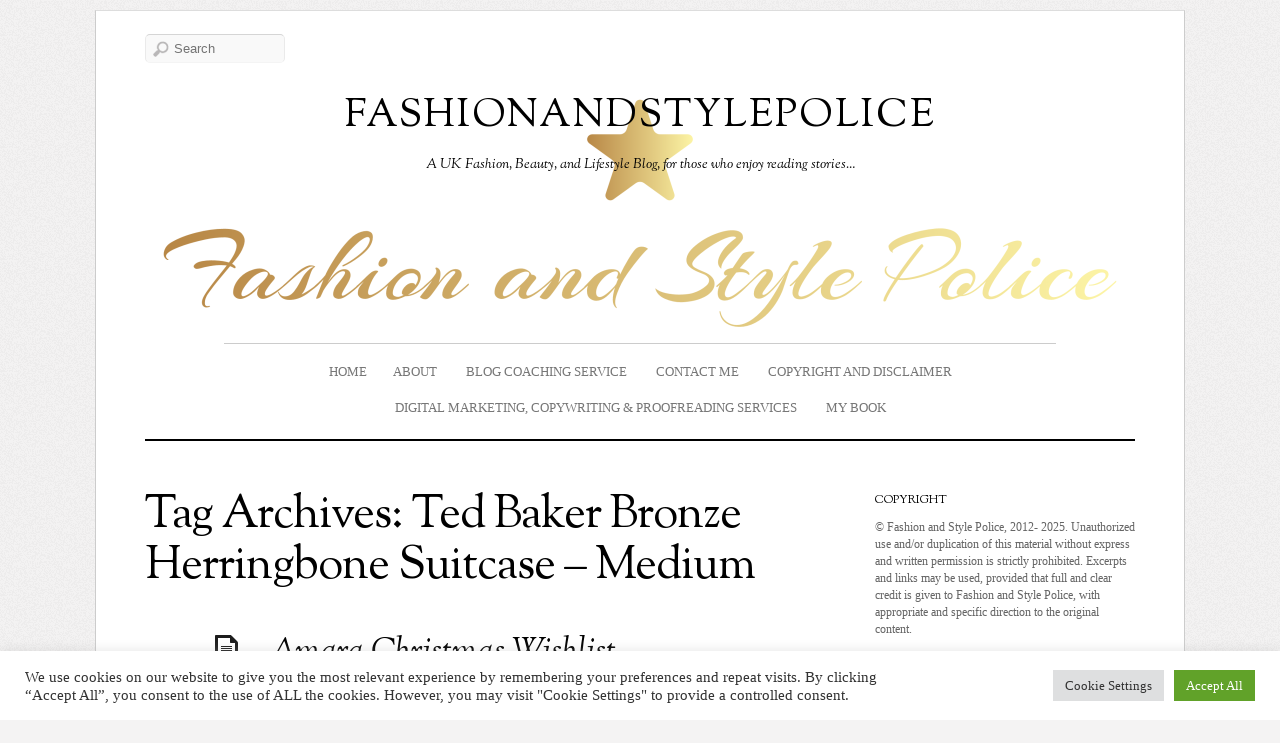

--- FILE ---
content_type: text/html; charset=UTF-8
request_url: https://fashionandstylepolice.com/tag/ted-baker-bronze-herringbone-suitcase-medium/
body_size: 38157
content:
<!DOCTYPE html>
<!--[if IE 7]>
<html id="ie7" lang="en-GB">
<![endif]-->
<!--[if IE 8]>
<html id="ie8" lang="en-GB">
<![endif]-->
<!--[if IE 9]>
<html id="ie9" lang="en-GB">
<![endif]-->
<!--[if !(IE 7) | !(IE 8) | !(IE9) ]><!-->
<html lang="en-GB">
<!--<![endif]-->
<head>
<meta charset="UTF-8" />
<meta name="viewport" content="width=device-width, initial-scale=1.0" />
<title>Ted Baker Bronze Herringbone Suitcase - Medium Archives - fashionandstylepolice fashionandstylepolice</title>
<link rel="profile" href="http://gmpg.org/xfn/11" />
<link rel="pingback" href="https://fashionandstylepolice.com/xmlrpc.php" />
<!--[if lt IE 9]>
<script src="https://fashionandstylepolice.com/wp-content/themes/elemin/js/html5.js" type="text/javascript"></script>
<![endif]-->
<style>
#wpadminbar #wp-admin-bar-wccp_free_top_button .ab-icon:before {
	content: "\f160";
	color: #02CA02;
	top: 3px;
}
#wpadminbar #wp-admin-bar-wccp_free_top_button .ab-icon {
	transform: rotate(45deg);
}
</style>
<meta name='robots' content='index, follow, max-image-preview:large, max-snippet:-1, max-video-preview:-1' />
<script>window._wca = window._wca || [];</script>

	<!-- This site is optimized with the Yoast SEO plugin v26.6 - https://yoast.com/wordpress/plugins/seo/ -->
	<link rel="canonical" href="http://fashionandstylepolice.com/tag/ted-baker-bronze-herringbone-suitcase-medium/" />
	<meta property="og:locale" content="en_GB" />
	<meta property="og:type" content="article" />
	<meta property="og:title" content="Ted Baker Bronze Herringbone Suitcase - Medium Archives - fashionandstylepolice" />
	<meta property="og:url" content="http://fashionandstylepolice.com/tag/ted-baker-bronze-herringbone-suitcase-medium/" />
	<meta property="og:site_name" content="fashionandstylepolice" />
	<meta name="twitter:card" content="summary_large_image" />
	<meta name="twitter:site" content="@fashionstylepol" />
	<script type="application/ld+json" class="yoast-schema-graph">{"@context":"https://schema.org","@graph":[{"@type":"CollectionPage","@id":"http://fashionandstylepolice.com/tag/ted-baker-bronze-herringbone-suitcase-medium/","url":"http://fashionandstylepolice.com/tag/ted-baker-bronze-herringbone-suitcase-medium/","name":"Ted Baker Bronze Herringbone Suitcase - Medium Archives - fashionandstylepolice","isPartOf":{"@id":"https://fashionandstylepolice.com/#website"},"breadcrumb":{"@id":"http://fashionandstylepolice.com/tag/ted-baker-bronze-herringbone-suitcase-medium/#breadcrumb"},"inLanguage":"en-GB"},{"@type":"BreadcrumbList","@id":"http://fashionandstylepolice.com/tag/ted-baker-bronze-herringbone-suitcase-medium/#breadcrumb","itemListElement":[{"@type":"ListItem","position":1,"name":"Home","item":"https://fashionandstylepolice.com/"},{"@type":"ListItem","position":2,"name":"Ted Baker Bronze Herringbone Suitcase - Medium"}]},{"@type":"WebSite","@id":"https://fashionandstylepolice.com/#website","url":"https://fashionandstylepolice.com/","name":"fashionandstylepolice","description":"A UK Fashion, Beauty, and Lifestyle Blog, for those who enjoy reading stories...","publisher":{"@id":"https://fashionandstylepolice.com/#/schema/person/861e5eb954f49d4fadb8e2ab66a271d6"},"potentialAction":[{"@type":"SearchAction","target":{"@type":"EntryPoint","urlTemplate":"https://fashionandstylepolice.com/?s={search_term_string}"},"query-input":{"@type":"PropertyValueSpecification","valueRequired":true,"valueName":"search_term_string"}}],"inLanguage":"en-GB"},{"@type":["Person","Organization"],"@id":"https://fashionandstylepolice.com/#/schema/person/861e5eb954f49d4fadb8e2ab66a271d6","name":"fashionandstylepolice","image":{"@type":"ImageObject","inLanguage":"en-GB","@id":"https://fashionandstylepolice.com/#/schema/person/image/","url":"https://secure.gravatar.com/avatar/fcd48f1ad3a8269c5ed13e275d46eb2309b2f3ee1d7d377eba19525ab1730f3d?s=96&d=mm&r=g","contentUrl":"https://secure.gravatar.com/avatar/fcd48f1ad3a8269c5ed13e275d46eb2309b2f3ee1d7d377eba19525ab1730f3d?s=96&d=mm&r=g","caption":"fashionandstylepolice"},"logo":{"@id":"https://fashionandstylepolice.com/#/schema/person/image/"},"description":"Blogger"}]}</script>
	<!-- / Yoast SEO plugin. -->


<link rel='dns-prefetch' href='//public-api.wordpress.com' />
<link rel='dns-prefetch' href='//stats.wp.com' />
<link rel='dns-prefetch' href='//secure.gravatar.com' />
<link rel='dns-prefetch' href='//fonts-api.wp.com' />
<link rel='dns-prefetch' href='//widgets.wp.com' />
<link rel='dns-prefetch' href='//s0.wp.com' />
<link rel='dns-prefetch' href='//0.gravatar.com' />
<link rel='dns-prefetch' href='//1.gravatar.com' />
<link rel='dns-prefetch' href='//2.gravatar.com' />
<link rel='dns-prefetch' href='//jetpack.wordpress.com' />
<link rel='dns-prefetch' href='//s.pubmine.com' />
<link rel='dns-prefetch' href='//x.bidswitch.net' />
<link rel='dns-prefetch' href='//static.criteo.net' />
<link rel='dns-prefetch' href='//ib.adnxs.com' />
<link rel='dns-prefetch' href='//aax.amazon-adsystem.com' />
<link rel='dns-prefetch' href='//bidder.criteo.com' />
<link rel='dns-prefetch' href='//cas.criteo.com' />
<link rel='dns-prefetch' href='//gum.criteo.com' />
<link rel='dns-prefetch' href='//ads.pubmatic.com' />
<link rel='dns-prefetch' href='//gads.pubmatic.com' />
<link rel='dns-prefetch' href='//tpc.googlesyndication.com' />
<link rel='dns-prefetch' href='//ad.doubleclick.net' />
<link rel='dns-prefetch' href='//googleads.g.doubleclick.net' />
<link rel='dns-prefetch' href='//www.googletagservices.com' />
<link rel='dns-prefetch' href='//cdn.switchadhub.com' />
<link rel='dns-prefetch' href='//delivery.g.switchadhub.com' />
<link rel='dns-prefetch' href='//delivery.swid.switchadhub.com' />
<link rel='dns-prefetch' href='//af.pubmine.com' />
<link rel='preconnect' href='//i0.wp.com' />
<link rel='preconnect' href='//c0.wp.com' />
<link rel="alternate" type="application/rss+xml" title="fashionandstylepolice &raquo; Feed" href="https://fashionandstylepolice.com/feed/" />
<link rel="alternate" type="application/rss+xml" title="fashionandstylepolice &raquo; Comments Feed" href="https://fashionandstylepolice.com/comments/feed/" />
<link rel="alternate" type="application/rss+xml" title="fashionandstylepolice &raquo; Ted Baker Bronze Herringbone Suitcase - Medium Tag Feed" href="https://fashionandstylepolice.com/tag/ted-baker-bronze-herringbone-suitcase-medium/feed/" />
<style id='wp-img-auto-sizes-contain-inline-css' type='text/css'>
img:is([sizes=auto i],[sizes^="auto," i]){contain-intrinsic-size:3000px 1500px}
/*# sourceURL=wp-img-auto-sizes-contain-inline-css */
</style>
<link rel='stylesheet' id='sbi_styles-css' href='https://fashionandstylepolice.com/wp-content/plugins/instagram-feed/css/sbi-styles.min.css?ver=6.10.0' type='text/css' media='all' />
<style id='wp-emoji-styles-inline-css' type='text/css'>

	img.wp-smiley, img.emoji {
		display: inline !important;
		border: none !important;
		box-shadow: none !important;
		height: 1em !important;
		width: 1em !important;
		margin: 0 0.07em !important;
		vertical-align: -0.1em !important;
		background: none !important;
		padding: 0 !important;
	}
/*# sourceURL=wp-emoji-styles-inline-css */
</style>
<style id='wp-block-library-inline-css' type='text/css'>
:root{--wp-block-synced-color:#7a00df;--wp-block-synced-color--rgb:122,0,223;--wp-bound-block-color:var(--wp-block-synced-color);--wp-editor-canvas-background:#ddd;--wp-admin-theme-color:#007cba;--wp-admin-theme-color--rgb:0,124,186;--wp-admin-theme-color-darker-10:#006ba1;--wp-admin-theme-color-darker-10--rgb:0,107,160.5;--wp-admin-theme-color-darker-20:#005a87;--wp-admin-theme-color-darker-20--rgb:0,90,135;--wp-admin-border-width-focus:2px}@media (min-resolution:192dpi){:root{--wp-admin-border-width-focus:1.5px}}.wp-element-button{cursor:pointer}:root .has-very-light-gray-background-color{background-color:#eee}:root .has-very-dark-gray-background-color{background-color:#313131}:root .has-very-light-gray-color{color:#eee}:root .has-very-dark-gray-color{color:#313131}:root .has-vivid-green-cyan-to-vivid-cyan-blue-gradient-background{background:linear-gradient(135deg,#00d084,#0693e3)}:root .has-purple-crush-gradient-background{background:linear-gradient(135deg,#34e2e4,#4721fb 50%,#ab1dfe)}:root .has-hazy-dawn-gradient-background{background:linear-gradient(135deg,#faaca8,#dad0ec)}:root .has-subdued-olive-gradient-background{background:linear-gradient(135deg,#fafae1,#67a671)}:root .has-atomic-cream-gradient-background{background:linear-gradient(135deg,#fdd79a,#004a59)}:root .has-nightshade-gradient-background{background:linear-gradient(135deg,#330968,#31cdcf)}:root .has-midnight-gradient-background{background:linear-gradient(135deg,#020381,#2874fc)}:root{--wp--preset--font-size--normal:16px;--wp--preset--font-size--huge:42px}.has-regular-font-size{font-size:1em}.has-larger-font-size{font-size:2.625em}.has-normal-font-size{font-size:var(--wp--preset--font-size--normal)}.has-huge-font-size{font-size:var(--wp--preset--font-size--huge)}.has-text-align-center{text-align:center}.has-text-align-left{text-align:left}.has-text-align-right{text-align:right}.has-fit-text{white-space:nowrap!important}#end-resizable-editor-section{display:none}.aligncenter{clear:both}.items-justified-left{justify-content:flex-start}.items-justified-center{justify-content:center}.items-justified-right{justify-content:flex-end}.items-justified-space-between{justify-content:space-between}.screen-reader-text{border:0;clip-path:inset(50%);height:1px;margin:-1px;overflow:hidden;padding:0;position:absolute;width:1px;word-wrap:normal!important}.screen-reader-text:focus{background-color:#ddd;clip-path:none;color:#444;display:block;font-size:1em;height:auto;left:5px;line-height:normal;padding:15px 23px 14px;text-decoration:none;top:5px;width:auto;z-index:100000}html :where(.has-border-color){border-style:solid}html :where([style*=border-top-color]){border-top-style:solid}html :where([style*=border-right-color]){border-right-style:solid}html :where([style*=border-bottom-color]){border-bottom-style:solid}html :where([style*=border-left-color]){border-left-style:solid}html :where([style*=border-width]){border-style:solid}html :where([style*=border-top-width]){border-top-style:solid}html :where([style*=border-right-width]){border-right-style:solid}html :where([style*=border-bottom-width]){border-bottom-style:solid}html :where([style*=border-left-width]){border-left-style:solid}html :where(img[class*=wp-image-]){height:auto;max-width:100%}:where(figure){margin:0 0 1em}html :where(.is-position-sticky){--wp-admin--admin-bar--position-offset:var(--wp-admin--admin-bar--height,0px)}@media screen and (max-width:600px){html :where(.is-position-sticky){--wp-admin--admin-bar--position-offset:0px}}
.has-text-align-justify{text-align:justify;}

/*# sourceURL=wp-block-library-inline-css */
</style><link rel='stylesheet' id='mediaelement-css' href='https://c0.wp.com/c/6.9/wp-includes/js/mediaelement/mediaelementplayer-legacy.min.css' type='text/css' media='all' />
<link rel='stylesheet' id='wp-mediaelement-css' href='https://c0.wp.com/c/6.9/wp-includes/js/mediaelement/wp-mediaelement.min.css' type='text/css' media='all' />
<style id='global-styles-inline-css' type='text/css'>
:root{--wp--preset--aspect-ratio--square: 1;--wp--preset--aspect-ratio--4-3: 4/3;--wp--preset--aspect-ratio--3-4: 3/4;--wp--preset--aspect-ratio--3-2: 3/2;--wp--preset--aspect-ratio--2-3: 2/3;--wp--preset--aspect-ratio--16-9: 16/9;--wp--preset--aspect-ratio--9-16: 9/16;--wp--preset--color--black: #000000;--wp--preset--color--cyan-bluish-gray: #abb8c3;--wp--preset--color--white: #ffffff;--wp--preset--color--pale-pink: #f78da7;--wp--preset--color--vivid-red: #cf2e2e;--wp--preset--color--luminous-vivid-orange: #ff6900;--wp--preset--color--luminous-vivid-amber: #fcb900;--wp--preset--color--light-green-cyan: #7bdcb5;--wp--preset--color--vivid-green-cyan: #00d084;--wp--preset--color--pale-cyan-blue: #8ed1fc;--wp--preset--color--vivid-cyan-blue: #0693e3;--wp--preset--color--vivid-purple: #9b51e0;--wp--preset--gradient--vivid-cyan-blue-to-vivid-purple: linear-gradient(135deg,rgb(6,147,227) 0%,rgb(155,81,224) 100%);--wp--preset--gradient--light-green-cyan-to-vivid-green-cyan: linear-gradient(135deg,rgb(122,220,180) 0%,rgb(0,208,130) 100%);--wp--preset--gradient--luminous-vivid-amber-to-luminous-vivid-orange: linear-gradient(135deg,rgb(252,185,0) 0%,rgb(255,105,0) 100%);--wp--preset--gradient--luminous-vivid-orange-to-vivid-red: linear-gradient(135deg,rgb(255,105,0) 0%,rgb(207,46,46) 100%);--wp--preset--gradient--very-light-gray-to-cyan-bluish-gray: linear-gradient(135deg,rgb(238,238,238) 0%,rgb(169,184,195) 100%);--wp--preset--gradient--cool-to-warm-spectrum: linear-gradient(135deg,rgb(74,234,220) 0%,rgb(151,120,209) 20%,rgb(207,42,186) 40%,rgb(238,44,130) 60%,rgb(251,105,98) 80%,rgb(254,248,76) 100%);--wp--preset--gradient--blush-light-purple: linear-gradient(135deg,rgb(255,206,236) 0%,rgb(152,150,240) 100%);--wp--preset--gradient--blush-bordeaux: linear-gradient(135deg,rgb(254,205,165) 0%,rgb(254,45,45) 50%,rgb(107,0,62) 100%);--wp--preset--gradient--luminous-dusk: linear-gradient(135deg,rgb(255,203,112) 0%,rgb(199,81,192) 50%,rgb(65,88,208) 100%);--wp--preset--gradient--pale-ocean: linear-gradient(135deg,rgb(255,245,203) 0%,rgb(182,227,212) 50%,rgb(51,167,181) 100%);--wp--preset--gradient--electric-grass: linear-gradient(135deg,rgb(202,248,128) 0%,rgb(113,206,126) 100%);--wp--preset--gradient--midnight: linear-gradient(135deg,rgb(2,3,129) 0%,rgb(40,116,252) 100%);--wp--preset--font-size--small: 13px;--wp--preset--font-size--medium: 20px;--wp--preset--font-size--large: 36px;--wp--preset--font-size--x-large: 42px;--wp--preset--font-family--albert-sans: 'Albert Sans', sans-serif;--wp--preset--font-family--alegreya: Alegreya, serif;--wp--preset--font-family--arvo: Arvo, serif;--wp--preset--font-family--bodoni-moda: 'Bodoni Moda', serif;--wp--preset--font-family--bricolage-grotesque: 'Bricolage Grotesque', sans-serif;--wp--preset--font-family--cabin: Cabin, sans-serif;--wp--preset--font-family--chivo: Chivo, sans-serif;--wp--preset--font-family--commissioner: Commissioner, sans-serif;--wp--preset--font-family--cormorant: Cormorant, serif;--wp--preset--font-family--courier-prime: 'Courier Prime', monospace;--wp--preset--font-family--crimson-pro: 'Crimson Pro', serif;--wp--preset--font-family--dm-mono: 'DM Mono', monospace;--wp--preset--font-family--dm-sans: 'DM Sans', sans-serif;--wp--preset--font-family--dm-serif-display: 'DM Serif Display', serif;--wp--preset--font-family--domine: Domine, serif;--wp--preset--font-family--eb-garamond: 'EB Garamond', serif;--wp--preset--font-family--epilogue: Epilogue, sans-serif;--wp--preset--font-family--fahkwang: Fahkwang, sans-serif;--wp--preset--font-family--figtree: Figtree, sans-serif;--wp--preset--font-family--fira-sans: 'Fira Sans', sans-serif;--wp--preset--font-family--fjalla-one: 'Fjalla One', sans-serif;--wp--preset--font-family--fraunces: Fraunces, serif;--wp--preset--font-family--gabarito: Gabarito, system-ui;--wp--preset--font-family--ibm-plex-mono: 'IBM Plex Mono', monospace;--wp--preset--font-family--ibm-plex-sans: 'IBM Plex Sans', sans-serif;--wp--preset--font-family--ibarra-real-nova: 'Ibarra Real Nova', serif;--wp--preset--font-family--instrument-serif: 'Instrument Serif', serif;--wp--preset--font-family--inter: Inter, sans-serif;--wp--preset--font-family--josefin-sans: 'Josefin Sans', sans-serif;--wp--preset--font-family--jost: Jost, sans-serif;--wp--preset--font-family--libre-baskerville: 'Libre Baskerville', serif;--wp--preset--font-family--libre-franklin: 'Libre Franklin', sans-serif;--wp--preset--font-family--literata: Literata, serif;--wp--preset--font-family--lora: Lora, serif;--wp--preset--font-family--merriweather: Merriweather, serif;--wp--preset--font-family--montserrat: Montserrat, sans-serif;--wp--preset--font-family--newsreader: Newsreader, serif;--wp--preset--font-family--noto-sans-mono: 'Noto Sans Mono', sans-serif;--wp--preset--font-family--nunito: Nunito, sans-serif;--wp--preset--font-family--open-sans: 'Open Sans', sans-serif;--wp--preset--font-family--overpass: Overpass, sans-serif;--wp--preset--font-family--pt-serif: 'PT Serif', serif;--wp--preset--font-family--petrona: Petrona, serif;--wp--preset--font-family--piazzolla: Piazzolla, serif;--wp--preset--font-family--playfair-display: 'Playfair Display', serif;--wp--preset--font-family--plus-jakarta-sans: 'Plus Jakarta Sans', sans-serif;--wp--preset--font-family--poppins: Poppins, sans-serif;--wp--preset--font-family--raleway: Raleway, sans-serif;--wp--preset--font-family--roboto: Roboto, sans-serif;--wp--preset--font-family--roboto-slab: 'Roboto Slab', serif;--wp--preset--font-family--rubik: Rubik, sans-serif;--wp--preset--font-family--rufina: Rufina, serif;--wp--preset--font-family--sora: Sora, sans-serif;--wp--preset--font-family--source-sans-3: 'Source Sans 3', sans-serif;--wp--preset--font-family--source-serif-4: 'Source Serif 4', serif;--wp--preset--font-family--space-mono: 'Space Mono', monospace;--wp--preset--font-family--syne: Syne, sans-serif;--wp--preset--font-family--texturina: Texturina, serif;--wp--preset--font-family--urbanist: Urbanist, sans-serif;--wp--preset--font-family--work-sans: 'Work Sans', sans-serif;--wp--preset--spacing--20: 0.44rem;--wp--preset--spacing--30: 0.67rem;--wp--preset--spacing--40: 1rem;--wp--preset--spacing--50: 1.5rem;--wp--preset--spacing--60: 2.25rem;--wp--preset--spacing--70: 3.38rem;--wp--preset--spacing--80: 5.06rem;--wp--preset--shadow--natural: 6px 6px 9px rgba(0, 0, 0, 0.2);--wp--preset--shadow--deep: 12px 12px 50px rgba(0, 0, 0, 0.4);--wp--preset--shadow--sharp: 6px 6px 0px rgba(0, 0, 0, 0.2);--wp--preset--shadow--outlined: 6px 6px 0px -3px rgb(255, 255, 255), 6px 6px rgb(0, 0, 0);--wp--preset--shadow--crisp: 6px 6px 0px rgb(0, 0, 0);}:where(.is-layout-flex){gap: 0.5em;}:where(.is-layout-grid){gap: 0.5em;}body .is-layout-flex{display: flex;}.is-layout-flex{flex-wrap: wrap;align-items: center;}.is-layout-flex > :is(*, div){margin: 0;}body .is-layout-grid{display: grid;}.is-layout-grid > :is(*, div){margin: 0;}:where(.wp-block-columns.is-layout-flex){gap: 2em;}:where(.wp-block-columns.is-layout-grid){gap: 2em;}:where(.wp-block-post-template.is-layout-flex){gap: 1.25em;}:where(.wp-block-post-template.is-layout-grid){gap: 1.25em;}.has-black-color{color: var(--wp--preset--color--black) !important;}.has-cyan-bluish-gray-color{color: var(--wp--preset--color--cyan-bluish-gray) !important;}.has-white-color{color: var(--wp--preset--color--white) !important;}.has-pale-pink-color{color: var(--wp--preset--color--pale-pink) !important;}.has-vivid-red-color{color: var(--wp--preset--color--vivid-red) !important;}.has-luminous-vivid-orange-color{color: var(--wp--preset--color--luminous-vivid-orange) !important;}.has-luminous-vivid-amber-color{color: var(--wp--preset--color--luminous-vivid-amber) !important;}.has-light-green-cyan-color{color: var(--wp--preset--color--light-green-cyan) !important;}.has-vivid-green-cyan-color{color: var(--wp--preset--color--vivid-green-cyan) !important;}.has-pale-cyan-blue-color{color: var(--wp--preset--color--pale-cyan-blue) !important;}.has-vivid-cyan-blue-color{color: var(--wp--preset--color--vivid-cyan-blue) !important;}.has-vivid-purple-color{color: var(--wp--preset--color--vivid-purple) !important;}.has-black-background-color{background-color: var(--wp--preset--color--black) !important;}.has-cyan-bluish-gray-background-color{background-color: var(--wp--preset--color--cyan-bluish-gray) !important;}.has-white-background-color{background-color: var(--wp--preset--color--white) !important;}.has-pale-pink-background-color{background-color: var(--wp--preset--color--pale-pink) !important;}.has-vivid-red-background-color{background-color: var(--wp--preset--color--vivid-red) !important;}.has-luminous-vivid-orange-background-color{background-color: var(--wp--preset--color--luminous-vivid-orange) !important;}.has-luminous-vivid-amber-background-color{background-color: var(--wp--preset--color--luminous-vivid-amber) !important;}.has-light-green-cyan-background-color{background-color: var(--wp--preset--color--light-green-cyan) !important;}.has-vivid-green-cyan-background-color{background-color: var(--wp--preset--color--vivid-green-cyan) !important;}.has-pale-cyan-blue-background-color{background-color: var(--wp--preset--color--pale-cyan-blue) !important;}.has-vivid-cyan-blue-background-color{background-color: var(--wp--preset--color--vivid-cyan-blue) !important;}.has-vivid-purple-background-color{background-color: var(--wp--preset--color--vivid-purple) !important;}.has-black-border-color{border-color: var(--wp--preset--color--black) !important;}.has-cyan-bluish-gray-border-color{border-color: var(--wp--preset--color--cyan-bluish-gray) !important;}.has-white-border-color{border-color: var(--wp--preset--color--white) !important;}.has-pale-pink-border-color{border-color: var(--wp--preset--color--pale-pink) !important;}.has-vivid-red-border-color{border-color: var(--wp--preset--color--vivid-red) !important;}.has-luminous-vivid-orange-border-color{border-color: var(--wp--preset--color--luminous-vivid-orange) !important;}.has-luminous-vivid-amber-border-color{border-color: var(--wp--preset--color--luminous-vivid-amber) !important;}.has-light-green-cyan-border-color{border-color: var(--wp--preset--color--light-green-cyan) !important;}.has-vivid-green-cyan-border-color{border-color: var(--wp--preset--color--vivid-green-cyan) !important;}.has-pale-cyan-blue-border-color{border-color: var(--wp--preset--color--pale-cyan-blue) !important;}.has-vivid-cyan-blue-border-color{border-color: var(--wp--preset--color--vivid-cyan-blue) !important;}.has-vivid-purple-border-color{border-color: var(--wp--preset--color--vivid-purple) !important;}.has-vivid-cyan-blue-to-vivid-purple-gradient-background{background: var(--wp--preset--gradient--vivid-cyan-blue-to-vivid-purple) !important;}.has-light-green-cyan-to-vivid-green-cyan-gradient-background{background: var(--wp--preset--gradient--light-green-cyan-to-vivid-green-cyan) !important;}.has-luminous-vivid-amber-to-luminous-vivid-orange-gradient-background{background: var(--wp--preset--gradient--luminous-vivid-amber-to-luminous-vivid-orange) !important;}.has-luminous-vivid-orange-to-vivid-red-gradient-background{background: var(--wp--preset--gradient--luminous-vivid-orange-to-vivid-red) !important;}.has-very-light-gray-to-cyan-bluish-gray-gradient-background{background: var(--wp--preset--gradient--very-light-gray-to-cyan-bluish-gray) !important;}.has-cool-to-warm-spectrum-gradient-background{background: var(--wp--preset--gradient--cool-to-warm-spectrum) !important;}.has-blush-light-purple-gradient-background{background: var(--wp--preset--gradient--blush-light-purple) !important;}.has-blush-bordeaux-gradient-background{background: var(--wp--preset--gradient--blush-bordeaux) !important;}.has-luminous-dusk-gradient-background{background: var(--wp--preset--gradient--luminous-dusk) !important;}.has-pale-ocean-gradient-background{background: var(--wp--preset--gradient--pale-ocean) !important;}.has-electric-grass-gradient-background{background: var(--wp--preset--gradient--electric-grass) !important;}.has-midnight-gradient-background{background: var(--wp--preset--gradient--midnight) !important;}.has-small-font-size{font-size: var(--wp--preset--font-size--small) !important;}.has-medium-font-size{font-size: var(--wp--preset--font-size--medium) !important;}.has-large-font-size{font-size: var(--wp--preset--font-size--large) !important;}.has-x-large-font-size{font-size: var(--wp--preset--font-size--x-large) !important;}.has-albert-sans-font-family{font-family: var(--wp--preset--font-family--albert-sans) !important;}.has-alegreya-font-family{font-family: var(--wp--preset--font-family--alegreya) !important;}.has-arvo-font-family{font-family: var(--wp--preset--font-family--arvo) !important;}.has-bodoni-moda-font-family{font-family: var(--wp--preset--font-family--bodoni-moda) !important;}.has-bricolage-grotesque-font-family{font-family: var(--wp--preset--font-family--bricolage-grotesque) !important;}.has-cabin-font-family{font-family: var(--wp--preset--font-family--cabin) !important;}.has-chivo-font-family{font-family: var(--wp--preset--font-family--chivo) !important;}.has-commissioner-font-family{font-family: var(--wp--preset--font-family--commissioner) !important;}.has-cormorant-font-family{font-family: var(--wp--preset--font-family--cormorant) !important;}.has-courier-prime-font-family{font-family: var(--wp--preset--font-family--courier-prime) !important;}.has-crimson-pro-font-family{font-family: var(--wp--preset--font-family--crimson-pro) !important;}.has-dm-mono-font-family{font-family: var(--wp--preset--font-family--dm-mono) !important;}.has-dm-sans-font-family{font-family: var(--wp--preset--font-family--dm-sans) !important;}.has-dm-serif-display-font-family{font-family: var(--wp--preset--font-family--dm-serif-display) !important;}.has-domine-font-family{font-family: var(--wp--preset--font-family--domine) !important;}.has-eb-garamond-font-family{font-family: var(--wp--preset--font-family--eb-garamond) !important;}.has-epilogue-font-family{font-family: var(--wp--preset--font-family--epilogue) !important;}.has-fahkwang-font-family{font-family: var(--wp--preset--font-family--fahkwang) !important;}.has-figtree-font-family{font-family: var(--wp--preset--font-family--figtree) !important;}.has-fira-sans-font-family{font-family: var(--wp--preset--font-family--fira-sans) !important;}.has-fjalla-one-font-family{font-family: var(--wp--preset--font-family--fjalla-one) !important;}.has-fraunces-font-family{font-family: var(--wp--preset--font-family--fraunces) !important;}.has-gabarito-font-family{font-family: var(--wp--preset--font-family--gabarito) !important;}.has-ibm-plex-mono-font-family{font-family: var(--wp--preset--font-family--ibm-plex-mono) !important;}.has-ibm-plex-sans-font-family{font-family: var(--wp--preset--font-family--ibm-plex-sans) !important;}.has-ibarra-real-nova-font-family{font-family: var(--wp--preset--font-family--ibarra-real-nova) !important;}.has-instrument-serif-font-family{font-family: var(--wp--preset--font-family--instrument-serif) !important;}.has-inter-font-family{font-family: var(--wp--preset--font-family--inter) !important;}.has-josefin-sans-font-family{font-family: var(--wp--preset--font-family--josefin-sans) !important;}.has-jost-font-family{font-family: var(--wp--preset--font-family--jost) !important;}.has-libre-baskerville-font-family{font-family: var(--wp--preset--font-family--libre-baskerville) !important;}.has-libre-franklin-font-family{font-family: var(--wp--preset--font-family--libre-franklin) !important;}.has-literata-font-family{font-family: var(--wp--preset--font-family--literata) !important;}.has-lora-font-family{font-family: var(--wp--preset--font-family--lora) !important;}.has-merriweather-font-family{font-family: var(--wp--preset--font-family--merriweather) !important;}.has-montserrat-font-family{font-family: var(--wp--preset--font-family--montserrat) !important;}.has-newsreader-font-family{font-family: var(--wp--preset--font-family--newsreader) !important;}.has-noto-sans-mono-font-family{font-family: var(--wp--preset--font-family--noto-sans-mono) !important;}.has-nunito-font-family{font-family: var(--wp--preset--font-family--nunito) !important;}.has-open-sans-font-family{font-family: var(--wp--preset--font-family--open-sans) !important;}.has-overpass-font-family{font-family: var(--wp--preset--font-family--overpass) !important;}.has-pt-serif-font-family{font-family: var(--wp--preset--font-family--pt-serif) !important;}.has-petrona-font-family{font-family: var(--wp--preset--font-family--petrona) !important;}.has-piazzolla-font-family{font-family: var(--wp--preset--font-family--piazzolla) !important;}.has-playfair-display-font-family{font-family: var(--wp--preset--font-family--playfair-display) !important;}.has-plus-jakarta-sans-font-family{font-family: var(--wp--preset--font-family--plus-jakarta-sans) !important;}.has-poppins-font-family{font-family: var(--wp--preset--font-family--poppins) !important;}.has-raleway-font-family{font-family: var(--wp--preset--font-family--raleway) !important;}.has-roboto-font-family{font-family: var(--wp--preset--font-family--roboto) !important;}.has-roboto-slab-font-family{font-family: var(--wp--preset--font-family--roboto-slab) !important;}.has-rubik-font-family{font-family: var(--wp--preset--font-family--rubik) !important;}.has-rufina-font-family{font-family: var(--wp--preset--font-family--rufina) !important;}.has-sora-font-family{font-family: var(--wp--preset--font-family--sora) !important;}.has-source-sans-3-font-family{font-family: var(--wp--preset--font-family--source-sans-3) !important;}.has-source-serif-4-font-family{font-family: var(--wp--preset--font-family--source-serif-4) !important;}.has-space-mono-font-family{font-family: var(--wp--preset--font-family--space-mono) !important;}.has-syne-font-family{font-family: var(--wp--preset--font-family--syne) !important;}.has-texturina-font-family{font-family: var(--wp--preset--font-family--texturina) !important;}.has-urbanist-font-family{font-family: var(--wp--preset--font-family--urbanist) !important;}.has-work-sans-font-family{font-family: var(--wp--preset--font-family--work-sans) !important;}
/*# sourceURL=global-styles-inline-css */
</style>

<style id='classic-theme-styles-inline-css' type='text/css'>
/*! This file is auto-generated */
.wp-block-button__link{color:#fff;background-color:#32373c;border-radius:9999px;box-shadow:none;text-decoration:none;padding:calc(.667em + 2px) calc(1.333em + 2px);font-size:1.125em}.wp-block-file__button{background:#32373c;color:#fff;text-decoration:none}
/*# sourceURL=/wp-includes/css/classic-themes.min.css */
</style>
<link rel='stylesheet' id='wpcom-text-widget-styles-css' href='https://fashionandstylepolice.com/wp-content/mu-plugins/wpcomsh/vendor/automattic/text-media-widget-styles/css/widget-text.css?ver=20170607' type='text/css' media='all' />
<link rel='stylesheet' id='cookie-law-info-css' href='https://fashionandstylepolice.com/wp-content/plugins/cookie-law-info/legacy/public/css/cookie-law-info-public.css?ver=3.3.8' type='text/css' media='all' />
<link rel='stylesheet' id='cookie-law-info-gdpr-css' href='https://fashionandstylepolice.com/wp-content/plugins/cookie-law-info/legacy/public/css/cookie-law-info-gdpr.css?ver=3.3.8' type='text/css' media='all' />
<link rel='stylesheet' id='woocommerce-layout-css' href='https://c0.wp.com/p/woocommerce/10.4.2/assets/css/woocommerce-layout.css' type='text/css' media='all' />
<style id='woocommerce-layout-inline-css' type='text/css'>

	.infinite-scroll .woocommerce-pagination {
		display: none;
	}
/*# sourceURL=woocommerce-layout-inline-css */
</style>
<link rel='stylesheet' id='woocommerce-smallscreen-css' href='https://c0.wp.com/p/woocommerce/10.4.2/assets/css/woocommerce-smallscreen.css' type='text/css' media='only screen and (max-width: 768px)' />
<link rel='stylesheet' id='woocommerce-general-css' href='https://c0.wp.com/p/woocommerce/10.4.2/assets/css/woocommerce.css' type='text/css' media='all' />
<style id='woocommerce-inline-inline-css' type='text/css'>
.woocommerce form .form-row .required { visibility: visible; }
/*# sourceURL=woocommerce-inline-inline-css */
</style>
<link rel='stylesheet' id='cff-css' href='https://fashionandstylepolice.com/wp-content/plugins/custom-facebook-feed/assets/css/cff-style.min.css?ver=4.3.4' type='text/css' media='all' />
<link rel='stylesheet' id='sb-font-awesome-css' href='https://fashionandstylepolice.com/wp-content/plugins/custom-facebook-feed/assets/css/font-awesome.min.css?ver=4.7.0' type='text/css' media='all' />
<link rel='stylesheet' id='elemin-style-css' href='https://fashionandstylepolice.com/wp-content/themes/elemin/style.css?ver=6.9' type='text/css' media='all' />
<link rel='stylesheet' id='sorts-mill-goudy-css' href='https://fonts-api.wp.com/css?family=Sorts+Mill+Goudy%3Aregular%2Citalic&#038;ver=20120821' type='text/css' media='all' />
<link rel='stylesheet' id='jetpack_likes-css' href='https://fashionandstylepolice.com/wp-content/plugins/jetpack/modules/likes/style.css?ver=15.4-a.3' type='text/css' media='all' />
<link rel='stylesheet' id='wp-calypso-bridge-masterbar-css' href='https://fashionandstylepolice.com/wp-content/mu-plugins/wpcomsh/vendor/automattic/wc-calypso-bridge/store-on-wpcom/assets/css/masterbar.css?ver=2.11.3' type='text/css' media='all' />
<link rel='stylesheet' id='jetpack-subscriptions-css' href='https://fashionandstylepolice.com/wp-content/plugins/jetpack/_inc/build/subscriptions/subscriptions.min.css?ver=15.4-a.3' type='text/css' media='all' />
<style id='jetpack_facebook_likebox-inline-css' type='text/css'>
.widget_facebook_likebox {
	overflow: hidden;
}

/*# sourceURL=https://fashionandstylepolice.com/wp-content/plugins/jetpack/modules/widgets/facebook-likebox/style.css */
</style>
<link rel='stylesheet' id='wordads-css' href='https://fashionandstylepolice.com/wp-content/plugins/jetpack/modules/wordads/css/style.css?ver=2015-12-18' type='text/css' media='all' />
<style id='jetpack-global-styles-frontend-style-inline-css' type='text/css'>
:root { --font-headings: unset; --font-base: unset; --font-headings-default: -apple-system,BlinkMacSystemFont,"Segoe UI",Roboto,Oxygen-Sans,Ubuntu,Cantarell,"Helvetica Neue",sans-serif; --font-base-default: -apple-system,BlinkMacSystemFont,"Segoe UI",Roboto,Oxygen-Sans,Ubuntu,Cantarell,"Helvetica Neue",sans-serif;}
/*# sourceURL=jetpack-global-styles-frontend-style-inline-css */
</style>
<script type="text/javascript" src="https://c0.wp.com/c/6.9/wp-includes/js/dist/vendor/wp-polyfill.min.js" id="wp-polyfill-js"></script>
<script type="text/javascript" src="https://fashionandstylepolice.com/wp-content/plugins/jetpack/_inc/build/wordads/js/adflow-loader.min.js?minify=false&amp;ver=15.4-a.3" id="adflow_script_loader-js"></script>
<script type="text/javascript" src="https://public-api.wordpress.com/wpcom/v2/sites/41974132/adflow/conf/?_jsonp=a8c_adflow_callback&amp;ver=15.4-a.3" id="adflow_config-js"></script>
<script type="text/javascript" id="jetpack-mu-wpcom-settings-js-before">
/* <![CDATA[ */
var JETPACK_MU_WPCOM_SETTINGS = {"assetsUrl":"https://fashionandstylepolice.com/wp-content/mu-plugins/wpcomsh/jetpack_vendor/automattic/jetpack-mu-wpcom/src/build/"};
//# sourceURL=jetpack-mu-wpcom-settings-js-before
/* ]]> */
</script>
<script type="text/javascript" src="https://c0.wp.com/c/6.9/wp-includes/js/jquery/jquery.min.js" id="jquery-core-js"></script>
<script type="text/javascript" src="https://c0.wp.com/c/6.9/wp-includes/js/jquery/jquery-migrate.min.js" id="jquery-migrate-js"></script>
<script type="text/javascript" id="cookie-law-info-js-extra">
/* <![CDATA[ */
var Cli_Data = {"nn_cookie_ids":[],"cookielist":[],"non_necessary_cookies":[],"ccpaEnabled":"","ccpaRegionBased":"","ccpaBarEnabled":"","strictlyEnabled":["necessary","obligatoire"],"ccpaType":"gdpr","js_blocking":"1","custom_integration":"","triggerDomRefresh":"","secure_cookies":""};
var cli_cookiebar_settings = {"animate_speed_hide":"500","animate_speed_show":"500","background":"#FFF","border":"#b1a6a6c2","border_on":"","button_1_button_colour":"#61a229","button_1_button_hover":"#4e8221","button_1_link_colour":"#fff","button_1_as_button":"1","button_1_new_win":"","button_2_button_colour":"#333","button_2_button_hover":"#292929","button_2_link_colour":"#444","button_2_as_button":"","button_2_hidebar":"","button_3_button_colour":"#dedfe0","button_3_button_hover":"#b2b2b3","button_3_link_colour":"#333333","button_3_as_button":"1","button_3_new_win":"","button_4_button_colour":"#dedfe0","button_4_button_hover":"#b2b2b3","button_4_link_colour":"#333333","button_4_as_button":"1","button_7_button_colour":"#61a229","button_7_button_hover":"#4e8221","button_7_link_colour":"#fff","button_7_as_button":"1","button_7_new_win":"","font_family":"inherit","header_fix":"","notify_animate_hide":"1","notify_animate_show":"","notify_div_id":"#cookie-law-info-bar","notify_position_horizontal":"right","notify_position_vertical":"bottom","scroll_close":"","scroll_close_reload":"","accept_close_reload":"","reject_close_reload":"","showagain_tab":"","showagain_background":"#fff","showagain_border":"#000","showagain_div_id":"#cookie-law-info-again","showagain_x_position":"100px","text":"#333333","show_once_yn":"","show_once":"10000","logging_on":"","as_popup":"","popup_overlay":"1","bar_heading_text":"","cookie_bar_as":"banner","popup_showagain_position":"bottom-right","widget_position":"left"};
var log_object = {"ajax_url":"https://fashionandstylepolice.com/wp-admin/admin-ajax.php"};
//# sourceURL=cookie-law-info-js-extra
/* ]]> */
</script>
<script type="text/javascript" src="https://fashionandstylepolice.com/wp-content/plugins/cookie-law-info/legacy/public/js/cookie-law-info-public.js?ver=3.3.8" id="cookie-law-info-js"></script>
<script type="text/javascript" src="https://c0.wp.com/p/woocommerce/10.4.2/assets/js/jquery-blockui/jquery.blockUI.min.js" id="wc-jquery-blockui-js" defer="defer" data-wp-strategy="defer"></script>
<script type="text/javascript" id="wc-add-to-cart-js-extra">
/* <![CDATA[ */
var wc_add_to_cart_params = {"ajax_url":"/wp-admin/admin-ajax.php","wc_ajax_url":"/?wc-ajax=%%endpoint%%","i18n_view_cart":"View basket","cart_url":"https://fashionandstylepolice.com","is_cart":"","cart_redirect_after_add":"no"};
//# sourceURL=wc-add-to-cart-js-extra
/* ]]> */
</script>
<script type="text/javascript" src="https://c0.wp.com/p/woocommerce/10.4.2/assets/js/frontend/add-to-cart.min.js" id="wc-add-to-cart-js" defer="defer" data-wp-strategy="defer"></script>
<script type="text/javascript" src="https://c0.wp.com/p/woocommerce/10.4.2/assets/js/js-cookie/js.cookie.min.js" id="wc-js-cookie-js" defer="defer" data-wp-strategy="defer"></script>
<script type="text/javascript" id="woocommerce-js-extra">
/* <![CDATA[ */
var woocommerce_params = {"ajax_url":"/wp-admin/admin-ajax.php","wc_ajax_url":"/?wc-ajax=%%endpoint%%","i18n_password_show":"Show password","i18n_password_hide":"Hide password"};
//# sourceURL=woocommerce-js-extra
/* ]]> */
</script>
<script type="text/javascript" src="https://c0.wp.com/p/woocommerce/10.4.2/assets/js/frontend/woocommerce.min.js" id="woocommerce-js" defer="defer" data-wp-strategy="defer"></script>
<script type="text/javascript" id="WCPAY_ASSETS-js-extra">
/* <![CDATA[ */
var wcpayAssets = {"url":"https://fashionandstylepolice.com/wp-content/plugins/woocommerce-payments/dist/"};
//# sourceURL=WCPAY_ASSETS-js-extra
/* ]]> */
</script>
<script type="text/javascript" src="https://fashionandstylepolice.com/wp-content/themes/elemin/js/post.js?ver=20141006" id="elemin-post-js"></script>
<script type="text/javascript" src="https://stats.wp.com/s-202551.js" id="woocommerce-analytics-js" defer="defer" data-wp-strategy="defer"></script>
<link rel="https://api.w.org/" href="https://fashionandstylepolice.com/wp-json/" /><link rel="alternate" title="JSON" type="application/json" href="https://fashionandstylepolice.com/wp-json/wp/v2/tags/584714074" /><link rel="EditURI" type="application/rsd+xml" title="RSD" href="https://fashionandstylepolice.com/xmlrpc.php?rsd" />

<meta name="getlinko-verify-code" content="getlinko-verify-83e2290681630ea517ab55bd838a6f01824a2991"/><script id="wpcp_disable_selection" type="text/javascript">
var image_save_msg='You are not allowed to save images!';
	var no_menu_msg='Context Menu disabled!';
	var smessage = "Content is protected !!";

function disableEnterKey(e)
{
	var elemtype = e.target.tagName;
	
	elemtype = elemtype.toUpperCase();
	
	if (elemtype == "TEXT" || elemtype == "TEXTAREA" || elemtype == "INPUT" || elemtype == "PASSWORD" || elemtype == "SELECT" || elemtype == "OPTION" || elemtype == "EMBED")
	{
		elemtype = 'TEXT';
	}
	
	if (e.ctrlKey){
     var key;
     if(window.event)
          key = window.event.keyCode;     //IE
     else
          key = e.which;     //firefox (97)
    //if (key != 17) alert(key);
     if (elemtype!= 'TEXT' && (key == 97 || key == 65 || key == 67 || key == 99 || key == 88 || key == 120 || key == 26 || key == 85  || key == 86 || key == 83 || key == 43 || key == 73))
     {
		if(wccp_free_iscontenteditable(e)) return true;
		show_wpcp_message('You are not allowed to copy content or view source');
		return false;
     }else
     	return true;
     }
}


/*For contenteditable tags*/
function wccp_free_iscontenteditable(e)
{
	var e = e || window.event; // also there is no e.target property in IE. instead IE uses window.event.srcElement
  	
	var target = e.target || e.srcElement;

	var elemtype = e.target.nodeName;
	
	elemtype = elemtype.toUpperCase();
	
	var iscontenteditable = "false";
		
	if(typeof target.getAttribute!="undefined" ) iscontenteditable = target.getAttribute("contenteditable"); // Return true or false as string
	
	var iscontenteditable2 = false;
	
	if(typeof target.isContentEditable!="undefined" ) iscontenteditable2 = target.isContentEditable; // Return true or false as boolean

	if(target.parentElement.isContentEditable) iscontenteditable2 = true;
	
	if (iscontenteditable == "true" || iscontenteditable2 == true)
	{
		if(typeof target.style!="undefined" ) target.style.cursor = "text";
		
		return true;
	}
}

////////////////////////////////////
function disable_copy(e)
{	
	var e = e || window.event; // also there is no e.target property in IE. instead IE uses window.event.srcElement
	
	var elemtype = e.target.tagName;
	
	elemtype = elemtype.toUpperCase();
	
	if (elemtype == "TEXT" || elemtype == "TEXTAREA" || elemtype == "INPUT" || elemtype == "PASSWORD" || elemtype == "SELECT" || elemtype == "OPTION" || elemtype == "EMBED")
	{
		elemtype = 'TEXT';
	}
	
	if(wccp_free_iscontenteditable(e)) return true;
	
	var isSafari = /Safari/.test(navigator.userAgent) && /Apple Computer/.test(navigator.vendor);
	
	var checker_IMG = '';
	if (elemtype == "IMG" && checker_IMG == 'checked' && e.detail >= 2) {show_wpcp_message(alertMsg_IMG);return false;}
	if (elemtype != "TEXT")
	{
		if (smessage !== "" && e.detail == 2)
			show_wpcp_message(smessage);
		
		if (isSafari)
			return true;
		else
			return false;
	}	
}

//////////////////////////////////////////
function disable_copy_ie()
{
	var e = e || window.event;
	var elemtype = window.event.srcElement.nodeName;
	elemtype = elemtype.toUpperCase();
	if(wccp_free_iscontenteditable(e)) return true;
	if (elemtype == "IMG") {show_wpcp_message(alertMsg_IMG);return false;}
	if (elemtype != "TEXT" && elemtype != "TEXTAREA" && elemtype != "INPUT" && elemtype != "PASSWORD" && elemtype != "SELECT" && elemtype != "OPTION" && elemtype != "EMBED")
	{
		return false;
	}
}	
function reEnable()
{
	return true;
}
document.onkeydown = disableEnterKey;
document.onselectstart = disable_copy_ie;
if(navigator.userAgent.indexOf('MSIE')==-1)
{
	document.onmousedown = disable_copy;
	document.onclick = reEnable;
}
function disableSelection(target)
{
    //For IE This code will work
    if (typeof target.onselectstart!="undefined")
    target.onselectstart = disable_copy_ie;
    
    //For Firefox This code will work
    else if (typeof target.style.MozUserSelect!="undefined")
    {target.style.MozUserSelect="none";}
    
    //All other  (ie: Opera) This code will work
    else
    target.onmousedown=function(){return false}
    target.style.cursor = "default";
}
//Calling the JS function directly just after body load
window.onload = function(){disableSelection(document.body);};

//////////////////special for safari Start////////////////
var onlongtouch;
var timer;
var touchduration = 1000; //length of time we want the user to touch before we do something

var elemtype = "";
function touchstart(e) {
	var e = e || window.event;
  // also there is no e.target property in IE.
  // instead IE uses window.event.srcElement
  	var target = e.target || e.srcElement;
	
	elemtype = window.event.srcElement.nodeName;
	
	elemtype = elemtype.toUpperCase();
	
	if(!wccp_pro_is_passive()) e.preventDefault();
	if (!timer) {
		timer = setTimeout(onlongtouch, touchduration);
	}
}

function touchend() {
    //stops short touches from firing the event
    if (timer) {
        clearTimeout(timer);
        timer = null;
    }
	onlongtouch();
}

onlongtouch = function(e) { //this will clear the current selection if anything selected
	
	if (elemtype != "TEXT" && elemtype != "TEXTAREA" && elemtype != "INPUT" && elemtype != "PASSWORD" && elemtype != "SELECT" && elemtype != "EMBED" && elemtype != "OPTION")	
	{
		if (window.getSelection) {
			if (window.getSelection().empty) {  // Chrome
			window.getSelection().empty();
			} else if (window.getSelection().removeAllRanges) {  // Firefox
			window.getSelection().removeAllRanges();
			}
		} else if (document.selection) {  // IE?
			document.selection.empty();
		}
		return false;
	}
};

document.addEventListener("DOMContentLoaded", function(event) { 
    window.addEventListener("touchstart", touchstart, false);
    window.addEventListener("touchend", touchend, false);
});

function wccp_pro_is_passive() {

  var cold = false,
  hike = function() {};

  try {
	  const object1 = {};
  var aid = Object.defineProperty(object1, 'passive', {
  get() {cold = true}
  });
  window.addEventListener('test', hike, aid);
  window.removeEventListener('test', hike, aid);
  } catch (e) {}

  return cold;
}
/*special for safari End*/
</script>
<script id="wpcp_disable_Right_Click" type="text/javascript">
document.ondragstart = function() { return false;}
	function nocontext(e) {
	   return false;
	}
	document.oncontextmenu = nocontext;
</script>
<style>
.unselectable
{
-moz-user-select:none;
-webkit-user-select:none;
cursor: default;
}
html
{
-webkit-touch-callout: none;
-webkit-user-select: none;
-khtml-user-select: none;
-moz-user-select: none;
-ms-user-select: none;
user-select: none;
-webkit-tap-highlight-color: rgba(0,0,0,0);
}
</style>
<script id="wpcp_css_disable_selection" type="text/javascript">
var e = document.getElementsByTagName('body')[0];
if(e)
{
	e.setAttribute('unselectable',"on");
}
</script>
	<style>img#wpstats{display:none}</style>
		<!-- This code is added by Analytify (7.1.3) https://analytify.io/ !-->
			<script type="text/plain" data-cli-class="cli-blocker-script"  data-cli-script-type="analytics" data-cli-block="true"  data-cli-element-position="head" async src="https://www.googletagmanager.com/gtag/js?id=UA-51820453-1"></script>
			<script>
			window.dataLayer = window.dataLayer || [];
			function gtag(){dataLayer.push(arguments);}
			gtag('js', new Date());

			const configuration = {"anonymize_ip":"false","forceSSL":"false","allow_display_features":"false","debug_mode":true};
			const gaID = 'UA-51820453-1';

			
			gtag('config', gaID, configuration);

			
			</script>

			<!-- This code is added by Analytify (7.1.3) !-->	<style>
		/* Link and accent color */
		a,
		#site-title a:focus,
		#site-title a:hover,
		#site-title a:active,
		#footer-title a:focus,
		#footer-title a:hover,
		#footer-title a:active,
		.entry-title a:hover,
		.widget-title a:hover,
		#access li:hover > a,
		#access .current_page_item > a,
		#access .current_page_ancestor > a,
		#access-footer li:hover > a,
		#access-footer .current_page_item > a,
		#access-footer .current_page_ancestor > a,
		#content nav .nav-previous a,
		#content nav .nav-next a,
		#content nav .previous-image a,
		#content nav .next-image a,
		.bypostauthor .comment-author a {
			color: #1c1fbb;
		}
	</style>
	<style type="text/css">
		</style>
		<noscript><style>.woocommerce-product-gallery{ opacity: 1 !important; }</style></noscript>
			<style type="text/css">
			.recentcomments a {
				display: inline !important;
				padding: 0 !important;
				margin: 0 !important;
			}

			table.recentcommentsavatartop img.avatar, table.recentcommentsavatarend img.avatar {
				border: 0;
				margin: 0;
			}

			table.recentcommentsavatartop a, table.recentcommentsavatarend a {
				border: 0 !important;
				background-color: transparent !important;
			}

			td.recentcommentsavatarend, td.recentcommentsavatartop {
				padding: 0 0 1px 0;
				margin: 0;
			}

			td.recentcommentstextend {
				border: none !important;
				padding: 0 0 2px 10px;
			}

			.rtl td.recentcommentstextend {
				padding: 0 10px 2px 0;
			}

			td.recentcommentstexttop {
				border: none;
				padding: 0 0 0 10px;
			}

			.rtl td.recentcommentstexttop {
				padding: 0 10px 0 0;
			}
		</style>
				<style type="text/css">
					#branding hgroup {
				background: url(https://fashionandstylepolice.com/wp-content/uploads/2017/11/cropped-color_logo_transparent@2x.png) no-repeat;
				background-size: 100% auto;
				height: 249px;
				max-width: 990px;
				overflow: hidden;
			}
					#site-title a,
			#site-description {
				background: none !important;
				border: 0 !important;
				color: #000;
			}
			#site-title a:hover {
				color: #000;
			}
				</style>
		<script type="text/javascript">
/* <![CDATA[ */
var wa_smart = { 'post_id': null, 'origin': 'jetpack', 'theme': 'elemin', 'target': 'wp_blog_id=41974132;language=en_GB', 'top': { 'enabled': true }, 'inline': { 'enabled': false }, 'belowpost': { 'enabled': false }, 'bottom_sticky': { 'enabled': false }, 'sidebar_sticky_right': { 'enabled': false }, 'gutenberg_rectangle': { 'enabled': false }, 'gutenberg_leaderboard': { 'enabled': false }, 'gutenberg_mobile_leaderboard': { 'enabled': false }, 'gutenberg_skyscraper': { 'enabled': false }, 'sidebar_widget_mediumrectangle': { 'enabled': false }, 'sidebar_widget_leaderboard': { 'enabled': false }, 'sidebar_widget_wideskyscraper': { 'enabled': false }, 'shortcode': { 'enabled': false } }; wa_smart.cmd = [];
/* ]]> */
</script>
		<script type="text/javascript">
			var __ATA_PP = { 'pt': 3, 'ht': 1, 'tn': 'elemin', 'uloggedin': '0', 'amp': false, 'siteid': 41974132, 'consent': 0, 'ad': { 'label': { 'text': 'Advertisements' }, 'reportAd': { 'text': 'Report this ad' }, 'privacySettings': { 'text': 'Privacy', 'onClick': function() { window.__tcfapi && window.__tcfapi('showUi'); } } }, 'disabled_slot_formats': [] };
			var __ATA = __ATA || {};
			__ATA.cmd = __ATA.cmd || [];
			__ATA.criteo = __ATA.criteo || {};
			__ATA.criteo.cmd = __ATA.criteo.cmd || [];
		</script>
					<script type="text/javascript">
				window.sas_fallback = window.sas_fallback || [];
				window.sas_fallback.push(
					{ tag: "&lt;div id=&quot;atatags-419741325-{{unique_id}}&quot;&gt;&lt;/div&gt;&lt;script&gt;__ATA.cmd.push(function() {__ATA.initDynamicSlot({id: \'atatags-419741325-{{unique_id}}\',location: 310,formFactor: \'001\',label: {text: \'Advertisements\',},creative: {reportAd: {text: \'Report this ad\',},privacySettings: {text: \'Privacy settings\',onClick: function() { window.__tcfapi &amp;&amp; window.__tcfapi(\'showUi\'); },}}});});&lt;/script&gt;", type: 'inline' },
					{ tag: "&lt;div id=&quot;atatags-419741325-{{unique_id}}&quot;&gt;&lt;/div&gt;&lt;script&gt;__ATA.cmd.push(function() {__ATA.initDynamicSlot({id: \'atatags-419741325-{{unique_id}}\',location: 120,formFactor: \'001\',label: {text: \'Advertisements\',},creative: {reportAd: {text: \'Report this ad\',},privacySettings: {text: \'Privacy settings\',onClick: function() { window.__tcfapi &amp;&amp; window.__tcfapi(\'showUi\'); },}}});});&lt;/script&gt;", type: 'belowpost' },
					{ tag: "&lt;div id=&quot;atatags-419741325-{{unique_id}}&quot;&gt;&lt;/div&gt;&lt;script&gt;__ATA.cmd.push(function() {__ATA.initDynamicSlot({id: \'atatags-419741325-{{unique_id}}\',location: 110,formFactor: \'002\',label: {text: \'Advertisements\',},creative: {reportAd: {text: \'Report this ad\',},privacySettings: {text: \'Privacy settings\',onClick: function() { window.__tcfapi &amp;&amp; window.__tcfapi(\'showUi\'); },}}});});&lt;/script&gt;", type: 'top' }
				);
			</script>		<script type="text/javascript">
		function loadIPONWEB() { // TODO: Remove this after June 30th, 2025
		(function(){var g=Date.now||function(){return+new Date};function h(a,b){a:{for(var c=a.length,d="string"==typeof a?a.split(""):a,e=0;e<c;e++)if(e in d&&b.call(void 0,d[e],e,a)){b=e;break a}b=-1}return 0>b?null:"string"==typeof a?a.charAt(b):a[b]};function k(a,b,c){c=null!=c?"="+encodeURIComponent(String(c)):"";if(b+=c){c=a.indexOf("#");0>c&&(c=a.length);var d=a.indexOf("?");if(0>d||d>c){d=c;var e=""}else e=a.substring(d+1,c);a=[a.substr(0,d),e,a.substr(c)];c=a[1];a[1]=b?c?c+"&"+b:b:c;a=a[0]+(a[1]?"?"+a[1]:"")+a[2]}return a};var l=0;function m(a,b){var c=document.createElement("script");c.src=a;c.onload=function(){b&&b(void 0)};c.onerror=function(){b&&b("error")};a=document.getElementsByTagName("head");var d;a&&0!==a.length?d=a[0]:d=document.documentElement;d.appendChild(c)}function n(a){var b=void 0===b?document.cookie:b;return(b=h(b.split("; "),function(c){return-1!=c.indexOf(a+"=")}))?b.split("=")[1]:""}function p(a){return"string"==typeof a&&0<a.length}
		function r(a,b,c){b=void 0===b?"":b;c=void 0===c?".":c;var d=[];Object.keys(a).forEach(function(e){var f=a[e],q=typeof f;"object"==q&&null!=f||"function"==q?d.push(r(f,b+e+c)):null!==f&&void 0!==f&&(e=encodeURIComponent(b+e),d.push(e+"="+encodeURIComponent(f)))});return d.filter(p).join("&")}function t(a,b){a||((window.__ATA||{}).config=b.c,m(b.url))}var u=Math.floor(1E13*Math.random()),v=window.__ATA||{};window.__ATA=v;window.__ATA.cmd=v.cmd||[];v.rid=u;v.createdAt=g();var w=window.__ATA||{},x="s.pubmine.com";
		w&&w.serverDomain&&(x=w.serverDomain);var y="//"+x+"/conf",z=window.top===window,A=window.__ATA_PP&&window.__ATA_PP.gdpr_applies,B="boolean"===typeof A?Number(A):null,C=window.__ATA_PP||null,D=z?document.referrer?document.referrer:null:null,E=z?window.location.href:document.referrer?document.referrer:null,F,G=n("__ATA_tuuid");F=G?G:null;var H=window.innerWidth+"x"+window.innerHeight,I=n("usprivacy"),J=r({gdpr:B,pp:C,rid:u,src:D,ref:E,tuuid:F,vp:H,us_privacy:I?I:null},"",".");
		(function(a){var b=void 0===b?"cb":b;l++;var c="callback__"+g().toString(36)+"_"+l.toString(36);a=k(a,b,c);window[c]=function(d){t(void 0,d)};m(a,function(d){d&&t(d)})})(y+"?"+J);}).call(this);
		}
		</script>
		<link rel="icon" href="https://i0.wp.com/fashionandstylepolice.com/wp-content/uploads/2017/07/20106273_10155519504929469_7973115806491873736_n.jpg?fit=32%2C32&#038;ssl=1" sizes="32x32" />
<link rel="icon" href="https://i0.wp.com/fashionandstylepolice.com/wp-content/uploads/2017/07/20106273_10155519504929469_7973115806491873736_n.jpg?fit=192%2C192&#038;ssl=1" sizes="192x192" />
<link rel="apple-touch-icon" href="https://i0.wp.com/fashionandstylepolice.com/wp-content/uploads/2017/07/20106273_10155519504929469_7973115806491873736_n.jpg?fit=180%2C180&#038;ssl=1" />
<meta name="msapplication-TileImage" content="https://i0.wp.com/fashionandstylepolice.com/wp-content/uploads/2017/07/20106273_10155519504929469_7973115806491873736_n.jpg?fit=270%2C270&#038;ssl=1" />
<link rel='stylesheet' id='wc-blocks-style-css' href='https://c0.wp.com/p/woocommerce/10.4.2/assets/client/blocks/wc-blocks.css' type='text/css' media='all' />
<link rel='stylesheet' id='jetpack-swiper-library-css' href='https://fashionandstylepolice.com/wp-content/plugins/jetpack/_inc/blocks/swiper.css?ver=15.4-a.3' type='text/css' media='all' />
<link rel='stylesheet' id='jetpack-carousel-css' href='https://fashionandstylepolice.com/wp-content/plugins/jetpack/modules/carousel/jetpack-carousel.css?ver=15.4-a.3' type='text/css' media='all' />
<link rel='stylesheet' id='cookie-law-info-table-css' href='https://fashionandstylepolice.com/wp-content/plugins/cookie-law-info/legacy/public/css/cookie-law-info-table.css?ver=3.3.8' type='text/css' media='all' />
</head>

<body class="archive tag tag-ted-baker-bronze-herringbone-suitcase-medium tag-584714074 wp-theme-elemin theme-elemin woocommerce-no-js unselectable content-sidebar elemin-columns-one">


<div id="page" class="hfeed one-col-posts">
		<header id="branding" role="banner">

		<div class="header-search-form">	<form method="get" id="searchform" action="https://fashionandstylepolice.com/">
		<label for="s" class="assistive-text">Search</label>
		<input type="text" class="field" name="s" id="s" placeholder="Search" />
		<input type="submit" class="submit" name="submit" id="searchsubmit" value="Search" />
	</form>
</div>

		
		<hgroup>
			<h1 id="site-title"><a href="https://fashionandstylepolice.com/" title="fashionandstylepolice" rel="home">fashionandstylepolice</a></h1>
			<h2 id="site-description">A UK Fashion, Beauty, and Lifestyle Blog, for those who enjoy reading stories&#8230;</h2>
		</hgroup>

		<nav id="access" class="clearfix" role="navigation">
			<button class="menu-toggle" aria-controls="primary-menu" aria-expanded="false">Menu</button>
			<div class="skip-link screen-reader-text"><a href="#content" title="Skip to content">Skip to content</a></div>
			<div id="primary-menu" class="menu"><ul>
<li ><a href="https://fashionandstylepolice.com/">Home</a></li><li class="page_item page-item-2"><a href="https://fashionandstylepolice.com/about/">About</a></li>
<li class="page_item page-item-44061"><a href="https://fashionandstylepolice.com/blog-coaching-service/">Blog Coaching Service</a></li>
<li class="page_item page-item-127"><a href="https://fashionandstylepolice.com/contact-me/">Contact Me</a></li>
<li class="page_item page-item-120"><a href="https://fashionandstylepolice.com/copyright-and-disclaimer/">Copyright and Disclaimer</a></li>
<li class="page_item page-item-25142"><a href="https://fashionandstylepolice.com/portfolio/">Digital Marketing, Copywriting &#038; Proofreading Services</a></li>
<li class="page_item page-item-27929"><a href="https://fashionandstylepolice.com/my-book/">My Book</a></li>
</ul></div>
		</nav><!-- #access -->
	</header><!-- #branding -->

	<div id="main" class="clearfix">

		<section id="primary">
			<div id="content" role="main">

			
				<header class="page-header">
					<h1 class="page-title">
						Tag Archives: <span>Ted Baker Bronze Herringbone Suitcase &#8211; Medium</span>					</h1>
				</header>

				
								
					
<article id="post-38983" class="clearfix post-38983 post type-post status-publish format-standard hentry category-fashion category-lifestyle tag-amara tag-amare-christmas-wishlist tag-fashion-blog-uk tag-fashion-blogger-cheshire tag-joules tag-joules-beau-leather-shoulder-bag-chestnut tag-liberty-london tag-liberty-london-womens-indiana-blue-pyjamas tag-liberty-london-womens-indiana-navy-long-robe tag-ted-baker tag-ted-baker-bronze-herringbone-suitcase-medium tag-uk-blogger tag-versace tag-versace-les-etoiles-de-la-mer-notebook">

	<header class="entry-header">
		<div class="post-format-icon"><a href="https://fashionandstylepolice.com/2017/12/13/amara-christmas-wishlist/" title="Permalink to Amara Christmas Wishlist" rel="bookmark"></a></div>
					<h1 class="entry-title"><a href="https://fashionandstylepolice.com/2017/12/13/amara-christmas-wishlist/" rel="bookmark">Amara Christmas Wishlist</a></h1>
			</header><!-- .entry-header -->

	<div class="entry-meta">
		<span class="entry-date"><a href="https://fashionandstylepolice.com/2017/12/13/amara-christmas-wishlist/" title="December 13, 2017" rel="bookmark">December 13, 2017</a></span> <span class="byline"> <span class="sep"> By </span> <span class="author vcard"><a class="url fn n" href="https://fashionandstylepolice.com/author/fashionandstylepolice/" title="View all posts by fashionandstylepolice" rel="author">fashionandstylepolice</a></span></span> <span class="entry-categories">in <a href="https://fashionandstylepolice.com/category/fashion/" rel="category tag">Fashion</a>, <a href="https://fashionandstylepolice.com/category/lifestyle/" rel="category tag">Lifestyle</a></span> <span class="entry-tags">Tags: <a href="https://fashionandstylepolice.com/tag/amara/" rel="tag">Amara</a>, <a href="https://fashionandstylepolice.com/tag/amare-christmas-wishlist/" rel="tag">Amare Christmas Wishlist</a>, <a href="https://fashionandstylepolice.com/tag/fashion-blog-uk/" rel="tag">Fashion Blog UK</a>, <a href="https://fashionandstylepolice.com/tag/fashion-blogger-cheshire/" rel="tag">Fashion Blogger Cheshire</a>, <a href="https://fashionandstylepolice.com/tag/joules/" rel="tag">Joules</a>, <a href="https://fashionandstylepolice.com/tag/joules-beau-leather-shoulder-bag-chestnut/" rel="tag">Joules Beau Leather Shoulder Bag - Chestnut</a>, <a href="https://fashionandstylepolice.com/tag/liberty-london/" rel="tag">Liberty London</a>, <a href="https://fashionandstylepolice.com/tag/liberty-london-womens-indiana-blue-pyjamas/" rel="tag">Liberty London Women's Indiana Blue Pyjamas</a>, <a href="https://fashionandstylepolice.com/tag/liberty-london-womens-indiana-navy-long-robe/" rel="tag">Liberty London Women's Indiana Navy Long Robe</a>, <a href="https://fashionandstylepolice.com/tag/ted-baker/" rel="tag">Ted Baker</a>, <a href="https://fashionandstylepolice.com/tag/ted-baker-bronze-herringbone-suitcase-medium/" rel="tag">Ted Baker Bronze Herringbone Suitcase - Medium</a>, <a href="https://fashionandstylepolice.com/tag/uk-blogger/" rel="tag">UK Blogger</a>, <a href="https://fashionandstylepolice.com/tag/versace/" rel="tag">Versace</a>, <a href="https://fashionandstylepolice.com/tag/versace-les-etoiles-de-la-mer-notebook/" rel="tag">Versace Les Étoiles de la Mer Notebook</a></span>				<span class="comments-link"><a href="https://fashionandstylepolice.com/2017/12/13/amara-christmas-wishlist/#comments">33 Comments</a></span>
					</div><!-- #entry-meta -->

	<div class="post-content">
		<div class="entry-content">
						<p>I love Christmas. There is something magical about the season. And the amazing snow we had a few days ago has made the season even more magical! I have been doing loads on online shopping these last few days. I have almost exhausted the funds in my account 😃. There are many items that need to be bought but I think I am nearly done now. Most presents have been wrapped, cards have been addressed and are being sent as I type. Groceries are in my online trolley, so things are looking up.</p>
<p>When it comes to <a href="https://fashionandstylepolice.com/2017/12/02/christmas-gift-ideas/" target="_blank" rel="noopener">Christmas gifts</a> and all, I like getting them sorted early so I can spread the cost, and not get so worked up. I don&#8217;t like being stressed out over anything and with the Christmas craze, stress is usually waiting to fall upon anyone who is not organised.</p>
<p>I have come across so many Christmas Wishlist and gift guides post, that have inspired this Amara Christmas Wishlist post. You can get all items on the <a href="https://www.amara.com" target="_blank" rel="nofollow noopener">Amara Website</a>.</p>
<p>&nbsp;</p>
<h5>Liberty London Women&#8217;s Indiana Blue Pyjamas</h5>
<p>&nbsp;</p>
<p><a href="https://i0.wp.com/fashionandstylepolice.com/wp-content/uploads/2017/12/women-s-indiana-blue-pyjamas-477176.jpg?ssl=1"><img data-recalc-dims="1" fetchpriority="high" decoding="async" data-attachment-id="38984" data-permalink="https://fashionandstylepolice.com/2017/12/13/amara-christmas-wishlist/women-s-indiana-blue-pyjamas-477176/" data-orig-file="https://i0.wp.com/fashionandstylepolice.com/wp-content/uploads/2017/12/women-s-indiana-blue-pyjamas-477176.jpg?fit=1000%2C1000&amp;ssl=1" data-orig-size="1000,1000" data-comments-opened="1" data-image-meta="{&quot;aperture&quot;:&quot;0&quot;,&quot;credit&quot;:&quot;&quot;,&quot;camera&quot;:&quot;&quot;,&quot;caption&quot;:&quot;&quot;,&quot;created_timestamp&quot;:&quot;0&quot;,&quot;copyright&quot;:&quot;&quot;,&quot;focal_length&quot;:&quot;0&quot;,&quot;iso&quot;:&quot;0&quot;,&quot;shutter_speed&quot;:&quot;0&quot;,&quot;title&quot;:&quot;&quot;,&quot;orientation&quot;:&quot;0&quot;}" data-image-title="Women&amp;#8217;s Indiana Blue Pyjamas image" data-image-description="" data-image-caption="" data-medium-file="https://i0.wp.com/fashionandstylepolice.com/wp-content/uploads/2017/12/women-s-indiana-blue-pyjamas-477176.jpg?fit=300%2C300&amp;ssl=1" data-large-file="https://i0.wp.com/fashionandstylepolice.com/wp-content/uploads/2017/12/women-s-indiana-blue-pyjamas-477176.jpg?fit=550%2C550&amp;ssl=1" class="alignnone size-full wp-image-38984" src="https://i0.wp.com/fashionandstylepolice.com/wp-content/uploads/2017/12/women-s-indiana-blue-pyjamas-477176.jpg?resize=550%2C550&#038;ssl=1" alt="Pyjamas Image" width="550" height="550" srcset="https://i0.wp.com/fashionandstylepolice.com/wp-content/uploads/2017/12/women-s-indiana-blue-pyjamas-477176.jpg?w=1000&amp;ssl=1 1000w, https://i0.wp.com/fashionandstylepolice.com/wp-content/uploads/2017/12/women-s-indiana-blue-pyjamas-477176.jpg?resize=150%2C150&amp;ssl=1 150w, https://i0.wp.com/fashionandstylepolice.com/wp-content/uploads/2017/12/women-s-indiana-blue-pyjamas-477176.jpg?resize=300%2C300&amp;ssl=1 300w, https://i0.wp.com/fashionandstylepolice.com/wp-content/uploads/2017/12/women-s-indiana-blue-pyjamas-477176.jpg?resize=768%2C768&amp;ssl=1 768w, https://i0.wp.com/fashionandstylepolice.com/wp-content/uploads/2017/12/women-s-indiana-blue-pyjamas-477176.jpg?resize=180%2C180&amp;ssl=1 180w, https://i0.wp.com/fashionandstylepolice.com/wp-content/uploads/2017/12/women-s-indiana-blue-pyjamas-477176.jpg?resize=600%2C600&amp;ssl=1 600w, https://i0.wp.com/fashionandstylepolice.com/wp-content/uploads/2017/12/women-s-indiana-blue-pyjamas-477176.jpg?resize=100%2C100&amp;ssl=1 100w" sizes="(max-width: 550px) 100vw, 550px" /></a></p>
<p>&nbsp;</p>
<p>I love the Indiana print here. It is such a beauty. I would love this set of pyjamas this Christmas. It would be a nice addition to my ever-growing collection of pyjamas. As a work from home mummy, I can testify to the importance of having as many pairs of pyjamas as possible. I find my pyjamas very useful.</p>
<p>&nbsp;</p>
<h5>Liberty London Women&#8217;s Indiana Navy Long Robe</h5>
<p><a href="https://i0.wp.com/fashionandstylepolice.com/wp-content/uploads/2017/12/women-s-indiana-navy-long-robe-569693.jpg?ssl=1"><img data-recalc-dims="1" decoding="async" data-attachment-id="38985" data-permalink="https://fashionandstylepolice.com/2017/12/13/amara-christmas-wishlist/women-s-indiana-navy-long-robe-569693/" data-orig-file="https://i0.wp.com/fashionandstylepolice.com/wp-content/uploads/2017/12/women-s-indiana-navy-long-robe-569693.jpg?fit=1000%2C1000&amp;ssl=1" data-orig-size="1000,1000" data-comments-opened="1" data-image-meta="{&quot;aperture&quot;:&quot;0&quot;,&quot;credit&quot;:&quot;&quot;,&quot;camera&quot;:&quot;&quot;,&quot;caption&quot;:&quot;&quot;,&quot;created_timestamp&quot;:&quot;0&quot;,&quot;copyright&quot;:&quot;&quot;,&quot;focal_length&quot;:&quot;0&quot;,&quot;iso&quot;:&quot;0&quot;,&quot;shutter_speed&quot;:&quot;0&quot;,&quot;title&quot;:&quot;&quot;,&quot;orientation&quot;:&quot;0&quot;}" data-image-title="Amara Christmas Wishlist Image" data-image-description="" data-image-caption="" data-medium-file="https://i0.wp.com/fashionandstylepolice.com/wp-content/uploads/2017/12/women-s-indiana-navy-long-robe-569693.jpg?fit=300%2C300&amp;ssl=1" data-large-file="https://i0.wp.com/fashionandstylepolice.com/wp-content/uploads/2017/12/women-s-indiana-navy-long-robe-569693.jpg?fit=550%2C550&amp;ssl=1" class="alignnone size-full wp-image-38985" src="https://i0.wp.com/fashionandstylepolice.com/wp-content/uploads/2017/12/women-s-indiana-navy-long-robe-569693.jpg?resize=550%2C550&#038;ssl=1" alt="Robe image " width="550" height="550" srcset="https://i0.wp.com/fashionandstylepolice.com/wp-content/uploads/2017/12/women-s-indiana-navy-long-robe-569693.jpg?w=1000&amp;ssl=1 1000w, https://i0.wp.com/fashionandstylepolice.com/wp-content/uploads/2017/12/women-s-indiana-navy-long-robe-569693.jpg?resize=150%2C150&amp;ssl=1 150w, https://i0.wp.com/fashionandstylepolice.com/wp-content/uploads/2017/12/women-s-indiana-navy-long-robe-569693.jpg?resize=300%2C300&amp;ssl=1 300w, https://i0.wp.com/fashionandstylepolice.com/wp-content/uploads/2017/12/women-s-indiana-navy-long-robe-569693.jpg?resize=768%2C768&amp;ssl=1 768w, https://i0.wp.com/fashionandstylepolice.com/wp-content/uploads/2017/12/women-s-indiana-navy-long-robe-569693.jpg?resize=180%2C180&amp;ssl=1 180w, https://i0.wp.com/fashionandstylepolice.com/wp-content/uploads/2017/12/women-s-indiana-navy-long-robe-569693.jpg?resize=600%2C600&amp;ssl=1 600w, https://i0.wp.com/fashionandstylepolice.com/wp-content/uploads/2017/12/women-s-indiana-navy-long-robe-569693.jpg?resize=100%2C100&amp;ssl=1 100w" sizes="(max-width: 550px) 100vw, 550px" /></a></p>
<p>&nbsp;</p>
<p>This stunning beautiful robe matches the pyjamas perfectly. This robe is made from 100% silk and I love how the blue tones contrasts the navy accents. I think it is a gorgeous piece to have this season. I would love to receive this piece as a gift. It screams luxury to me.</p>
<p>&nbsp;</p>
<h5>Ted Baker Bronze Herringbone Suitcase &#8211; Medium</h5>
<p><a href="https://i0.wp.com/fashionandstylepolice.com/wp-content/uploads/2017/12/bronze-herringbone-suitcase-medium-493469.jpg?ssl=1"><img data-recalc-dims="1" decoding="async" data-attachment-id="38986" data-permalink="https://fashionandstylepolice.com/2017/12/13/amara-christmas-wishlist/bronze-herringbone-suitcase-medium-493469/" data-orig-file="https://i0.wp.com/fashionandstylepolice.com/wp-content/uploads/2017/12/bronze-herringbone-suitcase-medium-493469.jpg?fit=1000%2C1000&amp;ssl=1" data-orig-size="1000,1000" data-comments-opened="1" data-image-meta="{&quot;aperture&quot;:&quot;0&quot;,&quot;credit&quot;:&quot;&quot;,&quot;camera&quot;:&quot;&quot;,&quot;caption&quot;:&quot;&quot;,&quot;created_timestamp&quot;:&quot;0&quot;,&quot;copyright&quot;:&quot;&quot;,&quot;focal_length&quot;:&quot;0&quot;,&quot;iso&quot;:&quot;0&quot;,&quot;shutter_speed&quot;:&quot;0&quot;,&quot;title&quot;:&quot;&quot;,&quot;orientation&quot;:&quot;0&quot;}" data-image-title="Ted Baker Suitcase image" data-image-description="" data-image-caption="" data-medium-file="https://i0.wp.com/fashionandstylepolice.com/wp-content/uploads/2017/12/bronze-herringbone-suitcase-medium-493469.jpg?fit=300%2C300&amp;ssl=1" data-large-file="https://i0.wp.com/fashionandstylepolice.com/wp-content/uploads/2017/12/bronze-herringbone-suitcase-medium-493469.jpg?fit=550%2C550&amp;ssl=1" class="alignnone size-full wp-image-38986" src="https://i0.wp.com/fashionandstylepolice.com/wp-content/uploads/2017/12/bronze-herringbone-suitcase-medium-493469.jpg?resize=550%2C550&#038;ssl=1" alt="Suitcase Image" width="550" height="550" srcset="https://i0.wp.com/fashionandstylepolice.com/wp-content/uploads/2017/12/bronze-herringbone-suitcase-medium-493469.jpg?w=1000&amp;ssl=1 1000w, https://i0.wp.com/fashionandstylepolice.com/wp-content/uploads/2017/12/bronze-herringbone-suitcase-medium-493469.jpg?resize=150%2C150&amp;ssl=1 150w, https://i0.wp.com/fashionandstylepolice.com/wp-content/uploads/2017/12/bronze-herringbone-suitcase-medium-493469.jpg?resize=300%2C300&amp;ssl=1 300w, https://i0.wp.com/fashionandstylepolice.com/wp-content/uploads/2017/12/bronze-herringbone-suitcase-medium-493469.jpg?resize=768%2C768&amp;ssl=1 768w, https://i0.wp.com/fashionandstylepolice.com/wp-content/uploads/2017/12/bronze-herringbone-suitcase-medium-493469.jpg?resize=180%2C180&amp;ssl=1 180w, https://i0.wp.com/fashionandstylepolice.com/wp-content/uploads/2017/12/bronze-herringbone-suitcase-medium-493469.jpg?resize=600%2C600&amp;ssl=1 600w, https://i0.wp.com/fashionandstylepolice.com/wp-content/uploads/2017/12/bronze-herringbone-suitcase-medium-493469.jpg?resize=100%2C100&amp;ssl=1 100w" sizes="(max-width: 550px) 100vw, 550px" /></a></p>
<p>&nbsp;</p>
<p>I love travel and I really like <a href="https://fashionandstylepolice.com/2017/10/27/5-ways-travel-without-looking-like-tourist/" target="_blank" rel="noopener">travelling in style</a>. This lovely looking Ted Baker Suitcase ticks all the right boxes. It looks very sophisticated and the design is quite chic too. Also, this suitcase is lightweight and has four smooth rolling wheels providing 360°movement, ensuring ultimate ease when travelling. What is there not to like? I have a few trips planned for 2018 and I would love to travel with this beauty.</p>
<p>&nbsp;</p>
<h5>Joules Beau Leather Shoulder Bag &#8211; Chestnut</h5>
<p><a href="https://i0.wp.com/fashionandstylepolice.com/wp-content/uploads/2017/12/beau-leather-shoulder-bag-chestnut-520943.jpg?ssl=1"><img data-recalc-dims="1" loading="lazy" decoding="async" data-attachment-id="38987" data-permalink="https://fashionandstylepolice.com/2017/12/13/amara-christmas-wishlist/beau-leather-shoulder-bag-chestnut-520943/" data-orig-file="https://i0.wp.com/fashionandstylepolice.com/wp-content/uploads/2017/12/beau-leather-shoulder-bag-chestnut-520943.jpg?fit=1000%2C1000&amp;ssl=1" data-orig-size="1000,1000" data-comments-opened="1" data-image-meta="{&quot;aperture&quot;:&quot;0&quot;,&quot;credit&quot;:&quot;&quot;,&quot;camera&quot;:&quot;&quot;,&quot;caption&quot;:&quot;&quot;,&quot;created_timestamp&quot;:&quot;0&quot;,&quot;copyright&quot;:&quot;&quot;,&quot;focal_length&quot;:&quot;0&quot;,&quot;iso&quot;:&quot;0&quot;,&quot;shutter_speed&quot;:&quot;0&quot;,&quot;title&quot;:&quot;&quot;,&quot;orientation&quot;:&quot;0&quot;}" data-image-title="beau-leather-shoulder-bag-chestnut image" data-image-description="" data-image-caption="" data-medium-file="https://i0.wp.com/fashionandstylepolice.com/wp-content/uploads/2017/12/beau-leather-shoulder-bag-chestnut-520943.jpg?fit=300%2C300&amp;ssl=1" data-large-file="https://i0.wp.com/fashionandstylepolice.com/wp-content/uploads/2017/12/beau-leather-shoulder-bag-chestnut-520943.jpg?fit=550%2C550&amp;ssl=1" class="alignnone size-full wp-image-38987" src="https://i0.wp.com/fashionandstylepolice.com/wp-content/uploads/2017/12/beau-leather-shoulder-bag-chestnut-520943.jpg?resize=550%2C550&#038;ssl=1" alt="Joules Bag image" width="550" height="550" srcset="https://i0.wp.com/fashionandstylepolice.com/wp-content/uploads/2017/12/beau-leather-shoulder-bag-chestnut-520943.jpg?w=1000&amp;ssl=1 1000w, https://i0.wp.com/fashionandstylepolice.com/wp-content/uploads/2017/12/beau-leather-shoulder-bag-chestnut-520943.jpg?resize=150%2C150&amp;ssl=1 150w, https://i0.wp.com/fashionandstylepolice.com/wp-content/uploads/2017/12/beau-leather-shoulder-bag-chestnut-520943.jpg?resize=300%2C300&amp;ssl=1 300w, https://i0.wp.com/fashionandstylepolice.com/wp-content/uploads/2017/12/beau-leather-shoulder-bag-chestnut-520943.jpg?resize=768%2C768&amp;ssl=1 768w, https://i0.wp.com/fashionandstylepolice.com/wp-content/uploads/2017/12/beau-leather-shoulder-bag-chestnut-520943.jpg?resize=180%2C180&amp;ssl=1 180w, https://i0.wp.com/fashionandstylepolice.com/wp-content/uploads/2017/12/beau-leather-shoulder-bag-chestnut-520943.jpg?resize=600%2C600&amp;ssl=1 600w, https://i0.wp.com/fashionandstylepolice.com/wp-content/uploads/2017/12/beau-leather-shoulder-bag-chestnut-520943.jpg?resize=100%2C100&amp;ssl=1 100w" sizes="auto, (max-width: 550px) 100vw, 550px" /></a></p>
<p>&nbsp;</p>
<p>As a diehard handbag lover, this Wishlist would not be complete without a bag. This Joules chestnut bag would be a great addition to my bag collection. I love the chestnut colour and the slouchy hobo shape. It would be great styling this with a casual top and a pair of jeans.</p>
<p>&nbsp;</p>
<p>&nbsp;</p>
<h5>Versace Les Étoiles de la Mer Notebook</h5>
<p><a href="https://i0.wp.com/fashionandstylepolice.com/wp-content/uploads/2017/12/les-etoiles-de-la-mer-notebook-444228.jpg?ssl=1"><img data-recalc-dims="1" loading="lazy" decoding="async" data-attachment-id="38988" data-permalink="https://fashionandstylepolice.com/2017/12/13/amara-christmas-wishlist/les-etoiles-de-la-mer-notebook-444228/" data-orig-file="https://i0.wp.com/fashionandstylepolice.com/wp-content/uploads/2017/12/les-etoiles-de-la-mer-notebook-444228.jpg?fit=1000%2C1000&amp;ssl=1" data-orig-size="1000,1000" data-comments-opened="1" data-image-meta="{&quot;aperture&quot;:&quot;0&quot;,&quot;credit&quot;:&quot;&quot;,&quot;camera&quot;:&quot;&quot;,&quot;caption&quot;:&quot;&quot;,&quot;created_timestamp&quot;:&quot;0&quot;,&quot;copyright&quot;:&quot;&quot;,&quot;focal_length&quot;:&quot;0&quot;,&quot;iso&quot;:&quot;0&quot;,&quot;shutter_speed&quot;:&quot;0&quot;,&quot;title&quot;:&quot;&quot;,&quot;orientation&quot;:&quot;0&quot;}" data-image-title="les-etoiles-de-la-mer-notebook-image" data-image-description="" data-image-caption="" data-medium-file="https://i0.wp.com/fashionandstylepolice.com/wp-content/uploads/2017/12/les-etoiles-de-la-mer-notebook-444228.jpg?fit=300%2C300&amp;ssl=1" data-large-file="https://i0.wp.com/fashionandstylepolice.com/wp-content/uploads/2017/12/les-etoiles-de-la-mer-notebook-444228.jpg?fit=550%2C550&amp;ssl=1" class="alignnone size-full wp-image-38988" src="https://i0.wp.com/fashionandstylepolice.com/wp-content/uploads/2017/12/les-etoiles-de-la-mer-notebook-444228.jpg?resize=550%2C550&#038;ssl=1" alt="Notebook Image " width="550" height="550" srcset="https://i0.wp.com/fashionandstylepolice.com/wp-content/uploads/2017/12/les-etoiles-de-la-mer-notebook-444228.jpg?w=1000&amp;ssl=1 1000w, https://i0.wp.com/fashionandstylepolice.com/wp-content/uploads/2017/12/les-etoiles-de-la-mer-notebook-444228.jpg?resize=150%2C150&amp;ssl=1 150w, https://i0.wp.com/fashionandstylepolice.com/wp-content/uploads/2017/12/les-etoiles-de-la-mer-notebook-444228.jpg?resize=300%2C300&amp;ssl=1 300w, https://i0.wp.com/fashionandstylepolice.com/wp-content/uploads/2017/12/les-etoiles-de-la-mer-notebook-444228.jpg?resize=768%2C768&amp;ssl=1 768w, https://i0.wp.com/fashionandstylepolice.com/wp-content/uploads/2017/12/les-etoiles-de-la-mer-notebook-444228.jpg?resize=180%2C180&amp;ssl=1 180w, https://i0.wp.com/fashionandstylepolice.com/wp-content/uploads/2017/12/les-etoiles-de-la-mer-notebook-444228.jpg?resize=600%2C600&amp;ssl=1 600w, https://i0.wp.com/fashionandstylepolice.com/wp-content/uploads/2017/12/les-etoiles-de-la-mer-notebook-444228.jpg?resize=100%2C100&amp;ssl=1 100w" sizes="auto, (max-width: 550px) 100vw, 550px" /></a></p>
<p>&nbsp;</p>
<p>As a writer, I am always with a notebook so I can easily jot down when inspirations strikes. So this Versace Notebook would make a nice gift. It looks super stylish and it is Versace. I have never had a notebook from a luxury designer before so having this would be a dream come true.</p>
<p>&nbsp;</p>
<p>What do you think of these items? Do any of them catch your eye? Would you like any of them for Christmas? Please sound off in the comments section below. Let&#8217;s talk.</p>
<p>Thanks for reading. Enjoy the season.</p>
<p>&nbsp;</p>
<p>*Collaborative post.</p>
<p>&nbsp;</p>
			<div style="padding-bottom:15px;" class="wordads-tag" data-slot-type="belowpost">
				<div id="atatags-dynamic-belowpost-6946d0d9bca73">
					<script type="text/javascript">
						window.getAdSnippetCallback = function () {
							if ( false === ( window.isWatlV1 ?? false ) ) {
								// Use Aditude scripts.
								window.tudeMappings = window.tudeMappings || [];
								window.tudeMappings.push( {
									divId: 'atatags-dynamic-belowpost-6946d0d9bca73',
									format: 'belowpost',
								} );
							}
						}

						if ( document.readyState === 'loading' ) {
							document.addEventListener( 'DOMContentLoaded', window.getAdSnippetCallback );
						} else {
							window.getAdSnippetCallback();
						}
					</script>
				</div>
			</div>					</div><!-- .entry-content -->
	</div><!-- .post-content -->

</article><!-- #post-38983 -->
				
					<nav id="nav-below" class="clearfix">
		<h1 class="assistive-text section-heading">Post navigation</h1>

	
	</nav><!-- #nav-below -->
	
			
			</div><!-- #content -->
		</section><!-- #primary -->


		<div id="secondary" class="widget-area" role="complementary">
								<div id="atatags-419741323-6946d0d9becae"></div>
		
		<script>
			__ATA.cmd.push(function() {
				__ATA.initDynamicSlot({
					id: 'atatags-419741323-6946d0d9becae',
					location: 150,
					formFactor: '001',
					label: {
						text: 'Advertisements',
					},
					creative: {
						reportAd: {
							text: 'Report this ad',
						},
						privacySettings: {
							text: 'Privacy settings',
							onClick: function() { window.__tcfapi && window.__tcfapi('showUi'); },
						}
					}
				});
			});
		</script><aside id="text-6" class="widget widget_text"><h1 class="widget-title">COPYRIGHT</h1>			<div class="textwidget"><p>© Fashion and Style Police, 2012- 2025. Unauthorized use and/or duplication of this material without express and written permission is strictly prohibited. Excerpts and links may be used, provided that full and clear credit is given to Fashion and Style Police, with appropriate and specific direction to the original content.</p>
</div>
		</aside><aside id="paypal_donations-3" class="widget widget_paypal_donations"><h1 class="widget-title">Buy me a Coffee 😊 </h1><!-- Begin PayPal Donations by https://www.tipsandtricks-hq.com/paypal-donations-widgets-plugin -->

<form action="https://www.paypal.com/cgi-bin/webscr" method="post" target="_blank">
    <div class="paypal-donations">
        <input type="hidden" name="cmd" value="_donations" />
        <input type="hidden" name="bn" value="TipsandTricks_SP" />
        <input type="hidden" name="business" value="fashionandstylepolice@gmail.com" />
        <input type="hidden" name="item_name" value="Buy me a coffee" />
        <input type="hidden" name="rm" value="0" />
        <input type="hidden" name="currency_code" value="GBP" />
        <input type="image" style="cursor: pointer;" src="https://www.paypalobjects.com/en_US/i/btn/btn_donateCC_LG.gif" name="submit" alt="PayPal - The safer, easier way to pay online." />
        <img alt="" src="https://www.paypalobjects.com/en_US/i/scr/pixel.gif" width="1" height="1" />
    </div>
</form>
<!-- End PayPal Donations -->
</aside><aside id="gravatar-3" class="widget widget_gravatar"><h1 class="widget-title">HEY</h1><p><a href="http://www.amazon.co.uk/How-Cash-Blogger-Stella-Olojola-ebook/dp/B01BOB6IEK"><img alt='' src='https://secure.gravatar.com/avatar/fcd48f1ad3a8269c5ed13e275d46eb2309b2f3ee1d7d377eba19525ab1730f3d?s=128&#038;d=mm&#038;r=g' srcset='https://secure.gravatar.com/avatar/fcd48f1ad3a8269c5ed13e275d46eb2309b2f3ee1d7d377eba19525ab1730f3d?s=256&#038;d=mm&#038;r=g 2x' class='avatar avatar-128 grav-widget-none photo' height='128' width='128' loading='lazy' decoding='async'/></a></p>
<p>Thanks for visiting Fashion and Style Police. My name is Stella, a 30 something year old from Cheshire. I am the author of 'How To Cash In as a Blogger', Content Creator, Blogger Outreach Consultant and Blog Coach. I hope you enjoy reading my posts as much as I enjoy writing them.<br />
fashionandstylepolice@gmail.com</p>
</aside><aside id="facebook-likebox-2" class="widget widget_facebook_likebox"><h1 class="widget-title"><a href="https://www.facebook.com/FashionAndStylePolice">Follow On Facebook</a></h1>		<div id="fb-root"></div>
		<div class="fb-page" data-href="https://www.facebook.com/FashionAndStylePolice" data-width="200"  data-height="130" data-hide-cover="false" data-show-facepile="false" data-tabs="false" data-hide-cta="false" data-small-header="false">
		<div class="fb-xfbml-parse-ignore"><blockquote cite="https://www.facebook.com/FashionAndStylePolice"><a href="https://www.facebook.com/FashionAndStylePolice">Follow On Facebook</a></blockquote></div>
		</div>
		</aside><aside id="text-12" class="widget widget_text">			<div class="textwidget">
<div id="sb_instagram"  class="sbi sbi_mob_col_1 sbi_tab_col_2 sbi_col_3" style="padding-bottom: 10px; width: 100%;"	 data-feedid="*1"  data-res="auto" data-cols="3" data-colsmobile="1" data-colstablet="2" data-num="9" data-nummobile="" data-item-padding="5"	 data-shortcode-atts="{}"  data-postid="" data-locatornonce="59aeeff93d" data-imageaspectratio="1:1" data-sbi-flags="favorLocal,gdpr">
	<div class="sb_instagram_header  sbi_large"   >
	<a class="sbi_header_link" target="_blank"
	   rel="nofollow noopener" href="https://www.instagram.com/fashion_and_style_police/" title="@fashion_and_style_police">
		<div class="sbi_header_text sbi_no_bio">
			<div class="sbi_header_img"  data-avatar-url="https://scontent-dfw5-3.xx.fbcdn.net/v/t51.2885-15/27878961_1686735101393316_6579253215815008256_n.jpg?_nc_cat=108&amp;ccb=1-7&amp;_nc_sid=7d201b&amp;_nc_ohc=fY4_8y4yrmcQ7kNvwFHVCR_&amp;_nc_oc=Adl8dGGdJtzOcELtVTdARMwEbm5QpICO5PQMTPSMazbwUjf6VPKi76oHxSyZnSlz31FuF4wP82mNgSz7r0S42Yb_&amp;_nc_zt=23&amp;_nc_ht=scontent-dfw5-3.xx&amp;edm=AL-3X8kEAAAA&amp;oh=00_Afk6Nw7HUnydAhLsuxoOWpLF630TduLcAnP-2yzZmiojjg&amp;oe=694C7AD2">
									<div class="sbi_header_img_hover"  ><svg class="sbi_new_logo fa-instagram fa-w-14" aria-hidden="true" data-fa-processed="" aria-label="Instagram" data-prefix="fab" data-icon="instagram" role="img" viewBox="0 0 448 512">
                    <path fill="currentColor" d="M224.1 141c-63.6 0-114.9 51.3-114.9 114.9s51.3 114.9 114.9 114.9S339 319.5 339 255.9 287.7 141 224.1 141zm0 189.6c-41.1 0-74.7-33.5-74.7-74.7s33.5-74.7 74.7-74.7 74.7 33.5 74.7 74.7-33.6 74.7-74.7 74.7zm146.4-194.3c0 14.9-12 26.8-26.8 26.8-14.9 0-26.8-12-26.8-26.8s12-26.8 26.8-26.8 26.8 12 26.8 26.8zm76.1 27.2c-1.7-35.9-9.9-67.7-36.2-93.9-26.2-26.2-58-34.4-93.9-36.2-37-2.1-147.9-2.1-184.9 0-35.8 1.7-67.6 9.9-93.9 36.1s-34.4 58-36.2 93.9c-2.1 37-2.1 147.9 0 184.9 1.7 35.9 9.9 67.7 36.2 93.9s58 34.4 93.9 36.2c37 2.1 147.9 2.1 184.9 0 35.9-1.7 67.7-9.9 93.9-36.2 26.2-26.2 34.4-58 36.2-93.9 2.1-37 2.1-147.8 0-184.8zM398.8 388c-7.8 19.6-22.9 34.7-42.6 42.6-29.5 11.7-99.5 9-132.1 9s-102.7 2.6-132.1-9c-19.6-7.8-34.7-22.9-42.6-42.6-11.7-29.5-9-99.5-9-132.1s-2.6-102.7 9-132.1c7.8-19.6 22.9-34.7 42.6-42.6 29.5-11.7 99.5-9 132.1-9s102.7-2.6 132.1 9c19.6 7.8 34.7 22.9 42.6 42.6 11.7 29.5 9 99.5 9 132.1s2.7 102.7-9 132.1z"></path>
                </svg></div>
					<img loading="lazy" decoding="async"  src="https://fashionandstylepolice.com/wp-content/uploads/sb-instagram-feed-images/fashion_and_style_police.webp" alt="" width="50" height="50">
				
							</div>

			<div class="sbi_feedtheme_header_text">
				<h3>fashion_and_style_police</h3>
							</div>
		</div>
	</a>
</div>

	<div id="sbi_images"  style="gap: 10px;">
		<div class="sbi_item sbi_type_image sbi_new sbi_transition"
	id="sbi_18099868645518363" data-date="1741856218">
	<div class="sbi_photo_wrap">
		<a class="sbi_photo" href="https://www.instagram.com/p/DHIjUK6InLE/" target="_blank" rel="noopener nofollow"
			data-full-res="https://scontent-dfw5-2.cdninstagram.com/v/t51.75761-15/484227183_18486898315061923_8634180346946570953_n.jpg?stp=dst-jpg_e35_tt6&#038;_nc_cat=104&#038;ccb=7-5&#038;_nc_sid=18de74&#038;efg=eyJlZmdfdGFnIjoiRkVFRC5iZXN0X2ltYWdlX3VybGdlbi5DMyJ9&#038;_nc_ohc=crbPUPxA-Y8Q7kNvwFvvyb_&#038;_nc_oc=Adkoi4JTdSPh61-sTJ6Vjpvb5qjbsYFamEI_gtvmwxqxeKoCYjmAs0fsxVMb-Uvqag5s44RjYIbU7ZiPhFAK1lcz&#038;_nc_zt=23&#038;_nc_ht=scontent-dfw5-2.cdninstagram.com&#038;edm=AM6HXa8EAAAA&#038;_nc_gid=2mlxfRxeE3E1L4uz45gngQ&#038;oh=00_Afnm3mvBJfxVEkGZSZdpxIOIwogefCRKq79u_Tz6bltXEA&#038;oe=694C8BCB"
			data-img-src-set="{&quot;d&quot;:&quot;https:\/\/scontent-dfw5-2.cdninstagram.com\/v\/t51.75761-15\/484227183_18486898315061923_8634180346946570953_n.jpg?stp=dst-jpg_e35_tt6&amp;_nc_cat=104&amp;ccb=7-5&amp;_nc_sid=18de74&amp;efg=eyJlZmdfdGFnIjoiRkVFRC5iZXN0X2ltYWdlX3VybGdlbi5DMyJ9&amp;_nc_ohc=crbPUPxA-Y8Q7kNvwFvvyb_&amp;_nc_oc=Adkoi4JTdSPh61-sTJ6Vjpvb5qjbsYFamEI_gtvmwxqxeKoCYjmAs0fsxVMb-Uvqag5s44RjYIbU7ZiPhFAK1lcz&amp;_nc_zt=23&amp;_nc_ht=scontent-dfw5-2.cdninstagram.com&amp;edm=AM6HXa8EAAAA&amp;_nc_gid=2mlxfRxeE3E1L4uz45gngQ&amp;oh=00_Afnm3mvBJfxVEkGZSZdpxIOIwogefCRKq79u_Tz6bltXEA&amp;oe=694C8BCB&quot;,&quot;150&quot;:&quot;https:\/\/scontent-dfw5-2.cdninstagram.com\/v\/t51.75761-15\/484227183_18486898315061923_8634180346946570953_n.jpg?stp=dst-jpg_e35_tt6&amp;_nc_cat=104&amp;ccb=7-5&amp;_nc_sid=18de74&amp;efg=eyJlZmdfdGFnIjoiRkVFRC5iZXN0X2ltYWdlX3VybGdlbi5DMyJ9&amp;_nc_ohc=crbPUPxA-Y8Q7kNvwFvvyb_&amp;_nc_oc=Adkoi4JTdSPh61-sTJ6Vjpvb5qjbsYFamEI_gtvmwxqxeKoCYjmAs0fsxVMb-Uvqag5s44RjYIbU7ZiPhFAK1lcz&amp;_nc_zt=23&amp;_nc_ht=scontent-dfw5-2.cdninstagram.com&amp;edm=AM6HXa8EAAAA&amp;_nc_gid=2mlxfRxeE3E1L4uz45gngQ&amp;oh=00_Afnm3mvBJfxVEkGZSZdpxIOIwogefCRKq79u_Tz6bltXEA&amp;oe=694C8BCB&quot;,&quot;320&quot;:&quot;https:\/\/scontent-dfw5-2.cdninstagram.com\/v\/t51.75761-15\/484227183_18486898315061923_8634180346946570953_n.jpg?stp=dst-jpg_e35_tt6&amp;_nc_cat=104&amp;ccb=7-5&amp;_nc_sid=18de74&amp;efg=eyJlZmdfdGFnIjoiRkVFRC5iZXN0X2ltYWdlX3VybGdlbi5DMyJ9&amp;_nc_ohc=crbPUPxA-Y8Q7kNvwFvvyb_&amp;_nc_oc=Adkoi4JTdSPh61-sTJ6Vjpvb5qjbsYFamEI_gtvmwxqxeKoCYjmAs0fsxVMb-Uvqag5s44RjYIbU7ZiPhFAK1lcz&amp;_nc_zt=23&amp;_nc_ht=scontent-dfw5-2.cdninstagram.com&amp;edm=AM6HXa8EAAAA&amp;_nc_gid=2mlxfRxeE3E1L4uz45gngQ&amp;oh=00_Afnm3mvBJfxVEkGZSZdpxIOIwogefCRKq79u_Tz6bltXEA&amp;oe=694C8BCB&quot;,&quot;640&quot;:&quot;https:\/\/scontent-dfw5-2.cdninstagram.com\/v\/t51.75761-15\/484227183_18486898315061923_8634180346946570953_n.jpg?stp=dst-jpg_e35_tt6&amp;_nc_cat=104&amp;ccb=7-5&amp;_nc_sid=18de74&amp;efg=eyJlZmdfdGFnIjoiRkVFRC5iZXN0X2ltYWdlX3VybGdlbi5DMyJ9&amp;_nc_ohc=crbPUPxA-Y8Q7kNvwFvvyb_&amp;_nc_oc=Adkoi4JTdSPh61-sTJ6Vjpvb5qjbsYFamEI_gtvmwxqxeKoCYjmAs0fsxVMb-Uvqag5s44RjYIbU7ZiPhFAK1lcz&amp;_nc_zt=23&amp;_nc_ht=scontent-dfw5-2.cdninstagram.com&amp;edm=AM6HXa8EAAAA&amp;_nc_gid=2mlxfRxeE3E1L4uz45gngQ&amp;oh=00_Afnm3mvBJfxVEkGZSZdpxIOIwogefCRKq79u_Tz6bltXEA&amp;oe=694C8BCB&quot;}">
			<span class="sbi-screenreader">The Queen of all Fragrances - Parfum de Marly Vala</span>
									<img decoding="async" src="https://fashionandstylepolice.com/wp-content/plugins/instagram-feed/img/placeholder.png" alt="The Queen of all Fragrances - Parfum de Marly Valaya! Read the full review on the blog. Link in bio ❤️

#valaya #parfumdemarly #perfect #perfumes #perfumery #fragrancelover #fragrance #fragrancecollection #scents #lifestyleblogger #perfumista" aria-hidden="true">
		</a>
	</div>
</div><div class="sbi_item sbi_type_video sbi_new sbi_transition"
	id="sbi_17991710399655342" data-date="1719593380">
	<div class="sbi_photo_wrap">
		<a class="sbi_photo" href="https://www.instagram.com/reel/C8xEA98Ika1/" target="_blank" rel="noopener nofollow"
			data-full-res="https://scontent-dfw5-1.cdninstagram.com/v/t51.71878-15/502771815_569478022542532_3680210289679656756_n.jpg?stp=dst-jpg_e35_tt6&#038;_nc_cat=103&#038;ccb=7-5&#038;_nc_sid=18de74&#038;efg=eyJlZmdfdGFnIjoiQ0xJUFMuYmVzdF9pbWFnZV91cmxnZW4uQzMifQ%3D%3D&#038;_nc_ohc=0SROCPXk_GMQ7kNvwFRilxD&#038;_nc_oc=AdkXySX2dCLwYBoVA_eugn1RCgXFJvZE_4OujhZXUUG49KpZIJ8ZcRJLJy3vuFKLkwC7VrDlOj89gcD3V-ZQso1j&#038;_nc_zt=23&#038;_nc_ht=scontent-dfw5-1.cdninstagram.com&#038;edm=AM6HXa8EAAAA&#038;_nc_gid=2mlxfRxeE3E1L4uz45gngQ&#038;oh=00_AflfFRGOQdsVDZiIJObIoTO_CtBTb7WQ1_M8Djvq7keYdA&#038;oe=694C598B"
			data-img-src-set="{&quot;d&quot;:&quot;https:\/\/scontent-dfw5-1.cdninstagram.com\/v\/t51.71878-15\/502771815_569478022542532_3680210289679656756_n.jpg?stp=dst-jpg_e35_tt6&amp;_nc_cat=103&amp;ccb=7-5&amp;_nc_sid=18de74&amp;efg=eyJlZmdfdGFnIjoiQ0xJUFMuYmVzdF9pbWFnZV91cmxnZW4uQzMifQ%3D%3D&amp;_nc_ohc=0SROCPXk_GMQ7kNvwFRilxD&amp;_nc_oc=AdkXySX2dCLwYBoVA_eugn1RCgXFJvZE_4OujhZXUUG49KpZIJ8ZcRJLJy3vuFKLkwC7VrDlOj89gcD3V-ZQso1j&amp;_nc_zt=23&amp;_nc_ht=scontent-dfw5-1.cdninstagram.com&amp;edm=AM6HXa8EAAAA&amp;_nc_gid=2mlxfRxeE3E1L4uz45gngQ&amp;oh=00_AflfFRGOQdsVDZiIJObIoTO_CtBTb7WQ1_M8Djvq7keYdA&amp;oe=694C598B&quot;,&quot;150&quot;:&quot;https:\/\/scontent-dfw5-1.cdninstagram.com\/v\/t51.71878-15\/502771815_569478022542532_3680210289679656756_n.jpg?stp=dst-jpg_e35_tt6&amp;_nc_cat=103&amp;ccb=7-5&amp;_nc_sid=18de74&amp;efg=eyJlZmdfdGFnIjoiQ0xJUFMuYmVzdF9pbWFnZV91cmxnZW4uQzMifQ%3D%3D&amp;_nc_ohc=0SROCPXk_GMQ7kNvwFRilxD&amp;_nc_oc=AdkXySX2dCLwYBoVA_eugn1RCgXFJvZE_4OujhZXUUG49KpZIJ8ZcRJLJy3vuFKLkwC7VrDlOj89gcD3V-ZQso1j&amp;_nc_zt=23&amp;_nc_ht=scontent-dfw5-1.cdninstagram.com&amp;edm=AM6HXa8EAAAA&amp;_nc_gid=2mlxfRxeE3E1L4uz45gngQ&amp;oh=00_AflfFRGOQdsVDZiIJObIoTO_CtBTb7WQ1_M8Djvq7keYdA&amp;oe=694C598B&quot;,&quot;320&quot;:&quot;https:\/\/scontent-dfw5-1.cdninstagram.com\/v\/t51.71878-15\/502771815_569478022542532_3680210289679656756_n.jpg?stp=dst-jpg_e35_tt6&amp;_nc_cat=103&amp;ccb=7-5&amp;_nc_sid=18de74&amp;efg=eyJlZmdfdGFnIjoiQ0xJUFMuYmVzdF9pbWFnZV91cmxnZW4uQzMifQ%3D%3D&amp;_nc_ohc=0SROCPXk_GMQ7kNvwFRilxD&amp;_nc_oc=AdkXySX2dCLwYBoVA_eugn1RCgXFJvZE_4OujhZXUUG49KpZIJ8ZcRJLJy3vuFKLkwC7VrDlOj89gcD3V-ZQso1j&amp;_nc_zt=23&amp;_nc_ht=scontent-dfw5-1.cdninstagram.com&amp;edm=AM6HXa8EAAAA&amp;_nc_gid=2mlxfRxeE3E1L4uz45gngQ&amp;oh=00_AflfFRGOQdsVDZiIJObIoTO_CtBTb7WQ1_M8Djvq7keYdA&amp;oe=694C598B&quot;,&quot;640&quot;:&quot;https:\/\/scontent-dfw5-1.cdninstagram.com\/v\/t51.71878-15\/502771815_569478022542532_3680210289679656756_n.jpg?stp=dst-jpg_e35_tt6&amp;_nc_cat=103&amp;ccb=7-5&amp;_nc_sid=18de74&amp;efg=eyJlZmdfdGFnIjoiQ0xJUFMuYmVzdF9pbWFnZV91cmxnZW4uQzMifQ%3D%3D&amp;_nc_ohc=0SROCPXk_GMQ7kNvwFRilxD&amp;_nc_oc=AdkXySX2dCLwYBoVA_eugn1RCgXFJvZE_4OujhZXUUG49KpZIJ8ZcRJLJy3vuFKLkwC7VrDlOj89gcD3V-ZQso1j&amp;_nc_zt=23&amp;_nc_ht=scontent-dfw5-1.cdninstagram.com&amp;edm=AM6HXa8EAAAA&amp;_nc_gid=2mlxfRxeE3E1L4uz45gngQ&amp;oh=00_AflfFRGOQdsVDZiIJObIoTO_CtBTb7WQ1_M8Djvq7keYdA&amp;oe=694C598B&quot;}">
			<span class="sbi-screenreader">I love this scent so much. The full review is now </span>
						<svg style="color: rgba(255,255,255,1)" class="svg-inline--fa fa-play fa-w-14 sbi_playbtn" aria-label="Play" aria-hidden="true" data-fa-processed="" data-prefix="fa" data-icon="play" role="presentation" xmlns="http://www.w3.org/2000/svg" viewBox="0 0 448 512"><path fill="currentColor" d="M424.4 214.7L72.4 6.6C43.8-10.3 0 6.1 0 47.9V464c0 37.5 40.7 60.1 72.4 41.3l352-208c31.4-18.5 31.5-64.1 0-82.6z"></path></svg>			<img decoding="async" src="https://fashionandstylepolice.com/wp-content/plugins/instagram-feed/img/placeholder.png" alt="I love this scent so much. The full review is now live on the blog. Link in bio ❤️#hugoboss #hugobossperfume #hugobossthescent #perfumes #perfume #fragrance #fragrances #fashionandstylepolice #cheshirelife #cheshirebusiness #cheshiremums #lifestyleblogger #luxurylifestyle #softlife" aria-hidden="true">
		</a>
	</div>
</div><div class="sbi_item sbi_type_video sbi_new sbi_transition"
	id="sbi_18448461952045239" data-date="1716931367">
	<div class="sbi_photo_wrap">
		<a class="sbi_photo" href="https://www.instagram.com/reel/C7hutJXovXS/" target="_blank" rel="noopener nofollow"
			data-full-res="https://scontent-dfw5-3.cdninstagram.com/v/t51.71878-15/503768374_693493280096893_2399348749743805742_n.jpg?stp=dst-jpg_e35_tt6&#038;_nc_cat=109&#038;ccb=7-5&#038;_nc_sid=18de74&#038;efg=eyJlZmdfdGFnIjoiQ0xJUFMuYmVzdF9pbWFnZV91cmxnZW4uQzMifQ%3D%3D&#038;_nc_ohc=f-0ahyb6uK4Q7kNvwFkERYL&#038;_nc_oc=Adnqm4o2wbGFVGM3x-NSl8KrHxqEXrqpJM_ph2G_gazfHtBnXH8_cptNVckubSniC-eYaJTEJWnPgJUpKcMCTSck&#038;_nc_zt=23&#038;_nc_ht=scontent-dfw5-3.cdninstagram.com&#038;edm=AM6HXa8EAAAA&#038;_nc_gid=2mlxfRxeE3E1L4uz45gngQ&#038;oh=00_AfmalNlTAZSqbhrn1zQniKIJCjmD4fl7mjAEY58JRLOfEg&#038;oe=694C5D4A"
			data-img-src-set="{&quot;d&quot;:&quot;https:\/\/scontent-dfw5-3.cdninstagram.com\/v\/t51.71878-15\/503768374_693493280096893_2399348749743805742_n.jpg?stp=dst-jpg_e35_tt6&amp;_nc_cat=109&amp;ccb=7-5&amp;_nc_sid=18de74&amp;efg=eyJlZmdfdGFnIjoiQ0xJUFMuYmVzdF9pbWFnZV91cmxnZW4uQzMifQ%3D%3D&amp;_nc_ohc=f-0ahyb6uK4Q7kNvwFkERYL&amp;_nc_oc=Adnqm4o2wbGFVGM3x-NSl8KrHxqEXrqpJM_ph2G_gazfHtBnXH8_cptNVckubSniC-eYaJTEJWnPgJUpKcMCTSck&amp;_nc_zt=23&amp;_nc_ht=scontent-dfw5-3.cdninstagram.com&amp;edm=AM6HXa8EAAAA&amp;_nc_gid=2mlxfRxeE3E1L4uz45gngQ&amp;oh=00_AfmalNlTAZSqbhrn1zQniKIJCjmD4fl7mjAEY58JRLOfEg&amp;oe=694C5D4A&quot;,&quot;150&quot;:&quot;https:\/\/scontent-dfw5-3.cdninstagram.com\/v\/t51.71878-15\/503768374_693493280096893_2399348749743805742_n.jpg?stp=dst-jpg_e35_tt6&amp;_nc_cat=109&amp;ccb=7-5&amp;_nc_sid=18de74&amp;efg=eyJlZmdfdGFnIjoiQ0xJUFMuYmVzdF9pbWFnZV91cmxnZW4uQzMifQ%3D%3D&amp;_nc_ohc=f-0ahyb6uK4Q7kNvwFkERYL&amp;_nc_oc=Adnqm4o2wbGFVGM3x-NSl8KrHxqEXrqpJM_ph2G_gazfHtBnXH8_cptNVckubSniC-eYaJTEJWnPgJUpKcMCTSck&amp;_nc_zt=23&amp;_nc_ht=scontent-dfw5-3.cdninstagram.com&amp;edm=AM6HXa8EAAAA&amp;_nc_gid=2mlxfRxeE3E1L4uz45gngQ&amp;oh=00_AfmalNlTAZSqbhrn1zQniKIJCjmD4fl7mjAEY58JRLOfEg&amp;oe=694C5D4A&quot;,&quot;320&quot;:&quot;https:\/\/scontent-dfw5-3.cdninstagram.com\/v\/t51.71878-15\/503768374_693493280096893_2399348749743805742_n.jpg?stp=dst-jpg_e35_tt6&amp;_nc_cat=109&amp;ccb=7-5&amp;_nc_sid=18de74&amp;efg=eyJlZmdfdGFnIjoiQ0xJUFMuYmVzdF9pbWFnZV91cmxnZW4uQzMifQ%3D%3D&amp;_nc_ohc=f-0ahyb6uK4Q7kNvwFkERYL&amp;_nc_oc=Adnqm4o2wbGFVGM3x-NSl8KrHxqEXrqpJM_ph2G_gazfHtBnXH8_cptNVckubSniC-eYaJTEJWnPgJUpKcMCTSck&amp;_nc_zt=23&amp;_nc_ht=scontent-dfw5-3.cdninstagram.com&amp;edm=AM6HXa8EAAAA&amp;_nc_gid=2mlxfRxeE3E1L4uz45gngQ&amp;oh=00_AfmalNlTAZSqbhrn1zQniKIJCjmD4fl7mjAEY58JRLOfEg&amp;oe=694C5D4A&quot;,&quot;640&quot;:&quot;https:\/\/scontent-dfw5-3.cdninstagram.com\/v\/t51.71878-15\/503768374_693493280096893_2399348749743805742_n.jpg?stp=dst-jpg_e35_tt6&amp;_nc_cat=109&amp;ccb=7-5&amp;_nc_sid=18de74&amp;efg=eyJlZmdfdGFnIjoiQ0xJUFMuYmVzdF9pbWFnZV91cmxnZW4uQzMifQ%3D%3D&amp;_nc_ohc=f-0ahyb6uK4Q7kNvwFkERYL&amp;_nc_oc=Adnqm4o2wbGFVGM3x-NSl8KrHxqEXrqpJM_ph2G_gazfHtBnXH8_cptNVckubSniC-eYaJTEJWnPgJUpKcMCTSck&amp;_nc_zt=23&amp;_nc_ht=scontent-dfw5-3.cdninstagram.com&amp;edm=AM6HXa8EAAAA&amp;_nc_gid=2mlxfRxeE3E1L4uz45gngQ&amp;oh=00_AfmalNlTAZSqbhrn1zQniKIJCjmD4fl7mjAEY58JRLOfEg&amp;oe=694C5D4A&quot;}">
			<span class="sbi-screenreader">So in love with this @tomford perfume 😍

#tomford </span>
						<svg style="color: rgba(255,255,255,1)" class="svg-inline--fa fa-play fa-w-14 sbi_playbtn" aria-label="Play" aria-hidden="true" data-fa-processed="" data-prefix="fa" data-icon="play" role="presentation" xmlns="http://www.w3.org/2000/svg" viewBox="0 0 448 512"><path fill="currentColor" d="M424.4 214.7L72.4 6.6C43.8-10.3 0 6.1 0 47.9V464c0 37.5 40.7 60.1 72.4 41.3l352-208c31.4-18.5 31.5-64.1 0-82.6z"></path></svg>			<img decoding="async" src="https://fashionandstylepolice.com/wp-content/plugins/instagram-feed/img/placeholder.png" alt="So in love with this @tomford perfume 😍

#tomford #tomfordblackorchid #perfumecollection #perfumelovers #perfumeaddict #fashionandstylepolice #ukblogger #ukblog #ukbloggerstyle #blackorchid" aria-hidden="true">
		</a>
	</div>
</div><div class="sbi_item sbi_type_video sbi_new sbi_transition"
	id="sbi_18426126199028590" data-date="1712500270">
	<div class="sbi_photo_wrap">
		<a class="sbi_photo" href="https://www.instagram.com/reel/C5drFUdIQP9/" target="_blank" rel="noopener nofollow"
			data-full-res="https://scontent-dfw5-2.cdninstagram.com/v/t51.71878-15/502754853_1458765111927905_733803332687398038_n.jpg?stp=dst-jpg_e35_tt6&#038;_nc_cat=102&#038;ccb=7-5&#038;_nc_sid=18de74&#038;efg=eyJlZmdfdGFnIjoiQ0xJUFMuYmVzdF9pbWFnZV91cmxnZW4uQzMifQ%3D%3D&#038;_nc_ohc=DHKiTHRB_W0Q7kNvwGdaUoZ&#038;_nc_oc=AdkviL3Zi9XZj2MsK0qG3ckI22oJvAy5_85R_fsPdpmQwaVe1uu7LtaiuGHfcvOBbf1bhxYXYP6BcnZk4zK3CTcB&#038;_nc_zt=23&#038;_nc_ht=scontent-dfw5-2.cdninstagram.com&#038;edm=AM6HXa8EAAAA&#038;_nc_gid=2mlxfRxeE3E1L4uz45gngQ&#038;oh=00_Afkm7y2CEAegSkmnPFVFUQ43rbRcC7E61CT_h7cypKS3YA&#038;oe=694C6029"
			data-img-src-set="{&quot;d&quot;:&quot;https:\/\/scontent-dfw5-2.cdninstagram.com\/v\/t51.71878-15\/502754853_1458765111927905_733803332687398038_n.jpg?stp=dst-jpg_e35_tt6&amp;_nc_cat=102&amp;ccb=7-5&amp;_nc_sid=18de74&amp;efg=eyJlZmdfdGFnIjoiQ0xJUFMuYmVzdF9pbWFnZV91cmxnZW4uQzMifQ%3D%3D&amp;_nc_ohc=DHKiTHRB_W0Q7kNvwGdaUoZ&amp;_nc_oc=AdkviL3Zi9XZj2MsK0qG3ckI22oJvAy5_85R_fsPdpmQwaVe1uu7LtaiuGHfcvOBbf1bhxYXYP6BcnZk4zK3CTcB&amp;_nc_zt=23&amp;_nc_ht=scontent-dfw5-2.cdninstagram.com&amp;edm=AM6HXa8EAAAA&amp;_nc_gid=2mlxfRxeE3E1L4uz45gngQ&amp;oh=00_Afkm7y2CEAegSkmnPFVFUQ43rbRcC7E61CT_h7cypKS3YA&amp;oe=694C6029&quot;,&quot;150&quot;:&quot;https:\/\/scontent-dfw5-2.cdninstagram.com\/v\/t51.71878-15\/502754853_1458765111927905_733803332687398038_n.jpg?stp=dst-jpg_e35_tt6&amp;_nc_cat=102&amp;ccb=7-5&amp;_nc_sid=18de74&amp;efg=eyJlZmdfdGFnIjoiQ0xJUFMuYmVzdF9pbWFnZV91cmxnZW4uQzMifQ%3D%3D&amp;_nc_ohc=DHKiTHRB_W0Q7kNvwGdaUoZ&amp;_nc_oc=AdkviL3Zi9XZj2MsK0qG3ckI22oJvAy5_85R_fsPdpmQwaVe1uu7LtaiuGHfcvOBbf1bhxYXYP6BcnZk4zK3CTcB&amp;_nc_zt=23&amp;_nc_ht=scontent-dfw5-2.cdninstagram.com&amp;edm=AM6HXa8EAAAA&amp;_nc_gid=2mlxfRxeE3E1L4uz45gngQ&amp;oh=00_Afkm7y2CEAegSkmnPFVFUQ43rbRcC7E61CT_h7cypKS3YA&amp;oe=694C6029&quot;,&quot;320&quot;:&quot;https:\/\/scontent-dfw5-2.cdninstagram.com\/v\/t51.71878-15\/502754853_1458765111927905_733803332687398038_n.jpg?stp=dst-jpg_e35_tt6&amp;_nc_cat=102&amp;ccb=7-5&amp;_nc_sid=18de74&amp;efg=eyJlZmdfdGFnIjoiQ0xJUFMuYmVzdF9pbWFnZV91cmxnZW4uQzMifQ%3D%3D&amp;_nc_ohc=DHKiTHRB_W0Q7kNvwGdaUoZ&amp;_nc_oc=AdkviL3Zi9XZj2MsK0qG3ckI22oJvAy5_85R_fsPdpmQwaVe1uu7LtaiuGHfcvOBbf1bhxYXYP6BcnZk4zK3CTcB&amp;_nc_zt=23&amp;_nc_ht=scontent-dfw5-2.cdninstagram.com&amp;edm=AM6HXa8EAAAA&amp;_nc_gid=2mlxfRxeE3E1L4uz45gngQ&amp;oh=00_Afkm7y2CEAegSkmnPFVFUQ43rbRcC7E61CT_h7cypKS3YA&amp;oe=694C6029&quot;,&quot;640&quot;:&quot;https:\/\/scontent-dfw5-2.cdninstagram.com\/v\/t51.71878-15\/502754853_1458765111927905_733803332687398038_n.jpg?stp=dst-jpg_e35_tt6&amp;_nc_cat=102&amp;ccb=7-5&amp;_nc_sid=18de74&amp;efg=eyJlZmdfdGFnIjoiQ0xJUFMuYmVzdF9pbWFnZV91cmxnZW4uQzMifQ%3D%3D&amp;_nc_ohc=DHKiTHRB_W0Q7kNvwGdaUoZ&amp;_nc_oc=AdkviL3Zi9XZj2MsK0qG3ckI22oJvAy5_85R_fsPdpmQwaVe1uu7LtaiuGHfcvOBbf1bhxYXYP6BcnZk4zK3CTcB&amp;_nc_zt=23&amp;_nc_ht=scontent-dfw5-2.cdninstagram.com&amp;edm=AM6HXa8EAAAA&amp;_nc_gid=2mlxfRxeE3E1L4uz45gngQ&amp;oh=00_Afkm7y2CEAegSkmnPFVFUQ43rbRcC7E61CT_h7cypKS3YA&amp;oe=694C6029&quot;}">
			<span class="sbi-screenreader">Spring is here ❤️ #spring #springday #springflower</span>
						<svg style="color: rgba(255,255,255,1)" class="svg-inline--fa fa-play fa-w-14 sbi_playbtn" aria-label="Play" aria-hidden="true" data-fa-processed="" data-prefix="fa" data-icon="play" role="presentation" xmlns="http://www.w3.org/2000/svg" viewBox="0 0 448 512"><path fill="currentColor" d="M424.4 214.7L72.4 6.6C43.8-10.3 0 6.1 0 47.9V464c0 37.5 40.7 60.1 72.4 41.3l352-208c31.4-18.5 31.5-64.1 0-82.6z"></path></svg>			<img decoding="async" src="https://fashionandstylepolice.com/wp-content/plugins/instagram-feed/img/placeholder.png" alt="Spring is here ❤️ #spring #springday #springflowers #sia" aria-hidden="true">
		</a>
	</div>
</div><div class="sbi_item sbi_type_video sbi_new sbi_transition"
	id="sbi_18076278676460407" data-date="1710166415">
	<div class="sbi_photo_wrap">
		<a class="sbi_photo" href="https://www.instagram.com/reel/C4YHvikI1GH/" target="_blank" rel="noopener nofollow"
			data-full-res="https://scontent-dfw5-2.cdninstagram.com/v/t51.71878-15/503488565_1712491769380172_2827279326368628827_n.jpg?stp=dst-jpg_e35_tt6&#038;_nc_cat=104&#038;ccb=7-5&#038;_nc_sid=18de74&#038;efg=eyJlZmdfdGFnIjoiQ0xJUFMuYmVzdF9pbWFnZV91cmxnZW4uQzMifQ%3D%3D&#038;_nc_ohc=q6Ma7-mKDswQ7kNvwHdvfDl&#038;_nc_oc=Adn_W1ksxj9CuBt1nq2Iqkl2LUbwx8OyeZxXrIl_Z7yo_vkVPCtGBvpvMjN3Cny8CCsXGjk4BRMnVqiwdo72gS3t&#038;_nc_zt=23&#038;_nc_ht=scontent-dfw5-2.cdninstagram.com&#038;edm=AM6HXa8EAAAA&#038;_nc_gid=2mlxfRxeE3E1L4uz45gngQ&#038;oh=00_Afm3yHC7pOERPykzOj9Az-txdkCCFLEmf5hXksrIEkzSLg&#038;oe=694C6930"
			data-img-src-set="{&quot;d&quot;:&quot;https:\/\/scontent-dfw5-2.cdninstagram.com\/v\/t51.71878-15\/503488565_1712491769380172_2827279326368628827_n.jpg?stp=dst-jpg_e35_tt6&amp;_nc_cat=104&amp;ccb=7-5&amp;_nc_sid=18de74&amp;efg=eyJlZmdfdGFnIjoiQ0xJUFMuYmVzdF9pbWFnZV91cmxnZW4uQzMifQ%3D%3D&amp;_nc_ohc=q6Ma7-mKDswQ7kNvwHdvfDl&amp;_nc_oc=Adn_W1ksxj9CuBt1nq2Iqkl2LUbwx8OyeZxXrIl_Z7yo_vkVPCtGBvpvMjN3Cny8CCsXGjk4BRMnVqiwdo72gS3t&amp;_nc_zt=23&amp;_nc_ht=scontent-dfw5-2.cdninstagram.com&amp;edm=AM6HXa8EAAAA&amp;_nc_gid=2mlxfRxeE3E1L4uz45gngQ&amp;oh=00_Afm3yHC7pOERPykzOj9Az-txdkCCFLEmf5hXksrIEkzSLg&amp;oe=694C6930&quot;,&quot;150&quot;:&quot;https:\/\/scontent-dfw5-2.cdninstagram.com\/v\/t51.71878-15\/503488565_1712491769380172_2827279326368628827_n.jpg?stp=dst-jpg_e35_tt6&amp;_nc_cat=104&amp;ccb=7-5&amp;_nc_sid=18de74&amp;efg=eyJlZmdfdGFnIjoiQ0xJUFMuYmVzdF9pbWFnZV91cmxnZW4uQzMifQ%3D%3D&amp;_nc_ohc=q6Ma7-mKDswQ7kNvwHdvfDl&amp;_nc_oc=Adn_W1ksxj9CuBt1nq2Iqkl2LUbwx8OyeZxXrIl_Z7yo_vkVPCtGBvpvMjN3Cny8CCsXGjk4BRMnVqiwdo72gS3t&amp;_nc_zt=23&amp;_nc_ht=scontent-dfw5-2.cdninstagram.com&amp;edm=AM6HXa8EAAAA&amp;_nc_gid=2mlxfRxeE3E1L4uz45gngQ&amp;oh=00_Afm3yHC7pOERPykzOj9Az-txdkCCFLEmf5hXksrIEkzSLg&amp;oe=694C6930&quot;,&quot;320&quot;:&quot;https:\/\/scontent-dfw5-2.cdninstagram.com\/v\/t51.71878-15\/503488565_1712491769380172_2827279326368628827_n.jpg?stp=dst-jpg_e35_tt6&amp;_nc_cat=104&amp;ccb=7-5&amp;_nc_sid=18de74&amp;efg=eyJlZmdfdGFnIjoiQ0xJUFMuYmVzdF9pbWFnZV91cmxnZW4uQzMifQ%3D%3D&amp;_nc_ohc=q6Ma7-mKDswQ7kNvwHdvfDl&amp;_nc_oc=Adn_W1ksxj9CuBt1nq2Iqkl2LUbwx8OyeZxXrIl_Z7yo_vkVPCtGBvpvMjN3Cny8CCsXGjk4BRMnVqiwdo72gS3t&amp;_nc_zt=23&amp;_nc_ht=scontent-dfw5-2.cdninstagram.com&amp;edm=AM6HXa8EAAAA&amp;_nc_gid=2mlxfRxeE3E1L4uz45gngQ&amp;oh=00_Afm3yHC7pOERPykzOj9Az-txdkCCFLEmf5hXksrIEkzSLg&amp;oe=694C6930&quot;,&quot;640&quot;:&quot;https:\/\/scontent-dfw5-2.cdninstagram.com\/v\/t51.71878-15\/503488565_1712491769380172_2827279326368628827_n.jpg?stp=dst-jpg_e35_tt6&amp;_nc_cat=104&amp;ccb=7-5&amp;_nc_sid=18de74&amp;efg=eyJlZmdfdGFnIjoiQ0xJUFMuYmVzdF9pbWFnZV91cmxnZW4uQzMifQ%3D%3D&amp;_nc_ohc=q6Ma7-mKDswQ7kNvwHdvfDl&amp;_nc_oc=Adn_W1ksxj9CuBt1nq2Iqkl2LUbwx8OyeZxXrIl_Z7yo_vkVPCtGBvpvMjN3Cny8CCsXGjk4BRMnVqiwdo72gS3t&amp;_nc_zt=23&amp;_nc_ht=scontent-dfw5-2.cdninstagram.com&amp;edm=AM6HXa8EAAAA&amp;_nc_gid=2mlxfRxeE3E1L4uz45gngQ&amp;oh=00_Afm3yHC7pOERPykzOj9Az-txdkCCFLEmf5hXksrIEkzSLg&amp;oe=694C6930&quot;}">
			<span class="sbi-screenreader">New blog post now live on Fashion and Style Police</span>
						<svg style="color: rgba(255,255,255,1)" class="svg-inline--fa fa-play fa-w-14 sbi_playbtn" aria-label="Play" aria-hidden="true" data-fa-processed="" data-prefix="fa" data-icon="play" role="presentation" xmlns="http://www.w3.org/2000/svg" viewBox="0 0 448 512"><path fill="currentColor" d="M424.4 214.7L72.4 6.6C43.8-10.3 0 6.1 0 47.9V464c0 37.5 40.7 60.1 72.4 41.3l352-208c31.4-18.5 31.5-64.1 0-82.6z"></path></svg>			<img decoding="async" src="https://fashionandstylepolice.com/wp-content/plugins/instagram-feed/img/placeholder.png" alt="New blog post now live on Fashion and Style Police! Link in bio ✈️" aria-hidden="true">
		</a>
	</div>
</div><div class="sbi_item sbi_type_image sbi_new sbi_transition"
	id="sbi_18036124228806706" data-date="1709723512">
	<div class="sbi_photo_wrap">
		<a class="sbi_photo" href="https://www.instagram.com/p/C4K7Cseo_eQ/" target="_blank" rel="noopener nofollow"
			data-full-res="https://scontent-dfw5-2.cdninstagram.com/v/t51.29350-15/431311983_3658484567744894_1748659534940903394_n.jpg?stp=dst-jpg_e35_tt6&#038;_nc_cat=102&#038;ccb=7-5&#038;_nc_sid=18de74&#038;efg=eyJlZmdfdGFnIjoiRkVFRC5iZXN0X2ltYWdlX3VybGdlbi5DMyJ9&#038;_nc_ohc=uuYvCca3snUQ7kNvwEc2yvT&#038;_nc_oc=Adl_nvZ7aMd2zZN8pIHBDk3jp182qRUnMdaUxDvh2OqPAk6YsmWLK2wDIJyOS5yrBLc3lzJrfyFyfRbN7GXaF8KM&#038;_nc_zt=23&#038;_nc_ht=scontent-dfw5-2.cdninstagram.com&#038;edm=AM6HXa8EAAAA&#038;_nc_gid=2mlxfRxeE3E1L4uz45gngQ&#038;oh=00_AfliESW6h2gLpLQEyaEtyEgQJ9zKIfjwM5PeICOnKGflww&#038;oe=694C8A5C"
			data-img-src-set="{&quot;d&quot;:&quot;https:\/\/scontent-dfw5-2.cdninstagram.com\/v\/t51.29350-15\/431311983_3658484567744894_1748659534940903394_n.jpg?stp=dst-jpg_e35_tt6&amp;_nc_cat=102&amp;ccb=7-5&amp;_nc_sid=18de74&amp;efg=eyJlZmdfdGFnIjoiRkVFRC5iZXN0X2ltYWdlX3VybGdlbi5DMyJ9&amp;_nc_ohc=uuYvCca3snUQ7kNvwEc2yvT&amp;_nc_oc=Adl_nvZ7aMd2zZN8pIHBDk3jp182qRUnMdaUxDvh2OqPAk6YsmWLK2wDIJyOS5yrBLc3lzJrfyFyfRbN7GXaF8KM&amp;_nc_zt=23&amp;_nc_ht=scontent-dfw5-2.cdninstagram.com&amp;edm=AM6HXa8EAAAA&amp;_nc_gid=2mlxfRxeE3E1L4uz45gngQ&amp;oh=00_AfliESW6h2gLpLQEyaEtyEgQJ9zKIfjwM5PeICOnKGflww&amp;oe=694C8A5C&quot;,&quot;150&quot;:&quot;https:\/\/scontent-dfw5-2.cdninstagram.com\/v\/t51.29350-15\/431311983_3658484567744894_1748659534940903394_n.jpg?stp=dst-jpg_e35_tt6&amp;_nc_cat=102&amp;ccb=7-5&amp;_nc_sid=18de74&amp;efg=eyJlZmdfdGFnIjoiRkVFRC5iZXN0X2ltYWdlX3VybGdlbi5DMyJ9&amp;_nc_ohc=uuYvCca3snUQ7kNvwEc2yvT&amp;_nc_oc=Adl_nvZ7aMd2zZN8pIHBDk3jp182qRUnMdaUxDvh2OqPAk6YsmWLK2wDIJyOS5yrBLc3lzJrfyFyfRbN7GXaF8KM&amp;_nc_zt=23&amp;_nc_ht=scontent-dfw5-2.cdninstagram.com&amp;edm=AM6HXa8EAAAA&amp;_nc_gid=2mlxfRxeE3E1L4uz45gngQ&amp;oh=00_AfliESW6h2gLpLQEyaEtyEgQJ9zKIfjwM5PeICOnKGflww&amp;oe=694C8A5C&quot;,&quot;320&quot;:&quot;https:\/\/scontent-dfw5-2.cdninstagram.com\/v\/t51.29350-15\/431311983_3658484567744894_1748659534940903394_n.jpg?stp=dst-jpg_e35_tt6&amp;_nc_cat=102&amp;ccb=7-5&amp;_nc_sid=18de74&amp;efg=eyJlZmdfdGFnIjoiRkVFRC5iZXN0X2ltYWdlX3VybGdlbi5DMyJ9&amp;_nc_ohc=uuYvCca3snUQ7kNvwEc2yvT&amp;_nc_oc=Adl_nvZ7aMd2zZN8pIHBDk3jp182qRUnMdaUxDvh2OqPAk6YsmWLK2wDIJyOS5yrBLc3lzJrfyFyfRbN7GXaF8KM&amp;_nc_zt=23&amp;_nc_ht=scontent-dfw5-2.cdninstagram.com&amp;edm=AM6HXa8EAAAA&amp;_nc_gid=2mlxfRxeE3E1L4uz45gngQ&amp;oh=00_AfliESW6h2gLpLQEyaEtyEgQJ9zKIfjwM5PeICOnKGflww&amp;oe=694C8A5C&quot;,&quot;640&quot;:&quot;https:\/\/scontent-dfw5-2.cdninstagram.com\/v\/t51.29350-15\/431311983_3658484567744894_1748659534940903394_n.jpg?stp=dst-jpg_e35_tt6&amp;_nc_cat=102&amp;ccb=7-5&amp;_nc_sid=18de74&amp;efg=eyJlZmdfdGFnIjoiRkVFRC5iZXN0X2ltYWdlX3VybGdlbi5DMyJ9&amp;_nc_ohc=uuYvCca3snUQ7kNvwEc2yvT&amp;_nc_oc=Adl_nvZ7aMd2zZN8pIHBDk3jp182qRUnMdaUxDvh2OqPAk6YsmWLK2wDIJyOS5yrBLc3lzJrfyFyfRbN7GXaF8KM&amp;_nc_zt=23&amp;_nc_ht=scontent-dfw5-2.cdninstagram.com&amp;edm=AM6HXa8EAAAA&amp;_nc_gid=2mlxfRxeE3E1L4uz45gngQ&amp;oh=00_AfliESW6h2gLpLQEyaEtyEgQJ9zKIfjwM5PeICOnKGflww&amp;oe=694C8A5C&quot;}">
			<span class="sbi-screenreader">Knowing yourself is the first step. Loving yoursel</span>
									<img decoding="async" src="https://fashionandstylepolice.com/wp-content/plugins/instagram-feed/img/placeholder.png" alt="Knowing yourself is the first step. Loving yourself comes after. #wednesdaywisdom #wednesdaymotivation #wednesdayvibes #wednesdaymood #guesswhosback #motivation #motivationalquotes #fashionandstylepolice #knowyourworth #knowledgeispower #knowyourself" aria-hidden="true">
		</a>
	</div>
</div><div class="sbi_item sbi_type_video sbi_new sbi_transition"
	id="sbi_17862340343889974" data-date="1677004194">
	<div class="sbi_photo_wrap">
		<a class="sbi_photo" href="https://www.instagram.com/reel/Co7z25roQqd/" target="_blank" rel="noopener nofollow"
			data-full-res="https://scontent-dfw5-1.cdninstagram.com/v/t51.71878-15/497258825_1755365455324315_4121197467838667703_n.jpg?stp=dst-jpg_e35_tt6&#038;_nc_cat=110&#038;ccb=7-5&#038;_nc_sid=18de74&#038;efg=eyJlZmdfdGFnIjoiQ0xJUFMuYmVzdF9pbWFnZV91cmxnZW4uQzMifQ%3D%3D&#038;_nc_ohc=l4NFEuWQJsAQ7kNvwFpxiYj&#038;_nc_oc=Adk8UjaIS4hHDHD30IW6vPQFnhyVtOJIntQvUaCyIXZ_DrLgqpZpMXjZBsqoxcwYIE4SAd0QA2AfCyGtp7SpRD2T&#038;_nc_zt=23&#038;_nc_ht=scontent-dfw5-1.cdninstagram.com&#038;edm=AM6HXa8EAAAA&#038;_nc_gid=2mlxfRxeE3E1L4uz45gngQ&#038;oh=00_AfnPX90R0zfIIK7sD_kBe_YJl0qHhj19Ngyt-wKTJZ3Gqg&#038;oe=694C7C8B"
			data-img-src-set="{&quot;d&quot;:&quot;https:\/\/scontent-dfw5-1.cdninstagram.com\/v\/t51.71878-15\/497258825_1755365455324315_4121197467838667703_n.jpg?stp=dst-jpg_e35_tt6&amp;_nc_cat=110&amp;ccb=7-5&amp;_nc_sid=18de74&amp;efg=eyJlZmdfdGFnIjoiQ0xJUFMuYmVzdF9pbWFnZV91cmxnZW4uQzMifQ%3D%3D&amp;_nc_ohc=l4NFEuWQJsAQ7kNvwFpxiYj&amp;_nc_oc=Adk8UjaIS4hHDHD30IW6vPQFnhyVtOJIntQvUaCyIXZ_DrLgqpZpMXjZBsqoxcwYIE4SAd0QA2AfCyGtp7SpRD2T&amp;_nc_zt=23&amp;_nc_ht=scontent-dfw5-1.cdninstagram.com&amp;edm=AM6HXa8EAAAA&amp;_nc_gid=2mlxfRxeE3E1L4uz45gngQ&amp;oh=00_AfnPX90R0zfIIK7sD_kBe_YJl0qHhj19Ngyt-wKTJZ3Gqg&amp;oe=694C7C8B&quot;,&quot;150&quot;:&quot;https:\/\/scontent-dfw5-1.cdninstagram.com\/v\/t51.71878-15\/497258825_1755365455324315_4121197467838667703_n.jpg?stp=dst-jpg_e35_tt6&amp;_nc_cat=110&amp;ccb=7-5&amp;_nc_sid=18de74&amp;efg=eyJlZmdfdGFnIjoiQ0xJUFMuYmVzdF9pbWFnZV91cmxnZW4uQzMifQ%3D%3D&amp;_nc_ohc=l4NFEuWQJsAQ7kNvwFpxiYj&amp;_nc_oc=Adk8UjaIS4hHDHD30IW6vPQFnhyVtOJIntQvUaCyIXZ_DrLgqpZpMXjZBsqoxcwYIE4SAd0QA2AfCyGtp7SpRD2T&amp;_nc_zt=23&amp;_nc_ht=scontent-dfw5-1.cdninstagram.com&amp;edm=AM6HXa8EAAAA&amp;_nc_gid=2mlxfRxeE3E1L4uz45gngQ&amp;oh=00_AfnPX90R0zfIIK7sD_kBe_YJl0qHhj19Ngyt-wKTJZ3Gqg&amp;oe=694C7C8B&quot;,&quot;320&quot;:&quot;https:\/\/scontent-dfw5-1.cdninstagram.com\/v\/t51.71878-15\/497258825_1755365455324315_4121197467838667703_n.jpg?stp=dst-jpg_e35_tt6&amp;_nc_cat=110&amp;ccb=7-5&amp;_nc_sid=18de74&amp;efg=eyJlZmdfdGFnIjoiQ0xJUFMuYmVzdF9pbWFnZV91cmxnZW4uQzMifQ%3D%3D&amp;_nc_ohc=l4NFEuWQJsAQ7kNvwFpxiYj&amp;_nc_oc=Adk8UjaIS4hHDHD30IW6vPQFnhyVtOJIntQvUaCyIXZ_DrLgqpZpMXjZBsqoxcwYIE4SAd0QA2AfCyGtp7SpRD2T&amp;_nc_zt=23&amp;_nc_ht=scontent-dfw5-1.cdninstagram.com&amp;edm=AM6HXa8EAAAA&amp;_nc_gid=2mlxfRxeE3E1L4uz45gngQ&amp;oh=00_AfnPX90R0zfIIK7sD_kBe_YJl0qHhj19Ngyt-wKTJZ3Gqg&amp;oe=694C7C8B&quot;,&quot;640&quot;:&quot;https:\/\/scontent-dfw5-1.cdninstagram.com\/v\/t51.71878-15\/497258825_1755365455324315_4121197467838667703_n.jpg?stp=dst-jpg_e35_tt6&amp;_nc_cat=110&amp;ccb=7-5&amp;_nc_sid=18de74&amp;efg=eyJlZmdfdGFnIjoiQ0xJUFMuYmVzdF9pbWFnZV91cmxnZW4uQzMifQ%3D%3D&amp;_nc_ohc=l4NFEuWQJsAQ7kNvwFpxiYj&amp;_nc_oc=Adk8UjaIS4hHDHD30IW6vPQFnhyVtOJIntQvUaCyIXZ_DrLgqpZpMXjZBsqoxcwYIE4SAd0QA2AfCyGtp7SpRD2T&amp;_nc_zt=23&amp;_nc_ht=scontent-dfw5-1.cdninstagram.com&amp;edm=AM6HXa8EAAAA&amp;_nc_gid=2mlxfRxeE3E1L4uz45gngQ&amp;oh=00_AfnPX90R0zfIIK7sD_kBe_YJl0qHhj19Ngyt-wKTJZ3Gqg&amp;oe=694C7C8B&quot;}">
			<span class="sbi-screenreader">Half term fun 🤩 </span>
						<svg style="color: rgba(255,255,255,1)" class="svg-inline--fa fa-play fa-w-14 sbi_playbtn" aria-label="Play" aria-hidden="true" data-fa-processed="" data-prefix="fa" data-icon="play" role="presentation" xmlns="http://www.w3.org/2000/svg" viewBox="0 0 448 512"><path fill="currentColor" d="M424.4 214.7L72.4 6.6C43.8-10.3 0 6.1 0 47.9V464c0 37.5 40.7 60.1 72.4 41.3l352-208c31.4-18.5 31.5-64.1 0-82.6z"></path></svg>			<img decoding="async" src="https://fashionandstylepolice.com/wp-content/plugins/instagram-feed/img/placeholder.png" alt="Half term fun 🤩 " aria-hidden="true">
		</a>
	</div>
</div><div class="sbi_item sbi_type_video sbi_new sbi_transition"
	id="sbi_17981889301835537" data-date="1671907404">
	<div class="sbi_photo_wrap">
		<a class="sbi_photo" href="https://www.instagram.com/reel/Cmj6heKjw4-/" target="_blank" rel="noopener nofollow"
			data-full-res="https://scontent-dfw5-2.cdninstagram.com/v/t51.71878-15/499887838_1238010350800883_6146430917280943269_n.jpg?stp=dst-jpg_e35_tt6&#038;_nc_cat=107&#038;ccb=7-5&#038;_nc_sid=18de74&#038;efg=eyJlZmdfdGFnIjoiQ0xJUFMuYmVzdF9pbWFnZV91cmxnZW4uQzMifQ%3D%3D&#038;_nc_ohc=6OlbNHR65H8Q7kNvwGMuuQ8&#038;_nc_oc=AdmWzCSZ04f53V-frPXnuMWyXBNNVBmJccUKRasjgLrz_NKAaH_g50Pvn7NJgvhdQ9lJ0f0NHtW9aNgizbP2mmAs&#038;_nc_zt=23&#038;_nc_ht=scontent-dfw5-2.cdninstagram.com&#038;edm=AM6HXa8EAAAA&#038;_nc_gid=2mlxfRxeE3E1L4uz45gngQ&#038;oh=00_AfmfvwUTj1pBSmKaB7kS5m7rZB5-sTdzmd4F_fS4p_gZQg&#038;oe=694C72A6"
			data-img-src-set="{&quot;d&quot;:&quot;https:\/\/scontent-dfw5-2.cdninstagram.com\/v\/t51.71878-15\/499887838_1238010350800883_6146430917280943269_n.jpg?stp=dst-jpg_e35_tt6&amp;_nc_cat=107&amp;ccb=7-5&amp;_nc_sid=18de74&amp;efg=eyJlZmdfdGFnIjoiQ0xJUFMuYmVzdF9pbWFnZV91cmxnZW4uQzMifQ%3D%3D&amp;_nc_ohc=6OlbNHR65H8Q7kNvwGMuuQ8&amp;_nc_oc=AdmWzCSZ04f53V-frPXnuMWyXBNNVBmJccUKRasjgLrz_NKAaH_g50Pvn7NJgvhdQ9lJ0f0NHtW9aNgizbP2mmAs&amp;_nc_zt=23&amp;_nc_ht=scontent-dfw5-2.cdninstagram.com&amp;edm=AM6HXa8EAAAA&amp;_nc_gid=2mlxfRxeE3E1L4uz45gngQ&amp;oh=00_AfmfvwUTj1pBSmKaB7kS5m7rZB5-sTdzmd4F_fS4p_gZQg&amp;oe=694C72A6&quot;,&quot;150&quot;:&quot;https:\/\/scontent-dfw5-2.cdninstagram.com\/v\/t51.71878-15\/499887838_1238010350800883_6146430917280943269_n.jpg?stp=dst-jpg_e35_tt6&amp;_nc_cat=107&amp;ccb=7-5&amp;_nc_sid=18de74&amp;efg=eyJlZmdfdGFnIjoiQ0xJUFMuYmVzdF9pbWFnZV91cmxnZW4uQzMifQ%3D%3D&amp;_nc_ohc=6OlbNHR65H8Q7kNvwGMuuQ8&amp;_nc_oc=AdmWzCSZ04f53V-frPXnuMWyXBNNVBmJccUKRasjgLrz_NKAaH_g50Pvn7NJgvhdQ9lJ0f0NHtW9aNgizbP2mmAs&amp;_nc_zt=23&amp;_nc_ht=scontent-dfw5-2.cdninstagram.com&amp;edm=AM6HXa8EAAAA&amp;_nc_gid=2mlxfRxeE3E1L4uz45gngQ&amp;oh=00_AfmfvwUTj1pBSmKaB7kS5m7rZB5-sTdzmd4F_fS4p_gZQg&amp;oe=694C72A6&quot;,&quot;320&quot;:&quot;https:\/\/scontent-dfw5-2.cdninstagram.com\/v\/t51.71878-15\/499887838_1238010350800883_6146430917280943269_n.jpg?stp=dst-jpg_e35_tt6&amp;_nc_cat=107&amp;ccb=7-5&amp;_nc_sid=18de74&amp;efg=eyJlZmdfdGFnIjoiQ0xJUFMuYmVzdF9pbWFnZV91cmxnZW4uQzMifQ%3D%3D&amp;_nc_ohc=6OlbNHR65H8Q7kNvwGMuuQ8&amp;_nc_oc=AdmWzCSZ04f53V-frPXnuMWyXBNNVBmJccUKRasjgLrz_NKAaH_g50Pvn7NJgvhdQ9lJ0f0NHtW9aNgizbP2mmAs&amp;_nc_zt=23&amp;_nc_ht=scontent-dfw5-2.cdninstagram.com&amp;edm=AM6HXa8EAAAA&amp;_nc_gid=2mlxfRxeE3E1L4uz45gngQ&amp;oh=00_AfmfvwUTj1pBSmKaB7kS5m7rZB5-sTdzmd4F_fS4p_gZQg&amp;oe=694C72A6&quot;,&quot;640&quot;:&quot;https:\/\/scontent-dfw5-2.cdninstagram.com\/v\/t51.71878-15\/499887838_1238010350800883_6146430917280943269_n.jpg?stp=dst-jpg_e35_tt6&amp;_nc_cat=107&amp;ccb=7-5&amp;_nc_sid=18de74&amp;efg=eyJlZmdfdGFnIjoiQ0xJUFMuYmVzdF9pbWFnZV91cmxnZW4uQzMifQ%3D%3D&amp;_nc_ohc=6OlbNHR65H8Q7kNvwGMuuQ8&amp;_nc_oc=AdmWzCSZ04f53V-frPXnuMWyXBNNVBmJccUKRasjgLrz_NKAaH_g50Pvn7NJgvhdQ9lJ0f0NHtW9aNgizbP2mmAs&amp;_nc_zt=23&amp;_nc_ht=scontent-dfw5-2.cdninstagram.com&amp;edm=AM6HXa8EAAAA&amp;_nc_gid=2mlxfRxeE3E1L4uz45gngQ&amp;oh=00_AfmfvwUTj1pBSmKaB7kS5m7rZB5-sTdzmd4F_fS4p_gZQg&amp;oe=694C72A6&quot;}">
			<span class="sbi-screenreader">Instagram post 17981889301835537</span>
						<svg style="color: rgba(255,255,255,1)" class="svg-inline--fa fa-play fa-w-14 sbi_playbtn" aria-label="Play" aria-hidden="true" data-fa-processed="" data-prefix="fa" data-icon="play" role="presentation" xmlns="http://www.w3.org/2000/svg" viewBox="0 0 448 512"><path fill="currentColor" d="M424.4 214.7L72.4 6.6C43.8-10.3 0 6.1 0 47.9V464c0 37.5 40.7 60.1 72.4 41.3l352-208c31.4-18.5 31.5-64.1 0-82.6z"></path></svg>			<img decoding="async" src="https://fashionandstylepolice.com/wp-content/plugins/instagram-feed/img/placeholder.png" alt="Instagram post 17981889301835537" aria-hidden="true">
		</a>
	</div>
</div><div class="sbi_item sbi_type_image sbi_new sbi_transition"
	id="sbi_17948315797990611" data-date="1655982182">
	<div class="sbi_photo_wrap">
		<a class="sbi_photo" href="https://www.instagram.com/p/CfJTlwzId-d/" target="_blank" rel="noopener nofollow"
			data-full-res="https://scontent-dfw5-2.cdninstagram.com/v/t51.29350-15/289658680_587814316197244_4121639834453121788_n.jpg?stp=dst-jpg_e35_tt6&#038;_nc_cat=107&#038;ccb=7-5&#038;_nc_sid=18de74&#038;efg=eyJlZmdfdGFnIjoiRkVFRC5iZXN0X2ltYWdlX3VybGdlbi5DMyJ9&#038;_nc_ohc=TrEM4JQ0ANgQ7kNvwHuon-m&#038;_nc_oc=AdlYy5wdDbTcL4qteyw-W1HD4VVIRiV4OA_3QxGM4iAgXvoAB31rzPmLKYjoXvRn_wI6uYeNYCPmwpWIHIphrkPq&#038;_nc_zt=23&#038;_nc_ht=scontent-dfw5-2.cdninstagram.com&#038;edm=AM6HXa8EAAAA&#038;_nc_gid=2mlxfRxeE3E1L4uz45gngQ&#038;oh=00_Afnw0BANbEHQh3YJPFfPZm3TOCCMepaAGE3b2tZzJ-Wmkg&#038;oe=694C739E"
			data-img-src-set="{&quot;d&quot;:&quot;https:\/\/scontent-dfw5-2.cdninstagram.com\/v\/t51.29350-15\/289658680_587814316197244_4121639834453121788_n.jpg?stp=dst-jpg_e35_tt6&amp;_nc_cat=107&amp;ccb=7-5&amp;_nc_sid=18de74&amp;efg=eyJlZmdfdGFnIjoiRkVFRC5iZXN0X2ltYWdlX3VybGdlbi5DMyJ9&amp;_nc_ohc=TrEM4JQ0ANgQ7kNvwHuon-m&amp;_nc_oc=AdlYy5wdDbTcL4qteyw-W1HD4VVIRiV4OA_3QxGM4iAgXvoAB31rzPmLKYjoXvRn_wI6uYeNYCPmwpWIHIphrkPq&amp;_nc_zt=23&amp;_nc_ht=scontent-dfw5-2.cdninstagram.com&amp;edm=AM6HXa8EAAAA&amp;_nc_gid=2mlxfRxeE3E1L4uz45gngQ&amp;oh=00_Afnw0BANbEHQh3YJPFfPZm3TOCCMepaAGE3b2tZzJ-Wmkg&amp;oe=694C739E&quot;,&quot;150&quot;:&quot;https:\/\/scontent-dfw5-2.cdninstagram.com\/v\/t51.29350-15\/289658680_587814316197244_4121639834453121788_n.jpg?stp=dst-jpg_e35_tt6&amp;_nc_cat=107&amp;ccb=7-5&amp;_nc_sid=18de74&amp;efg=eyJlZmdfdGFnIjoiRkVFRC5iZXN0X2ltYWdlX3VybGdlbi5DMyJ9&amp;_nc_ohc=TrEM4JQ0ANgQ7kNvwHuon-m&amp;_nc_oc=AdlYy5wdDbTcL4qteyw-W1HD4VVIRiV4OA_3QxGM4iAgXvoAB31rzPmLKYjoXvRn_wI6uYeNYCPmwpWIHIphrkPq&amp;_nc_zt=23&amp;_nc_ht=scontent-dfw5-2.cdninstagram.com&amp;edm=AM6HXa8EAAAA&amp;_nc_gid=2mlxfRxeE3E1L4uz45gngQ&amp;oh=00_Afnw0BANbEHQh3YJPFfPZm3TOCCMepaAGE3b2tZzJ-Wmkg&amp;oe=694C739E&quot;,&quot;320&quot;:&quot;https:\/\/scontent-dfw5-2.cdninstagram.com\/v\/t51.29350-15\/289658680_587814316197244_4121639834453121788_n.jpg?stp=dst-jpg_e35_tt6&amp;_nc_cat=107&amp;ccb=7-5&amp;_nc_sid=18de74&amp;efg=eyJlZmdfdGFnIjoiRkVFRC5iZXN0X2ltYWdlX3VybGdlbi5DMyJ9&amp;_nc_ohc=TrEM4JQ0ANgQ7kNvwHuon-m&amp;_nc_oc=AdlYy5wdDbTcL4qteyw-W1HD4VVIRiV4OA_3QxGM4iAgXvoAB31rzPmLKYjoXvRn_wI6uYeNYCPmwpWIHIphrkPq&amp;_nc_zt=23&amp;_nc_ht=scontent-dfw5-2.cdninstagram.com&amp;edm=AM6HXa8EAAAA&amp;_nc_gid=2mlxfRxeE3E1L4uz45gngQ&amp;oh=00_Afnw0BANbEHQh3YJPFfPZm3TOCCMepaAGE3b2tZzJ-Wmkg&amp;oe=694C739E&quot;,&quot;640&quot;:&quot;https:\/\/scontent-dfw5-2.cdninstagram.com\/v\/t51.29350-15\/289658680_587814316197244_4121639834453121788_n.jpg?stp=dst-jpg_e35_tt6&amp;_nc_cat=107&amp;ccb=7-5&amp;_nc_sid=18de74&amp;efg=eyJlZmdfdGFnIjoiRkVFRC5iZXN0X2ltYWdlX3VybGdlbi5DMyJ9&amp;_nc_ohc=TrEM4JQ0ANgQ7kNvwHuon-m&amp;_nc_oc=AdlYy5wdDbTcL4qteyw-W1HD4VVIRiV4OA_3QxGM4iAgXvoAB31rzPmLKYjoXvRn_wI6uYeNYCPmwpWIHIphrkPq&amp;_nc_zt=23&amp;_nc_ht=scontent-dfw5-2.cdninstagram.com&amp;edm=AM6HXa8EAAAA&amp;_nc_gid=2mlxfRxeE3E1L4uz45gngQ&amp;oh=00_Afnw0BANbEHQh3YJPFfPZm3TOCCMepaAGE3b2tZzJ-Wmkg&amp;oe=694C739E&quot;}">
			<span class="sbi-screenreader">I have been using this Organic Black Seed Oil for </span>
									<img decoding="async" src="https://fashionandstylepolice.com/wp-content/plugins/instagram-feed/img/placeholder.png" alt="I have been using this Organic Black Seed Oil for many weeks and the results speak for themselves. Prior to using this oil, I have heard a lot about the amazing benefits and I am happy to have finally tried it for myself. This Organic Black Seed Oil is made from premium organic Nigella Sativa seeds (also known as Black cumin or Kalonji oil). This Oil promises to support a healthy lifestyle. Continue reading on the blog…." aria-hidden="true">
		</a>
	</div>
</div>	</div>

	<div id="sbi_load" >

	
			<span class="sbi_follow_btn" >
			<a target="_blank"
				rel="nofollow noopener"  href="https://www.instagram.com/fashion_and_style_police/">
				<svg class="svg-inline--fa fa-instagram fa-w-14" aria-hidden="true" data-fa-processed="" aria-label="Instagram" data-prefix="fab" data-icon="instagram" role="img" viewBox="0 0 448 512">
                    <path fill="currentColor" d="M224.1 141c-63.6 0-114.9 51.3-114.9 114.9s51.3 114.9 114.9 114.9S339 319.5 339 255.9 287.7 141 224.1 141zm0 189.6c-41.1 0-74.7-33.5-74.7-74.7s33.5-74.7 74.7-74.7 74.7 33.5 74.7 74.7-33.6 74.7-74.7 74.7zm146.4-194.3c0 14.9-12 26.8-26.8 26.8-14.9 0-26.8-12-26.8-26.8s12-26.8 26.8-26.8 26.8 12 26.8 26.8zm76.1 27.2c-1.7-35.9-9.9-67.7-36.2-93.9-26.2-26.2-58-34.4-93.9-36.2-37-2.1-147.9-2.1-184.9 0-35.8 1.7-67.6 9.9-93.9 36.1s-34.4 58-36.2 93.9c-2.1 37-2.1 147.9 0 184.9 1.7 35.9 9.9 67.7 36.2 93.9s58 34.4 93.9 36.2c37 2.1 147.9 2.1 184.9 0 35.9-1.7 67.7-9.9 93.9-36.2 26.2-26.2 34.4-58 36.2-93.9 2.1-37 2.1-147.8 0-184.8zM398.8 388c-7.8 19.6-22.9 34.7-42.6 42.6-29.5 11.7-99.5 9-132.1 9s-102.7 2.6-132.1-9c-19.6-7.8-34.7-22.9-42.6-42.6-11.7-29.5-9-99.5-9-132.1s-2.6-102.7 9-132.1c7.8-19.6 22.9-34.7 42.6-42.6 29.5-11.7 99.5-9 132.1-9s102.7-2.6 132.1 9c19.6 7.8 34.7 22.9 42.6 42.6 11.7 29.5 9 99.5 9 132.1s2.7 102.7-9 132.1z"></path>
                </svg>				<span>Follow on Instagram</span>
			</a>
		</span>
	
</div>
		<span class="sbi_resized_image_data" data-feed-id="*1"
		  data-resized="{&quot;17948315797990611&quot;:{&quot;id&quot;:&quot;289658680_587814316197244_4121639834453121788_n&quot;,&quot;ratio&quot;:&quot;1.06&quot;,&quot;sizes&quot;:{&quot;full&quot;:640,&quot;low&quot;:320,&quot;thumb&quot;:150},&quot;extension&quot;:&quot;.jpg&quot;},&quot;17981889301835537&quot;:{&quot;id&quot;:&quot;321198270_207707801665760_4962661413768687227_n&quot;,&quot;ratio&quot;:&quot;0.56&quot;,&quot;sizes&quot;:{&quot;full&quot;:640,&quot;low&quot;:320,&quot;thumb&quot;:150},&quot;extension&quot;:&quot;.jpg&quot;},&quot;17862340343889974&quot;:{&quot;id&quot;:&quot;332342298_744255960446527_1481130786822090947_n&quot;,&quot;ratio&quot;:&quot;0.56&quot;,&quot;sizes&quot;:{&quot;full&quot;:640,&quot;low&quot;:320,&quot;thumb&quot;:150},&quot;extension&quot;:&quot;.jpg&quot;},&quot;18036124228806706&quot;:{&quot;id&quot;:&quot;431311983_3658484567744894_1748659534940903394_n&quot;,&quot;ratio&quot;:&quot;1.00&quot;,&quot;sizes&quot;:{&quot;full&quot;:640,&quot;low&quot;:320,&quot;thumb&quot;:150},&quot;extension&quot;:&quot;.jpg&quot;},&quot;18076278676460407&quot;:{&quot;id&quot;:&quot;432136041_3581579108838924_1957404227076193230_n&quot;,&quot;ratio&quot;:&quot;0.56&quot;,&quot;sizes&quot;:{&quot;full&quot;:640,&quot;low&quot;:320,&quot;thumb&quot;:150},&quot;extension&quot;:&quot;.jpg&quot;},&quot;18426126199028590&quot;:{&quot;id&quot;:&quot;435696606_437333782042515_1763424518316491088_n&quot;,&quot;ratio&quot;:&quot;0.56&quot;,&quot;sizes&quot;:{&quot;full&quot;:640,&quot;low&quot;:320,&quot;thumb&quot;:150},&quot;extension&quot;:&quot;.jpg&quot;},&quot;18448461952045239&quot;:{&quot;id&quot;:&quot;446317291_1015910890540958_679390675573821190_n&quot;,&quot;ratio&quot;:&quot;0.56&quot;,&quot;sizes&quot;:{&quot;full&quot;:640,&quot;low&quot;:320,&quot;thumb&quot;:150},&quot;extension&quot;:&quot;.jpg&quot;},&quot;17991710399655342&quot;:{&quot;id&quot;:&quot;449144046_2058114654585408_4153207280566155578_n&quot;,&quot;ratio&quot;:&quot;0.56&quot;,&quot;sizes&quot;:{&quot;full&quot;:640,&quot;low&quot;:320,&quot;thumb&quot;:150},&quot;extension&quot;:&quot;.jpg&quot;},&quot;18099868645518363&quot;:{&quot;id&quot;:&quot;484227183_18486898315061923_8634180346946570953_n&quot;,&quot;ratio&quot;:&quot;1.50&quot;,&quot;sizes&quot;:{&quot;full&quot;:640,&quot;low&quot;:320,&quot;thumb&quot;:150},&quot;extension&quot;:&quot;.webp&quot;}}">
	</span>
	</div>


</div>
		</aside><aside id="media_video-2" class="widget widget_media_video"><h1 class="widget-title">Subscribe to our YouTube Channel</h1><style>.widget.widget_media_video iframe { margin: 0; }</style><div style="width:100%;" class="wp-video"><video class="wp-video-shortcode" id="video-38983-1" preload="metadata" controls="controls"><source type="video/youtube" src="https://youtu.be/vMJy5Gjy3fE?_=1" /><a href="https://youtu.be/vMJy5Gjy3fE">https://youtu.be/vMJy5Gjy3fE</a></video></div></aside><aside id="categories-2" class="widget widget_categories"><h1 class="widget-title">Categories</h1><form action="https://fashionandstylepolice.com" method="get"><label class="screen-reader-text" for="cat">Categories</label><select  name='cat' id='cat' class='postform'>
	<option value='-1'>Select Category</option>
	<option class="level-0" value="1885">Beauty&nbsp;&nbsp;(929)</option>
	<option class="level-0" value="3962">Blogging Tips&nbsp;&nbsp;(224)</option>
	<option class="level-0" value="335193">Celebrity Fashion&nbsp;&nbsp;(281)</option>
	<option class="level-0" value="3737">Fashion&nbsp;&nbsp;(1,568)</option>
	<option class="level-0" value="7064486">Fashion Divas&nbsp;&nbsp;(103)</option>
	<option class="level-0" value="38597">Fashion News&nbsp;&nbsp;(332)</option>
	<option class="level-0" value="584713580">Freelancing/Self-employed&nbsp;&nbsp;(166)</option>
	<option class="level-0" value="82555">Giveaways&nbsp;&nbsp;(93)</option>
	<option class="level-0" value="584718158">Health and Well-being&nbsp;&nbsp;(22)</option>
	<option class="level-0" value="831">Interviews&nbsp;&nbsp;(8)</option>
	<option class="level-0" value="278">Lifestyle&nbsp;&nbsp;(997)</option>
	<option class="level-1" value="584714327">&nbsp;&nbsp;&nbsp;Kids Section&nbsp;&nbsp;(112)</option>
	<option class="level-1" value="584714328">&nbsp;&nbsp;&nbsp;Travel&nbsp;&nbsp;(112)</option>
	<option class="level-1" value="1904">&nbsp;&nbsp;&nbsp;True Stories&nbsp;&nbsp;(18)</option>
	<option class="level-0" value="198887">Magazine Covers&nbsp;&nbsp;(330)</option>
	<option class="level-0" value="13045517">Outfit Post&nbsp;&nbsp;(300)</option>
	<option class="level-0" value="2684">Product Reviews&nbsp;&nbsp;(327)</option>
	<option class="level-0" value="2286">Style&nbsp;&nbsp;(225)</option>
	<option class="level-0" value="1">Uncategorized&nbsp;&nbsp;(7)</option>
	<option class="level-0" value="8475117">Who Wore It Better&nbsp;&nbsp;(172)</option>
</select>
</form><script type="text/javascript">
/* <![CDATA[ */

( ( dropdownId ) => {
	const dropdown = document.getElementById( dropdownId );
	function onSelectChange() {
		setTimeout( () => {
			if ( 'escape' === dropdown.dataset.lastkey ) {
				return;
			}
			if ( dropdown.value && parseInt( dropdown.value ) > 0 && dropdown instanceof HTMLSelectElement ) {
				dropdown.parentElement.submit();
			}
		}, 250 );
	}
	function onKeyUp( event ) {
		if ( 'Escape' === event.key ) {
			dropdown.dataset.lastkey = 'escape';
		} else {
			delete dropdown.dataset.lastkey;
		}
	}
	function onClick() {
		delete dropdown.dataset.lastkey;
	}
	dropdown.addEventListener( 'keyup', onKeyUp );
	dropdown.addEventListener( 'click', onClick );
	dropdown.addEventListener( 'change', onSelectChange );
})( "cat" );

//# sourceURL=WP_Widget_Categories%3A%3Awidget
/* ]]> */
</script>
</aside><aside id="text-9" class="widget widget_text">			<div class="textwidget"><div align="center"><a title="BritMums" href="https://www.britmums.com/awards/"><img loading="lazy" decoding="async" data-recalc-dims="1" style="border: none;" src="https://i0.wp.com/www.britmums.com/wp-content/uploads/2019/09/BiBlifestylefinalist2019.png?resize=150%2C150&#038;ssl=1" alt="BritMums" width="150" height="150" /></a></div>
</div>
		</aside>		</div><!-- #secondary .widget-area -->
	</div><!-- #main -->

	<footer id="colophon" role="contentinfo">

		
<div id="supplementary" class="three">
		<aside id="first" class="widget-area" role="complementary">
				<div id="atatags-419741325-6946d0d9c2902"></div>
		
		<script>
			__ATA.cmd.push(function() {
				__ATA.initDynamicSlot({
					id: 'atatags-419741325-6946d0d9c2902',
					location: 150,
					formFactor: '001',
					label: {
						text: 'Advertisements',
					},
					creative: {
						reportAd: {
							text: 'Report this ad',
						},
						privacySettings: {
							text: 'Privacy settings',
							onClick: function() { window.__tcfapi && window.__tcfapi('showUi'); },
						}
					}
				});
			});
		</script>	</aside><!-- #first .widget-area -->
	
		<aside id="second" class="widget-area" role="complementary">
		<aside id="blog_subscription-2" class="widget widget_blog_subscription jetpack_subscription_widget"><h1 class="widget-title">Follow Blog via Email</h1>
			<div class="wp-block-jetpack-subscriptions__container">
			<form action="#" method="post" accept-charset="utf-8" id="subscribe-blog-blog_subscription-2"
				data-blog="41974132"
				data-post_access_level="everybody" >
									<div id="subscribe-text"><p>Enter your email address to follow this blog and receive notifications of new posts by email.</p>
</div>
										<p id="subscribe-email">
						<label id="jetpack-subscribe-label"
							class="screen-reader-text"
							for="subscribe-field-blog_subscription-2">
							Email Address						</label>
						<input type="email" name="email" autocomplete="email" required="required"
																					value=""
							id="subscribe-field-blog_subscription-2"
							placeholder="Email Address"
						/>
					</p>

					<p id="subscribe-submit"
											>
						<input type="hidden" name="action" value="subscribe"/>
						<input type="hidden" name="source" value="https://fashionandstylepolice.com/tag/ted-baker-bronze-herringbone-suitcase-medium/"/>
						<input type="hidden" name="sub-type" value="widget"/>
						<input type="hidden" name="redirect_fragment" value="subscribe-blog-blog_subscription-2"/>
						<input type="hidden" id="_wpnonce" name="_wpnonce" value="0a0f569ac4" /><input type="hidden" name="_wp_http_referer" value="/tag/ted-baker-bronze-herringbone-suitcase-medium/" />						<button type="submit"
															class="wp-block-button__link"
																					name="jetpack_subscriptions_widget"
						>
							Get Updates						</button>
					</p>
							</form>
							<div class="wp-block-jetpack-subscriptions__subscount">
					Join 53.7K other subscribers				</div>
						</div>
			
</aside>
		<aside id="recent-posts-2" class="widget widget_recent_entries">
		<h1 class="widget-title">Recent Posts</h1>
		<ul>
											<li>
					<a href="https://fashionandstylepolice.com/2025/12/09/revive-collagen-enhanced-plus-supplement/">Revive Collagen Enhanced Plus Supplement</a>
									</li>
											<li>
					<a href="https://fashionandstylepolice.com/2025/12/01/perfume-advent-calendar-2025/">Perfume Advent Calendars 2025</a>
									</li>
											<li>
					<a href="https://fashionandstylepolice.com/2025/11/14/stylish-storage-hacks-you-can-build-with-just-timber-and-the-right-screws/">Stylish Storage Hacks You Can Build with Just Timber and the Right Screws</a>
									</li>
											<li>
					<a href="https://fashionandstylepolice.com/2025/11/14/how-to-build-a-simple-raised-garden-planter-using-affordable-timber/">How to Build a Simple Raised Garden Planter Using Affordable Timber</a>
									</li>
											<li>
					<a href="https://fashionandstylepolice.com/2025/11/11/beauty-advent-calendars-2025/">Beauty Advent Calendars 2025</a>
									</li>
					</ul>

		</aside><aside id="calendar-2" class="widget widget_calendar"><h1 class="widget-title">Blog Calendar</h1><div id="calendar_wrap" class="calendar_wrap"><table id="wp-calendar" class="wp-calendar-table">
	<caption>December 2025</caption>
	<thead>
	<tr>
		<th scope="col" aria-label="Monday">M</th>
		<th scope="col" aria-label="Tuesday">T</th>
		<th scope="col" aria-label="Wednesday">W</th>
		<th scope="col" aria-label="Thursday">T</th>
		<th scope="col" aria-label="Friday">F</th>
		<th scope="col" aria-label="Saturday">S</th>
		<th scope="col" aria-label="Sunday">S</th>
	</tr>
	</thead>
	<tbody>
	<tr><td><a href="https://fashionandstylepolice.com/2025/12/01/" aria-label="Posts published on 1 December 2025">1</a></td><td>2</td><td>3</td><td>4</td><td>5</td><td>6</td><td>7</td>
	</tr>
	<tr>
		<td>8</td><td><a href="https://fashionandstylepolice.com/2025/12/09/" aria-label="Posts published on 9 December 2025">9</a></td><td>10</td><td>11</td><td>12</td><td>13</td><td>14</td>
	</tr>
	<tr>
		<td>15</td><td>16</td><td>17</td><td>18</td><td>19</td><td id="today">20</td><td>21</td>
	</tr>
	<tr>
		<td>22</td><td>23</td><td>24</td><td>25</td><td>26</td><td>27</td><td>28</td>
	</tr>
	<tr>
		<td>29</td><td>30</td><td>31</td>
		<td class="pad" colspan="4">&nbsp;</td>
	</tr>
	</tbody>
	</table><nav aria-label="Previous and next months" class="wp-calendar-nav">
		<span class="wp-calendar-nav-prev"><a href="https://fashionandstylepolice.com/2025/11/">&laquo; Nov</a></span>
		<span class="pad">&nbsp;</span>
		<span class="wp-calendar-nav-next">&nbsp;</span>
	</nav></div></aside>	</aside><!-- #second .widget-area -->
	
		<aside id="third" class="widget-area" role="complementary">
		<aside id="text-2" class="widget widget_text"><h1 class="widget-title">Bloglovin</h1>			<div class="textwidget"><a href="http://www.bloglovin.com/en/blog/4364317" title="Follow fashionandstylepolice on Bloglovin"><img data-recalc-dims="1" src="https://i0.wp.com/www.bloglovin.com/widget/bilder/en/widget.gif?w=550" alt="Follow on Bloglovin" border="0"/></a></div>
		</aside><aside id="archives-4" class="widget widget_archive"><h1 class="widget-title">Archives</h1>		<label class="screen-reader-text" for="archives-dropdown-4">Archives</label>
		<select id="archives-dropdown-4" name="archive-dropdown">
			
			<option value="">Select Month</option>
				<option value='https://fashionandstylepolice.com/2025/12/'> December 2025 &nbsp;(2)</option>
	<option value='https://fashionandstylepolice.com/2025/11/'> November 2025 &nbsp;(4)</option>
	<option value='https://fashionandstylepolice.com/2025/10/'> October 2025 &nbsp;(3)</option>
	<option value='https://fashionandstylepolice.com/2025/09/'> September 2025 &nbsp;(3)</option>
	<option value='https://fashionandstylepolice.com/2025/08/'> August 2025 &nbsp;(4)</option>
	<option value='https://fashionandstylepolice.com/2025/07/'> July 2025 &nbsp;(1)</option>
	<option value='https://fashionandstylepolice.com/2025/06/'> June 2025 &nbsp;(2)</option>
	<option value='https://fashionandstylepolice.com/2025/05/'> May 2025 &nbsp;(2)</option>
	<option value='https://fashionandstylepolice.com/2025/04/'> April 2025 &nbsp;(4)</option>
	<option value='https://fashionandstylepolice.com/2025/03/'> March 2025 &nbsp;(9)</option>
	<option value='https://fashionandstylepolice.com/2025/02/'> February 2025 &nbsp;(4)</option>
	<option value='https://fashionandstylepolice.com/2025/01/'> January 2025 &nbsp;(5)</option>
	<option value='https://fashionandstylepolice.com/2024/12/'> December 2024 &nbsp;(4)</option>
	<option value='https://fashionandstylepolice.com/2024/11/'> November 2024 &nbsp;(4)</option>
	<option value='https://fashionandstylepolice.com/2024/10/'> October 2024 &nbsp;(3)</option>
	<option value='https://fashionandstylepolice.com/2024/09/'> September 2024 &nbsp;(5)</option>
	<option value='https://fashionandstylepolice.com/2024/08/'> August 2024 &nbsp;(5)</option>
	<option value='https://fashionandstylepolice.com/2024/07/'> July 2024 &nbsp;(5)</option>
	<option value='https://fashionandstylepolice.com/2024/06/'> June 2024 &nbsp;(4)</option>
	<option value='https://fashionandstylepolice.com/2024/05/'> May 2024 &nbsp;(4)</option>
	<option value='https://fashionandstylepolice.com/2024/04/'> April 2024 &nbsp;(3)</option>
	<option value='https://fashionandstylepolice.com/2024/03/'> March 2024 &nbsp;(7)</option>
	<option value='https://fashionandstylepolice.com/2024/02/'> February 2024 &nbsp;(4)</option>
	<option value='https://fashionandstylepolice.com/2024/01/'> January 2024 &nbsp;(8)</option>
	<option value='https://fashionandstylepolice.com/2023/12/'> December 2023 &nbsp;(5)</option>
	<option value='https://fashionandstylepolice.com/2023/11/'> November 2023 &nbsp;(7)</option>
	<option value='https://fashionandstylepolice.com/2023/10/'> October 2023 &nbsp;(9)</option>
	<option value='https://fashionandstylepolice.com/2023/09/'> September 2023 &nbsp;(12)</option>
	<option value='https://fashionandstylepolice.com/2023/08/'> August 2023 &nbsp;(9)</option>
	<option value='https://fashionandstylepolice.com/2023/07/'> July 2023 &nbsp;(8)</option>
	<option value='https://fashionandstylepolice.com/2023/06/'> June 2023 &nbsp;(9)</option>
	<option value='https://fashionandstylepolice.com/2023/05/'> May 2023 &nbsp;(7)</option>
	<option value='https://fashionandstylepolice.com/2023/04/'> April 2023 &nbsp;(9)</option>
	<option value='https://fashionandstylepolice.com/2023/03/'> March 2023 &nbsp;(9)</option>
	<option value='https://fashionandstylepolice.com/2023/02/'> February 2023 &nbsp;(5)</option>
	<option value='https://fashionandstylepolice.com/2023/01/'> January 2023 &nbsp;(12)</option>
	<option value='https://fashionandstylepolice.com/2022/12/'> December 2022 &nbsp;(13)</option>
	<option value='https://fashionandstylepolice.com/2022/11/'> November 2022 &nbsp;(11)</option>
	<option value='https://fashionandstylepolice.com/2022/10/'> October 2022 &nbsp;(15)</option>
	<option value='https://fashionandstylepolice.com/2022/09/'> September 2022 &nbsp;(14)</option>
	<option value='https://fashionandstylepolice.com/2022/08/'> August 2022 &nbsp;(25)</option>
	<option value='https://fashionandstylepolice.com/2022/07/'> July 2022 &nbsp;(16)</option>
	<option value='https://fashionandstylepolice.com/2022/06/'> June 2022 &nbsp;(14)</option>
	<option value='https://fashionandstylepolice.com/2022/05/'> May 2022 &nbsp;(22)</option>
	<option value='https://fashionandstylepolice.com/2022/04/'> April 2022 &nbsp;(18)</option>
	<option value='https://fashionandstylepolice.com/2022/03/'> March 2022 &nbsp;(14)</option>
	<option value='https://fashionandstylepolice.com/2022/02/'> February 2022 &nbsp;(14)</option>
	<option value='https://fashionandstylepolice.com/2022/01/'> January 2022 &nbsp;(17)</option>
	<option value='https://fashionandstylepolice.com/2021/12/'> December 2021 &nbsp;(13)</option>
	<option value='https://fashionandstylepolice.com/2021/11/'> November 2021 &nbsp;(14)</option>
	<option value='https://fashionandstylepolice.com/2021/10/'> October 2021 &nbsp;(17)</option>
	<option value='https://fashionandstylepolice.com/2021/09/'> September 2021 &nbsp;(15)</option>
	<option value='https://fashionandstylepolice.com/2021/08/'> August 2021 &nbsp;(19)</option>
	<option value='https://fashionandstylepolice.com/2021/07/'> July 2021 &nbsp;(15)</option>
	<option value='https://fashionandstylepolice.com/2021/06/'> June 2021 &nbsp;(14)</option>
	<option value='https://fashionandstylepolice.com/2021/05/'> May 2021 &nbsp;(15)</option>
	<option value='https://fashionandstylepolice.com/2021/04/'> April 2021 &nbsp;(10)</option>
	<option value='https://fashionandstylepolice.com/2021/03/'> March 2021 &nbsp;(18)</option>
	<option value='https://fashionandstylepolice.com/2021/02/'> February 2021 &nbsp;(13)</option>
	<option value='https://fashionandstylepolice.com/2021/01/'> January 2021 &nbsp;(19)</option>
	<option value='https://fashionandstylepolice.com/2020/12/'> December 2020 &nbsp;(19)</option>
	<option value='https://fashionandstylepolice.com/2020/11/'> November 2020 &nbsp;(13)</option>
	<option value='https://fashionandstylepolice.com/2020/10/'> October 2020 &nbsp;(21)</option>
	<option value='https://fashionandstylepolice.com/2020/09/'> September 2020 &nbsp;(19)</option>
	<option value='https://fashionandstylepolice.com/2020/08/'> August 2020 &nbsp;(22)</option>
	<option value='https://fashionandstylepolice.com/2020/07/'> July 2020 &nbsp;(23)</option>
	<option value='https://fashionandstylepolice.com/2020/06/'> June 2020 &nbsp;(31)</option>
	<option value='https://fashionandstylepolice.com/2020/05/'> May 2020 &nbsp;(31)</option>
	<option value='https://fashionandstylepolice.com/2020/04/'> April 2020 &nbsp;(24)</option>
	<option value='https://fashionandstylepolice.com/2020/03/'> March 2020 &nbsp;(34)</option>
	<option value='https://fashionandstylepolice.com/2020/02/'> February 2020 &nbsp;(27)</option>
	<option value='https://fashionandstylepolice.com/2020/01/'> January 2020 &nbsp;(31)</option>
	<option value='https://fashionandstylepolice.com/2019/12/'> December 2019 &nbsp;(23)</option>
	<option value='https://fashionandstylepolice.com/2019/11/'> November 2019 &nbsp;(41)</option>
	<option value='https://fashionandstylepolice.com/2019/10/'> October 2019 &nbsp;(33)</option>
	<option value='https://fashionandstylepolice.com/2019/09/'> September 2019 &nbsp;(29)</option>
	<option value='https://fashionandstylepolice.com/2019/08/'> August 2019 &nbsp;(31)</option>
	<option value='https://fashionandstylepolice.com/2019/07/'> July 2019 &nbsp;(37)</option>
	<option value='https://fashionandstylepolice.com/2019/06/'> June 2019 &nbsp;(37)</option>
	<option value='https://fashionandstylepolice.com/2019/05/'> May 2019 &nbsp;(31)</option>
	<option value='https://fashionandstylepolice.com/2019/04/'> April 2019 &nbsp;(33)</option>
	<option value='https://fashionandstylepolice.com/2019/03/'> March 2019 &nbsp;(40)</option>
	<option value='https://fashionandstylepolice.com/2019/02/'> February 2019 &nbsp;(40)</option>
	<option value='https://fashionandstylepolice.com/2019/01/'> January 2019 &nbsp;(36)</option>
	<option value='https://fashionandstylepolice.com/2018/12/'> December 2018 &nbsp;(36)</option>
	<option value='https://fashionandstylepolice.com/2018/11/'> November 2018 &nbsp;(28)</option>
	<option value='https://fashionandstylepolice.com/2018/10/'> October 2018 &nbsp;(34)</option>
	<option value='https://fashionandstylepolice.com/2018/09/'> September 2018 &nbsp;(30)</option>
	<option value='https://fashionandstylepolice.com/2018/08/'> August 2018 &nbsp;(36)</option>
	<option value='https://fashionandstylepolice.com/2018/07/'> July 2018 &nbsp;(43)</option>
	<option value='https://fashionandstylepolice.com/2018/06/'> June 2018 &nbsp;(33)</option>
	<option value='https://fashionandstylepolice.com/2018/05/'> May 2018 &nbsp;(44)</option>
	<option value='https://fashionandstylepolice.com/2018/04/'> April 2018 &nbsp;(36)</option>
	<option value='https://fashionandstylepolice.com/2018/03/'> March 2018 &nbsp;(49)</option>
	<option value='https://fashionandstylepolice.com/2018/02/'> February 2018 &nbsp;(34)</option>
	<option value='https://fashionandstylepolice.com/2018/01/'> January 2018 &nbsp;(33)</option>
	<option value='https://fashionandstylepolice.com/2017/12/'> December 2017 &nbsp;(27)</option>
	<option value='https://fashionandstylepolice.com/2017/11/'> November 2017 &nbsp;(34)</option>
	<option value='https://fashionandstylepolice.com/2017/10/'> October 2017 &nbsp;(42)</option>
	<option value='https://fashionandstylepolice.com/2017/09/'> September 2017 &nbsp;(32)</option>
	<option value='https://fashionandstylepolice.com/2017/08/'> August 2017 &nbsp;(38)</option>
	<option value='https://fashionandstylepolice.com/2017/07/'> July 2017 &nbsp;(34)</option>
	<option value='https://fashionandstylepolice.com/2017/06/'> June 2017 &nbsp;(39)</option>
	<option value='https://fashionandstylepolice.com/2017/05/'> May 2017 &nbsp;(42)</option>
	<option value='https://fashionandstylepolice.com/2017/04/'> April 2017 &nbsp;(34)</option>
	<option value='https://fashionandstylepolice.com/2017/03/'> March 2017 &nbsp;(36)</option>
	<option value='https://fashionandstylepolice.com/2017/02/'> February 2017 &nbsp;(43)</option>
	<option value='https://fashionandstylepolice.com/2017/01/'> January 2017 &nbsp;(42)</option>
	<option value='https://fashionandstylepolice.com/2016/12/'> December 2016 &nbsp;(31)</option>
	<option value='https://fashionandstylepolice.com/2016/11/'> November 2016 &nbsp;(46)</option>
	<option value='https://fashionandstylepolice.com/2016/10/'> October 2016 &nbsp;(47)</option>
	<option value='https://fashionandstylepolice.com/2016/09/'> September 2016 &nbsp;(47)</option>
	<option value='https://fashionandstylepolice.com/2016/08/'> August 2016 &nbsp;(48)</option>
	<option value='https://fashionandstylepolice.com/2016/07/'> July 2016 &nbsp;(47)</option>
	<option value='https://fashionandstylepolice.com/2016/06/'> June 2016 &nbsp;(46)</option>
	<option value='https://fashionandstylepolice.com/2016/05/'> May 2016 &nbsp;(45)</option>
	<option value='https://fashionandstylepolice.com/2016/04/'> April 2016 &nbsp;(43)</option>
	<option value='https://fashionandstylepolice.com/2016/03/'> March 2016 &nbsp;(43)</option>
	<option value='https://fashionandstylepolice.com/2016/02/'> February 2016 &nbsp;(39)</option>
	<option value='https://fashionandstylepolice.com/2016/01/'> January 2016 &nbsp;(34)</option>
	<option value='https://fashionandstylepolice.com/2015/12/'> December 2015 &nbsp;(32)</option>
	<option value='https://fashionandstylepolice.com/2015/11/'> November 2015 &nbsp;(44)</option>
	<option value='https://fashionandstylepolice.com/2015/10/'> October 2015 &nbsp;(51)</option>
	<option value='https://fashionandstylepolice.com/2015/09/'> September 2015 &nbsp;(49)</option>
	<option value='https://fashionandstylepolice.com/2015/08/'> August 2015 &nbsp;(52)</option>
	<option value='https://fashionandstylepolice.com/2015/07/'> July 2015 &nbsp;(69)</option>
	<option value='https://fashionandstylepolice.com/2015/06/'> June 2015 &nbsp;(78)</option>
	<option value='https://fashionandstylepolice.com/2015/05/'> May 2015 &nbsp;(59)</option>
	<option value='https://fashionandstylepolice.com/2015/04/'> April 2015 &nbsp;(75)</option>
	<option value='https://fashionandstylepolice.com/2015/03/'> March 2015 &nbsp;(68)</option>
	<option value='https://fashionandstylepolice.com/2015/02/'> February 2015 &nbsp;(72)</option>
	<option value='https://fashionandstylepolice.com/2015/01/'> January 2015 &nbsp;(73)</option>
	<option value='https://fashionandstylepolice.com/2014/12/'> December 2014 &nbsp;(68)</option>
	<option value='https://fashionandstylepolice.com/2014/11/'> November 2014 &nbsp;(77)</option>
	<option value='https://fashionandstylepolice.com/2014/10/'> October 2014 &nbsp;(65)</option>
	<option value='https://fashionandstylepolice.com/2014/09/'> September 2014 &nbsp;(42)</option>
	<option value='https://fashionandstylepolice.com/2014/08/'> August 2014 &nbsp;(59)</option>
	<option value='https://fashionandstylepolice.com/2014/07/'> July 2014 &nbsp;(76)</option>
	<option value='https://fashionandstylepolice.com/2014/06/'> June 2014 &nbsp;(94)</option>
	<option value='https://fashionandstylepolice.com/2014/05/'> May 2014 &nbsp;(50)</option>
	<option value='https://fashionandstylepolice.com/2014/04/'> April 2014 &nbsp;(51)</option>
	<option value='https://fashionandstylepolice.com/2014/03/'> March 2014 &nbsp;(40)</option>
	<option value='https://fashionandstylepolice.com/2014/02/'> February 2014 &nbsp;(42)</option>
	<option value='https://fashionandstylepolice.com/2014/01/'> January 2014 &nbsp;(54)</option>
	<option value='https://fashionandstylepolice.com/2013/12/'> December 2013 &nbsp;(12)</option>
	<option value='https://fashionandstylepolice.com/2013/11/'> November 2013 &nbsp;(16)</option>
	<option value='https://fashionandstylepolice.com/2013/10/'> October 2013 &nbsp;(56)</option>
	<option value='https://fashionandstylepolice.com/2013/09/'> September 2013 &nbsp;(37)</option>
	<option value='https://fashionandstylepolice.com/2013/08/'> August 2013 &nbsp;(24)</option>
	<option value='https://fashionandstylepolice.com/2013/07/'> July 2013 &nbsp;(27)</option>
	<option value='https://fashionandstylepolice.com/2013/06/'> June 2013 &nbsp;(28)</option>
	<option value='https://fashionandstylepolice.com/2013/05/'> May 2013 &nbsp;(34)</option>
	<option value='https://fashionandstylepolice.com/2013/04/'> April 2013 &nbsp;(53)</option>
	<option value='https://fashionandstylepolice.com/2013/03/'> March 2013 &nbsp;(83)</option>
	<option value='https://fashionandstylepolice.com/2013/02/'> February 2013 &nbsp;(78)</option>
	<option value='https://fashionandstylepolice.com/2013/01/'> January 2013 &nbsp;(88)</option>
	<option value='https://fashionandstylepolice.com/2012/12/'> December 2012 &nbsp;(54)</option>
	<option value='https://fashionandstylepolice.com/2012/11/'> November 2012 &nbsp;(35)</option>
	<option value='https://fashionandstylepolice.com/2012/10/'> October 2012 &nbsp;(15)</option>

		</select>

			<script type="text/javascript">
/* <![CDATA[ */

( ( dropdownId ) => {
	const dropdown = document.getElementById( dropdownId );
	function onSelectChange() {
		setTimeout( () => {
			if ( 'escape' === dropdown.dataset.lastkey ) {
				return;
			}
			if ( dropdown.value ) {
				document.location.href = dropdown.value;
			}
		}, 250 );
	}
	function onKeyUp( event ) {
		if ( 'Escape' === event.key ) {
			dropdown.dataset.lastkey = 'escape';
		} else {
			delete dropdown.dataset.lastkey;
		}
	}
	function onClick() {
		delete dropdown.dataset.lastkey;
	}
	dropdown.addEventListener( 'keyup', onKeyUp );
	dropdown.addEventListener( 'click', onClick );
	dropdown.addEventListener( 'change', onSelectChange );
})( "archives-dropdown-4" );

//# sourceURL=WP_Widget_Archives%3A%3Awidget
/* ]]> */
</script>
</aside>	</aside><!-- #third .widget-area -->
	</div><!-- #supplementary -->		<div id="footer-info">
			<h3 id="footer-title">
				<a href="https://fashionandstylepolice.com/" title="fashionandstylepolice" rel="home">fashionandstylepolice</a>
			</h3>

			<nav id="access-footer" class="clearfix" role="navigation">
				<h1 class="assistive-text section-heading">Footer menu</h1>
				<div class="menu"><ul>
<li ><a href="https://fashionandstylepolice.com/">Home</a></li><li class="page_item page-item-2"><a href="https://fashionandstylepolice.com/about/">About</a></li>
<li class="page_item page-item-44061"><a href="https://fashionandstylepolice.com/blog-coaching-service/">Blog Coaching Service</a></li>
<li class="page_item page-item-127"><a href="https://fashionandstylepolice.com/contact-me/">Contact Me</a></li>
<li class="page_item page-item-120"><a href="https://fashionandstylepolice.com/copyright-and-disclaimer/">Copyright and Disclaimer</a></li>
<li class="page_item page-item-25142"><a href="https://fashionandstylepolice.com/portfolio/">Digital Marketing, Copywriting &#038; Proofreading Services</a></li>
<li class="page_item page-item-27929"><a href="https://fashionandstylepolice.com/my-book/">My Book</a></li>
</ul></div>
			</nav><!-- #access -->
		</div><!-- #footer-info -->

		<div id="site-generator">		</div>

		<div id="top-link">
			<a href="#page">&uarr;</a>
		</div><!-- .top-link -->

	</footer><!-- #colophon -->
</div><!-- #page -->

<!--  -->
<script type="speculationrules">
{"prefetch":[{"source":"document","where":{"and":[{"href_matches":"/*"},{"not":{"href_matches":["/wp-*.php","/wp-admin/*","/wp-content/uploads/*","/wp-content/*","/wp-content/plugins/*","/wp-content/themes/elemin/*","/*\\?(.+)"]}},{"not":{"selector_matches":"a[rel~=\"nofollow\"]"}},{"not":{"selector_matches":".no-prefetch, .no-prefetch a"}}]},"eagerness":"conservative"}]}
</script>
<meta id="bilmur" property="bilmur:data" content="" data-customproperties="{&quot;woo_active&quot;:&quot;1&quot;,&quot;logged_in&quot;:&quot;0&quot;,&quot;wptheme&quot;:&quot;elemin&quot;,&quot;wptheme_is_block&quot;:&quot;0&quot;}" data-provider="wordpress.com" data-service="atomic"  data-site-tz="Europe/London" >
<script defer src="https://s0.wp.com/wp-content/js/bilmur.min.js?m=202551"></script>
<!--googleoff: all--><div id="cookie-law-info-bar" data-nosnippet="true"><span><div class="cli-bar-container cli-style-v2"><div class="cli-bar-message">We use cookies on our website to give you the most relevant experience by remembering your preferences and repeat visits. By clicking “Accept All”, you consent to the use of ALL the cookies. However, you may visit "Cookie Settings" to provide a controlled consent.</div><div class="cli-bar-btn_container"><a role='button' class="medium cli-plugin-button cli-plugin-main-button cli_settings_button" style="margin:0px 5px 0px 0px">Cookie Settings</a><a id="wt-cli-accept-all-btn" role='button' data-cli_action="accept_all" class="wt-cli-element medium cli-plugin-button wt-cli-accept-all-btn cookie_action_close_header cli_action_button">Accept All</a></div></div></span></div><div id="cookie-law-info-again" style="display:none" data-nosnippet="true"><span id="cookie_hdr_showagain">Manage consent</span></div><div class="cli-modal" data-nosnippet="true" id="cliSettingsPopup" tabindex="-1" role="dialog" aria-labelledby="cliSettingsPopup" aria-hidden="true">
  <div class="cli-modal-dialog" role="document">
	<div class="cli-modal-content cli-bar-popup">
		  <button type="button" class="cli-modal-close" id="cliModalClose">
			<svg class="" viewBox="0 0 24 24"><path d="M19 6.41l-1.41-1.41-5.59 5.59-5.59-5.59-1.41 1.41 5.59 5.59-5.59 5.59 1.41 1.41 5.59-5.59 5.59 5.59 1.41-1.41-5.59-5.59z"></path><path d="M0 0h24v24h-24z" fill="none"></path></svg>
			<span class="wt-cli-sr-only">Close</span>
		  </button>
		  <div class="cli-modal-body">
			<div class="cli-container-fluid cli-tab-container">
	<div class="cli-row">
		<div class="cli-col-12 cli-align-items-stretch cli-px-0">
			<div class="cli-privacy-overview">
				<h4>Privacy Overview</h4>				<div class="cli-privacy-content">
					<div class="cli-privacy-content-text">This website uses cookies to improve your experience while you navigate through the website. Out of these, the cookies that are categorized as necessary are stored on your browser as they are essential for the working of basic functionalities of the website. We also use third-party cookies that help us analyze and understand how you use this website. These cookies will be stored in your browser only with your consent. You also have the option to opt-out of these cookies. But opting out of some of these cookies may affect your browsing experience.</div>
				</div>
				<a class="cli-privacy-readmore" aria-label="Show more" role="button" data-readmore-text="Show more" data-readless-text="Show less"></a>			</div>
		</div>
		<div class="cli-col-12 cli-align-items-stretch cli-px-0 cli-tab-section-container">
												<div class="cli-tab-section">
						<div class="cli-tab-header">
							<a role="button" tabindex="0" class="cli-nav-link cli-settings-mobile" data-target="necessary" data-toggle="cli-toggle-tab">
								Necessary							</a>
															<div class="wt-cli-necessary-checkbox">
									<input type="checkbox" class="cli-user-preference-checkbox"  id="wt-cli-checkbox-necessary" data-id="checkbox-necessary" checked="checked"  />
									<label class="form-check-label" for="wt-cli-checkbox-necessary">Necessary</label>
								</div>
								<span class="cli-necessary-caption">Always Enabled</span>
													</div>
						<div class="cli-tab-content">
							<div class="cli-tab-pane cli-fade" data-id="necessary">
								<div class="wt-cli-cookie-description">
									Necessary cookies are absolutely essential for the website to function properly. These cookies ensure basic functionalities and security features of the website, anonymously.
<table class="cookielawinfo-row-cat-table cookielawinfo-winter"><thead><tr><th class="cookielawinfo-column-1">Cookie</th><th class="cookielawinfo-column-3">Duration</th><th class="cookielawinfo-column-4">Description</th></tr></thead><tbody><tr class="cookielawinfo-row"><td class="cookielawinfo-column-1">cookielawinfo-checkbox-analytics</td><td class="cookielawinfo-column-3">11 months</td><td class="cookielawinfo-column-4">This cookie is set by GDPR Cookie Consent plugin. The cookie is used to store the user consent for the cookies in the category "Analytics".</td></tr><tr class="cookielawinfo-row"><td class="cookielawinfo-column-1">cookielawinfo-checkbox-functional</td><td class="cookielawinfo-column-3">11 months</td><td class="cookielawinfo-column-4">The cookie is set by GDPR cookie consent to record the user consent for the cookies in the category "Functional".</td></tr><tr class="cookielawinfo-row"><td class="cookielawinfo-column-1">cookielawinfo-checkbox-necessary</td><td class="cookielawinfo-column-3">11 months</td><td class="cookielawinfo-column-4">This cookie is set by GDPR Cookie Consent plugin. The cookies is used to store the user consent for the cookies in the category "Necessary".</td></tr><tr class="cookielawinfo-row"><td class="cookielawinfo-column-1">cookielawinfo-checkbox-others</td><td class="cookielawinfo-column-3">11 months</td><td class="cookielawinfo-column-4">This cookie is set by GDPR Cookie Consent plugin. The cookie is used to store the user consent for the cookies in the category "Other.</td></tr><tr class="cookielawinfo-row"><td class="cookielawinfo-column-1">cookielawinfo-checkbox-performance</td><td class="cookielawinfo-column-3">11 months</td><td class="cookielawinfo-column-4">This cookie is set by GDPR Cookie Consent plugin. The cookie is used to store the user consent for the cookies in the category "Performance".</td></tr><tr class="cookielawinfo-row"><td class="cookielawinfo-column-1">viewed_cookie_policy</td><td class="cookielawinfo-column-3">11 months</td><td class="cookielawinfo-column-4">The cookie is set by the GDPR Cookie Consent plugin and is used to store whether or not user has consented to the use of cookies. It does not store any personal data.</td></tr></tbody></table>								</div>
							</div>
						</div>
					</div>
																	<div class="cli-tab-section">
						<div class="cli-tab-header">
							<a role="button" tabindex="0" class="cli-nav-link cli-settings-mobile" data-target="functional" data-toggle="cli-toggle-tab">
								Functional							</a>
															<div class="cli-switch">
									<input type="checkbox" id="wt-cli-checkbox-functional" class="cli-user-preference-checkbox"  data-id="checkbox-functional" />
									<label for="wt-cli-checkbox-functional" class="cli-slider" data-cli-enable="Enabled" data-cli-disable="Disabled"><span class="wt-cli-sr-only">Functional</span></label>
								</div>
													</div>
						<div class="cli-tab-content">
							<div class="cli-tab-pane cli-fade" data-id="functional">
								<div class="wt-cli-cookie-description">
									Functional cookies help to perform certain functionalities like sharing the content of the website on social media platforms, collect feedbacks, and other third-party features.
								</div>
							</div>
						</div>
					</div>
																	<div class="cli-tab-section">
						<div class="cli-tab-header">
							<a role="button" tabindex="0" class="cli-nav-link cli-settings-mobile" data-target="performance" data-toggle="cli-toggle-tab">
								Performance							</a>
															<div class="cli-switch">
									<input type="checkbox" id="wt-cli-checkbox-performance" class="cli-user-preference-checkbox"  data-id="checkbox-performance" />
									<label for="wt-cli-checkbox-performance" class="cli-slider" data-cli-enable="Enabled" data-cli-disable="Disabled"><span class="wt-cli-sr-only">Performance</span></label>
								</div>
													</div>
						<div class="cli-tab-content">
							<div class="cli-tab-pane cli-fade" data-id="performance">
								<div class="wt-cli-cookie-description">
									Performance cookies are used to understand and analyze the key performance indexes of the website which helps in delivering a better user experience for the visitors.
								</div>
							</div>
						</div>
					</div>
																	<div class="cli-tab-section">
						<div class="cli-tab-header">
							<a role="button" tabindex="0" class="cli-nav-link cli-settings-mobile" data-target="analytics" data-toggle="cli-toggle-tab">
								Analytics							</a>
															<div class="cli-switch">
									<input type="checkbox" id="wt-cli-checkbox-analytics" class="cli-user-preference-checkbox"  data-id="checkbox-analytics" />
									<label for="wt-cli-checkbox-analytics" class="cli-slider" data-cli-enable="Enabled" data-cli-disable="Disabled"><span class="wt-cli-sr-only">Analytics</span></label>
								</div>
													</div>
						<div class="cli-tab-content">
							<div class="cli-tab-pane cli-fade" data-id="analytics">
								<div class="wt-cli-cookie-description">
									Analytical cookies are used to understand how visitors interact with the website. These cookies help provide information on metrics the number of visitors, bounce rate, traffic source, etc.
								</div>
							</div>
						</div>
					</div>
																	<div class="cli-tab-section">
						<div class="cli-tab-header">
							<a role="button" tabindex="0" class="cli-nav-link cli-settings-mobile" data-target="advertisement" data-toggle="cli-toggle-tab">
								Advertisement							</a>
															<div class="cli-switch">
									<input type="checkbox" id="wt-cli-checkbox-advertisement" class="cli-user-preference-checkbox"  data-id="checkbox-advertisement" />
									<label for="wt-cli-checkbox-advertisement" class="cli-slider" data-cli-enable="Enabled" data-cli-disable="Disabled"><span class="wt-cli-sr-only">Advertisement</span></label>
								</div>
													</div>
						<div class="cli-tab-content">
							<div class="cli-tab-pane cli-fade" data-id="advertisement">
								<div class="wt-cli-cookie-description">
									Advertisement cookies are used to provide visitors with relevant ads and marketing campaigns. These cookies track visitors across websites and collect information to provide customized ads.
								</div>
							</div>
						</div>
					</div>
																	<div class="cli-tab-section">
						<div class="cli-tab-header">
							<a role="button" tabindex="0" class="cli-nav-link cli-settings-mobile" data-target="others" data-toggle="cli-toggle-tab">
								Others							</a>
															<div class="cli-switch">
									<input type="checkbox" id="wt-cli-checkbox-others" class="cli-user-preference-checkbox"  data-id="checkbox-others" />
									<label for="wt-cli-checkbox-others" class="cli-slider" data-cli-enable="Enabled" data-cli-disable="Disabled"><span class="wt-cli-sr-only">Others</span></label>
								</div>
													</div>
						<div class="cli-tab-content">
							<div class="cli-tab-pane cli-fade" data-id="others">
								<div class="wt-cli-cookie-description">
									Other uncategorized cookies are those that are being analyzed and have not been classified into a category as yet.
								</div>
							</div>
						</div>
					</div>
										</div>
	</div>
</div>
		  </div>
		  <div class="cli-modal-footer">
			<div class="wt-cli-element cli-container-fluid cli-tab-container">
				<div class="cli-row">
					<div class="cli-col-12 cli-align-items-stretch cli-px-0">
						<div class="cli-tab-footer wt-cli-privacy-overview-actions">
						
															<a id="wt-cli-privacy-save-btn" role="button" tabindex="0" data-cli-action="accept" class="wt-cli-privacy-btn cli_setting_save_button wt-cli-privacy-accept-btn cli-btn">SAVE &amp; ACCEPT</a>
													</div>
						
					</div>
				</div>
			</div>
		</div>
	</div>
  </div>
</div>
<div class="cli-modal-backdrop cli-fade cli-settings-overlay"></div>
<div class="cli-modal-backdrop cli-fade cli-popupbar-overlay"></div>
<!--googleon: all--><!-- Custom Facebook Feed JS -->
<script type="text/javascript">var cffajaxurl = "https://fashionandstylepolice.com/wp-admin/admin-ajax.php";
var cfflinkhashtags = "true";
</script>
	<div id="wpcp-error-message" class="msgmsg-box-wpcp hideme"><span>error: </span>Content is protected !!</div>
	<script>
	var timeout_result;
	function show_wpcp_message(smessage)
	{
		if (smessage !== "")
			{
			var smessage_text = '<span>Alert: </span>'+smessage;
			document.getElementById("wpcp-error-message").innerHTML = smessage_text;
			document.getElementById("wpcp-error-message").className = "msgmsg-box-wpcp warning-wpcp showme";
			clearTimeout(timeout_result);
			timeout_result = setTimeout(hide_message, 3000);
			}
	}
	function hide_message()
	{
		document.getElementById("wpcp-error-message").className = "msgmsg-box-wpcp warning-wpcp hideme";
	}
	</script>
		<style>
	@media print {
	body * {display: none !important;}
		body:after {
		content: "You are not allowed to print preview this page, Thank you"; }
	}
	</style>
		<style type="text/css">
	#wpcp-error-message {
	    direction: ltr;
	    text-align: center;
	    transition: opacity 900ms ease 0s;
	    z-index: 99999999;
	}
	.hideme {
    	opacity:0;
    	visibility: hidden;
	}
	.showme {
    	opacity:1;
    	visibility: visible;
	}
	.msgmsg-box-wpcp {
		border:1px solid #f5aca6;
		border-radius: 10px;
		color: #555;
		font-family: Tahoma;
		font-size: 11px;
		margin: 10px;
		padding: 10px 36px;
		position: fixed;
		width: 255px;
		top: 50%;
  		left: 50%;
  		margin-top: -10px;
  		margin-left: -130px;
  		-webkit-box-shadow: 0px 0px 34px 2px rgba(242,191,191,1);
		-moz-box-shadow: 0px 0px 34px 2px rgba(242,191,191,1);
		box-shadow: 0px 0px 34px 2px rgba(242,191,191,1);
	}
	.msgmsg-box-wpcp span {
		font-weight:bold;
		text-transform:uppercase;
	}
		.warning-wpcp {
		background:#ffecec url('https://fashionandstylepolice.com/wp-content/plugins/wp-content-copy-protector/images/warning.png') no-repeat 10px 50%;
	}
    </style>
	<div style="display:none">
			<div class="grofile-hash-map-97a90e53e5016cce10194bc5f7bbd1c6">
		</div>
		</div>
		<!-- Instagram Feed JS -->
<script type="text/javascript">
var sbiajaxurl = "https://fashionandstylepolice.com/wp-admin/admin-ajax.php";
</script>
	<script type='text/javascript'>
		(function () {
			var c = document.body.className;
			c = c.replace(/woocommerce-no-js/, 'woocommerce-js');
			document.body.className = c;
		})();
	</script>
			<div id="jp-carousel-loading-overlay">
			<div id="jp-carousel-loading-wrapper">
				<span id="jp-carousel-library-loading">&nbsp;</span>
			</div>
		</div>
		<div class="jp-carousel-overlay" style="display: none;">

		<div class="jp-carousel-container">
			<!-- The Carousel Swiper -->
			<div
				class="jp-carousel-wrap swiper jp-carousel-swiper-container jp-carousel-transitions"
				itemscope
				itemtype="https://schema.org/ImageGallery">
				<div class="jp-carousel swiper-wrapper"></div>
				<div class="jp-swiper-button-prev swiper-button-prev">
					<svg width="25" height="24" viewBox="0 0 25 24" fill="none" xmlns="http://www.w3.org/2000/svg">
						<mask id="maskPrev" mask-type="alpha" maskUnits="userSpaceOnUse" x="8" y="6" width="9" height="12">
							<path d="M16.2072 16.59L11.6496 12L16.2072 7.41L14.8041 6L8.8335 12L14.8041 18L16.2072 16.59Z" fill="white"/>
						</mask>
						<g mask="url(#maskPrev)">
							<rect x="0.579102" width="23.8823" height="24" fill="#FFFFFF"/>
						</g>
					</svg>
				</div>
				<div class="jp-swiper-button-next swiper-button-next">
					<svg width="25" height="24" viewBox="0 0 25 24" fill="none" xmlns="http://www.w3.org/2000/svg">
						<mask id="maskNext" mask-type="alpha" maskUnits="userSpaceOnUse" x="8" y="6" width="8" height="12">
							<path d="M8.59814 16.59L13.1557 12L8.59814 7.41L10.0012 6L15.9718 12L10.0012 18L8.59814 16.59Z" fill="white"/>
						</mask>
						<g mask="url(#maskNext)">
							<rect x="0.34375" width="23.8822" height="24" fill="#FFFFFF"/>
						</g>
					</svg>
				</div>
			</div>
			<!-- The main close buton -->
			<div class="jp-carousel-close-hint">
				<svg width="25" height="24" viewBox="0 0 25 24" fill="none" xmlns="http://www.w3.org/2000/svg">
					<mask id="maskClose" mask-type="alpha" maskUnits="userSpaceOnUse" x="5" y="5" width="15" height="14">
						<path d="M19.3166 6.41L17.9135 5L12.3509 10.59L6.78834 5L5.38525 6.41L10.9478 12L5.38525 17.59L6.78834 19L12.3509 13.41L17.9135 19L19.3166 17.59L13.754 12L19.3166 6.41Z" fill="white"/>
					</mask>
					<g mask="url(#maskClose)">
						<rect x="0.409668" width="23.8823" height="24" fill="#FFFFFF"/>
					</g>
				</svg>
			</div>
			<!-- Image info, comments and meta -->
			<div class="jp-carousel-info">
				<div class="jp-carousel-info-footer">
					<div class="jp-carousel-pagination-container">
						<div class="jp-swiper-pagination swiper-pagination"></div>
						<div class="jp-carousel-pagination"></div>
					</div>
					<div class="jp-carousel-photo-title-container">
						<h2 class="jp-carousel-photo-caption"></h2>
					</div>
					<div class="jp-carousel-photo-icons-container">
						<a href="#" class="jp-carousel-icon-btn jp-carousel-icon-info" aria-label="Toggle photo metadata visibility">
							<span class="jp-carousel-icon">
								<svg width="25" height="24" viewBox="0 0 25 24" fill="none" xmlns="http://www.w3.org/2000/svg">
									<mask id="maskInfo" mask-type="alpha" maskUnits="userSpaceOnUse" x="2" y="2" width="21" height="20">
										<path fill-rule="evenodd" clip-rule="evenodd" d="M12.7537 2C7.26076 2 2.80273 6.48 2.80273 12C2.80273 17.52 7.26076 22 12.7537 22C18.2466 22 22.7046 17.52 22.7046 12C22.7046 6.48 18.2466 2 12.7537 2ZM11.7586 7V9H13.7488V7H11.7586ZM11.7586 11V17H13.7488V11H11.7586ZM4.79292 12C4.79292 16.41 8.36531 20 12.7537 20C17.142 20 20.7144 16.41 20.7144 12C20.7144 7.59 17.142 4 12.7537 4C8.36531 4 4.79292 7.59 4.79292 12Z" fill="white"/>
									</mask>
									<g mask="url(#maskInfo)">
										<rect x="0.8125" width="23.8823" height="24" fill="#FFFFFF"/>
									</g>
								</svg>
							</span>
						</a>
												<a href="#" class="jp-carousel-icon-btn jp-carousel-icon-comments" aria-label="Toggle photo comments visibility">
							<span class="jp-carousel-icon">
								<svg width="25" height="24" viewBox="0 0 25 24" fill="none" xmlns="http://www.w3.org/2000/svg">
									<mask id="maskComments" mask-type="alpha" maskUnits="userSpaceOnUse" x="2" y="2" width="21" height="20">
										<path fill-rule="evenodd" clip-rule="evenodd" d="M4.3271 2H20.2486C21.3432 2 22.2388 2.9 22.2388 4V16C22.2388 17.1 21.3432 18 20.2486 18H6.31729L2.33691 22V4C2.33691 2.9 3.2325 2 4.3271 2ZM6.31729 16H20.2486V4H4.3271V18L6.31729 16Z" fill="white"/>
									</mask>
									<g mask="url(#maskComments)">
										<rect x="0.34668" width="23.8823" height="24" fill="#FFFFFF"/>
									</g>
								</svg>

								<span class="jp-carousel-has-comments-indicator" aria-label="This image has comments."></span>
							</span>
						</a>
											</div>
				</div>
				<div class="jp-carousel-info-extra">
					<div class="jp-carousel-info-content-wrapper">
						<div class="jp-carousel-photo-title-container">
							<h2 class="jp-carousel-photo-title"></h2>
						</div>
						<div class="jp-carousel-comments-wrapper">
															<div id="jp-carousel-comments-loading">
									<span>Loading Comments...</span>
								</div>
								<div class="jp-carousel-comments"></div>
								<div id="jp-carousel-comment-form-container">
									<span id="jp-carousel-comment-form-spinner">&nbsp;</span>
									<div id="jp-carousel-comment-post-results"></div>
																														<form id="jp-carousel-comment-form">
												<label for="jp-carousel-comment-form-comment-field" class="screen-reader-text">Write a Comment...</label>
												<textarea
													name="comment"
													class="jp-carousel-comment-form-field jp-carousel-comment-form-textarea"
													id="jp-carousel-comment-form-comment-field"
													placeholder="Write a Comment..."
												></textarea>
												<div id="jp-carousel-comment-form-submit-and-info-wrapper">
													<div id="jp-carousel-comment-form-commenting-as">
																													<fieldset>
																<label for="jp-carousel-comment-form-email-field">Email</label>
																<input type="text" name="email" class="jp-carousel-comment-form-field jp-carousel-comment-form-text-field" id="jp-carousel-comment-form-email-field" />
															</fieldset>
															<fieldset>
																<label for="jp-carousel-comment-form-author-field">Name</label>
																<input type="text" name="author" class="jp-carousel-comment-form-field jp-carousel-comment-form-text-field" id="jp-carousel-comment-form-author-field" />
															</fieldset>
															<fieldset>
																<label for="jp-carousel-comment-form-url-field">Website</label>
																<input type="text" name="url" class="jp-carousel-comment-form-field jp-carousel-comment-form-text-field" id="jp-carousel-comment-form-url-field" />
															</fieldset>
																											</div>
													<input
														type="submit"
														name="submit"
														class="jp-carousel-comment-form-button"
														id="jp-carousel-comment-form-button-submit"
														value="Post Comment" />
												</div>
											</form>
																											</div>
													</div>
						<div class="jp-carousel-image-meta">
							<div class="jp-carousel-title-and-caption">
								<div class="jp-carousel-photo-info">
									<h3 class="jp-carousel-caption" itemprop="caption description"></h3>
								</div>

								<div class="jp-carousel-photo-description"></div>
							</div>
							<ul class="jp-carousel-image-exif" style="display: none;"></ul>
							<a class="jp-carousel-image-download" href="#" target="_blank" style="display: none;">
								<svg width="25" height="24" viewBox="0 0 25 24" fill="none" xmlns="http://www.w3.org/2000/svg">
									<mask id="mask0" mask-type="alpha" maskUnits="userSpaceOnUse" x="3" y="3" width="19" height="18">
										<path fill-rule="evenodd" clip-rule="evenodd" d="M5.84615 5V19H19.7775V12H21.7677V19C21.7677 20.1 20.8721 21 19.7775 21H5.84615C4.74159 21 3.85596 20.1 3.85596 19V5C3.85596 3.9 4.74159 3 5.84615 3H12.8118V5H5.84615ZM14.802 5V3H21.7677V10H19.7775V6.41L9.99569 16.24L8.59261 14.83L18.3744 5H14.802Z" fill="white"/>
									</mask>
									<g mask="url(#mask0)">
										<rect x="0.870605" width="23.8823" height="24" fill="#FFFFFF"/>
									</g>
								</svg>
								<span class="jp-carousel-download-text"></span>
							</a>
							<div class="jp-carousel-image-map" style="display: none;"></div>
						</div>
					</div>
				</div>
			</div>
		</div>

		</div>
		<script type="text/javascript" src="https://fashionandstylepolice.com/wp-content/plugins/custom-facebook-feed/assets/js/cff-scripts.min.js?ver=4.3.4" id="cffscripts-js"></script>
<script type="text/javascript" id="analytify_track_miscellaneous-js-extra">
/* <![CDATA[ */
var miscellaneous_tracking_options = {"ga_mode":"ga4","tracking_mode":"gtag","track_404_page":{"should_track":"","is_404":false,"current_url":"https://fashionandstylepolice.com/tag/ted-baker-bronze-herringbone-suitcase-medium/"},"track_js_error":"","track_ajax_error":""};
//# sourceURL=analytify_track_miscellaneous-js-extra
/* ]]> */
</script>
<script type="text/javascript" src="https://fashionandstylepolice.com/wp-content/plugins/wp-analytify/assets/js/miscellaneous-tracking.js?ver=7.1.3" id="analytify_track_miscellaneous-js"></script>
<script type="text/javascript" src="https://fashionandstylepolice.com/wp-content/themes/elemin/js/navigation.js?ver=20160823" id="elemin-navigation-js"></script>
<script type="text/javascript" src="https://fashionandstylepolice.com/wp-content/plugins/jetpack/jetpack_vendor/automattic/woocommerce-analytics/build/woocommerce-analytics-client.js?minify=false&amp;ver=75adc3c1e2933e2c8c6a" id="woocommerce-analytics-client-js" defer="defer" data-wp-strategy="defer"></script>
<script type="text/javascript" src="https://secure.gravatar.com/js/gprofiles.js?ver=202551" id="grofiles-cards-js"></script>
<script type="text/javascript" id="wpgroho-js-extra">
/* <![CDATA[ */
var WPGroHo = {"my_hash":""};
//# sourceURL=wpgroho-js-extra
/* ]]> */
</script>
<script type="text/javascript" src="https://fashionandstylepolice.com/wp-content/plugins/jetpack/modules/wpgroho.js?ver=15.4-a.3" id="wpgroho-js"></script>
<script type="text/javascript" id="jetpack-facebook-embed-js-extra">
/* <![CDATA[ */
var jpfbembed = {"appid":"249643311490","locale":"en_GB"};
//# sourceURL=jetpack-facebook-embed-js-extra
/* ]]> */
</script>
<script type="text/javascript" src="https://fashionandstylepolice.com/wp-content/plugins/jetpack/_inc/build/facebook-embed.min.js?ver=15.4-a.3" id="jetpack-facebook-embed-js"></script>
<script type="text/javascript" src="https://c0.wp.com/p/woocommerce/10.4.2/assets/js/sourcebuster/sourcebuster.min.js" id="sourcebuster-js-js"></script>
<script type="text/javascript" id="wc-order-attribution-js-extra">
/* <![CDATA[ */
var wc_order_attribution = {"params":{"lifetime":1.0e-5,"session":30,"base64":false,"ajaxurl":"https://fashionandstylepolice.com/wp-admin/admin-ajax.php","prefix":"wc_order_attribution_","allowTracking":true},"fields":{"source_type":"current.typ","referrer":"current_add.rf","utm_campaign":"current.cmp","utm_source":"current.src","utm_medium":"current.mdm","utm_content":"current.cnt","utm_id":"current.id","utm_term":"current.trm","utm_source_platform":"current.plt","utm_creative_format":"current.fmt","utm_marketing_tactic":"current.tct","session_entry":"current_add.ep","session_start_time":"current_add.fd","session_pages":"session.pgs","session_count":"udata.vst","user_agent":"udata.uag"}};
//# sourceURL=wc-order-attribution-js-extra
/* ]]> */
</script>
<script type="text/javascript" src="https://c0.wp.com/p/woocommerce/10.4.2/assets/js/frontend/order-attribution.min.js" id="wc-order-attribution-js"></script>
<script type="text/javascript" id="jetpack-stats-js-before">
/* <![CDATA[ */
_stq = window._stq || [];
_stq.push([ "view", {"v":"ext","blog":"41974132","post":"0","tz":"0","srv":"fashionandstylepolice.com","arch_tag":"ted-baker-bronze-herringbone-suitcase-medium","arch_results":"1","hp":"atomic","ac":"2","amp":"0","j":"1:15.4-a.3"} ]);
_stq.push([ "clickTrackerInit", "41974132", "0" ]);
//# sourceURL=jetpack-stats-js-before
/* ]]> */
</script>
<script type="text/javascript" src="https://stats.wp.com/e-202551.js" id="jetpack-stats-js" defer="defer" data-wp-strategy="defer"></script>
<script type="text/javascript" id="jetpack-carousel-js-extra">
/* <![CDATA[ */
var jetpackSwiperLibraryPath = {"url":"https://fashionandstylepolice.com/wp-content/plugins/jetpack/_inc/blocks/swiper.js"};
var jetpackCarouselStrings = {"widths":[370,700,1000,1200,1400,2000],"is_logged_in":"","lang":"en","ajaxurl":"https://fashionandstylepolice.com/wp-admin/admin-ajax.php","nonce":"5f8c54e0b7","display_exif":"1","display_comments":"1","single_image_gallery":"1","single_image_gallery_media_file":"","background_color":"black","comment":"Comment","post_comment":"Post Comment","write_comment":"Write a Comment...","loading_comments":"Loading Comments...","image_label":"Open image in full-screen.","download_original":"View full size \u003Cspan class=\"photo-size\"\u003E{0}\u003Cspan class=\"photo-size-times\"\u003E\u00d7\u003C/span\u003E{1}\u003C/span\u003E","no_comment_text":"Please be sure to submit some text with your comment.","no_comment_email":"Please provide an email address to comment.","no_comment_author":"Please provide your name to comment.","comment_post_error":"Sorry, but there was an error posting your comment. Please try again later.","comment_approved":"Your comment was approved.","comment_unapproved":"Your comment is in moderation.","camera":"Camera","aperture":"Aperture","shutter_speed":"Shutter Speed","focal_length":"Focal Length","copyright":"Copyright","comment_registration":"0","require_name_email":"0","login_url":"https://fashionandstylepolice.com/wp-login.php?redirect_to=https%3A%2F%2Ffashionandstylepolice.com%2F2017%2F12%2F13%2Famara-christmas-wishlist%2F","blog_id":"1","meta_data":["camera","aperture","shutter_speed","focal_length","copyright"]};
//# sourceURL=jetpack-carousel-js-extra
/* ]]> */
</script>
<script type="text/javascript" src="https://fashionandstylepolice.com/wp-content/plugins/jetpack/_inc/build/carousel/jetpack-carousel.min.js?ver=15.4-a.3" id="jetpack-carousel-js"></script>
<script type="text/javascript" id="sbi_scripts-js-extra">
/* <![CDATA[ */
var sb_instagram_js_options = {"font_method":"svg","resized_url":"https://fashionandstylepolice.com/wp-content/uploads/sb-instagram-feed-images/","placeholder":"https://fashionandstylepolice.com/wp-content/plugins/instagram-feed/img/placeholder.png","ajax_url":"https://fashionandstylepolice.com/wp-admin/admin-ajax.php"};
//# sourceURL=sbi_scripts-js-extra
/* ]]> */
</script>
<script type="text/javascript" src="https://fashionandstylepolice.com/wp-content/plugins/instagram-feed/js/sbi-scripts.min.js?ver=6.10.0" id="sbi_scripts-js"></script>
<script type="text/javascript" id="mediaelement-core-js-before">
/* <![CDATA[ */
var mejsL10n = {"language":"en","strings":{"mejs.download-file":"Download File","mejs.install-flash":"You are using a browser that does not have Flash player enabled or installed. Please turn on your Flash player plugin or download the latest version from https://get.adobe.com/flashplayer/","mejs.fullscreen":"Fullscreen","mejs.play":"Play","mejs.pause":"Pause","mejs.time-slider":"Time Slider","mejs.time-help-text":"Use Left/Right Arrow keys to advance one second, Up/Down arrows to advance ten seconds.","mejs.live-broadcast":"Live Broadcast","mejs.volume-help-text":"Use Up/Down Arrow keys to increase or decrease volume.","mejs.unmute":"Unmute","mejs.mute":"Mute","mejs.volume-slider":"Volume Slider","mejs.video-player":"Video Player","mejs.audio-player":"Audio Player","mejs.captions-subtitles":"Captions/Subtitles","mejs.captions-chapters":"Chapters","mejs.none":"None","mejs.afrikaans":"Afrikaans","mejs.albanian":"Albanian","mejs.arabic":"Arabic","mejs.belarusian":"Belarusian","mejs.bulgarian":"Bulgarian","mejs.catalan":"Catalan","mejs.chinese":"Chinese","mejs.chinese-simplified":"Chinese (Simplified)","mejs.chinese-traditional":"Chinese (Traditional)","mejs.croatian":"Croatian","mejs.czech":"Czech","mejs.danish":"Danish","mejs.dutch":"Dutch","mejs.english":"English","mejs.estonian":"Estonian","mejs.filipino":"Filipino","mejs.finnish":"Finnish","mejs.french":"French","mejs.galician":"Galician","mejs.german":"German","mejs.greek":"Greek","mejs.haitian-creole":"Haitian Creole","mejs.hebrew":"Hebrew","mejs.hindi":"Hindi","mejs.hungarian":"Hungarian","mejs.icelandic":"Icelandic","mejs.indonesian":"Indonesian","mejs.irish":"Irish","mejs.italian":"Italian","mejs.japanese":"Japanese","mejs.korean":"Korean","mejs.latvian":"Latvian","mejs.lithuanian":"Lithuanian","mejs.macedonian":"Macedonian","mejs.malay":"Malay","mejs.maltese":"Maltese","mejs.norwegian":"Norwegian","mejs.persian":"Persian","mejs.polish":"Polish","mejs.portuguese":"Portuguese","mejs.romanian":"Romanian","mejs.russian":"Russian","mejs.serbian":"Serbian","mejs.slovak":"Slovak","mejs.slovenian":"Slovenian","mejs.spanish":"Spanish","mejs.swahili":"Swahili","mejs.swedish":"Swedish","mejs.tagalog":"Tagalog","mejs.thai":"Thai","mejs.turkish":"Turkish","mejs.ukrainian":"Ukrainian","mejs.vietnamese":"Vietnamese","mejs.welsh":"Welsh","mejs.yiddish":"Yiddish"}};
//# sourceURL=mediaelement-core-js-before
/* ]]> */
</script>
<script type="text/javascript" src="https://c0.wp.com/c/6.9/wp-includes/js/mediaelement/mediaelement-and-player.min.js" id="mediaelement-core-js"></script>
<script type="text/javascript" src="https://c0.wp.com/c/6.9/wp-includes/js/mediaelement/mediaelement-migrate.min.js" id="mediaelement-migrate-js"></script>
<script type="text/javascript" id="mediaelement-js-extra">
/* <![CDATA[ */
var _wpmejsSettings = {"pluginPath":"/wp-includes/js/mediaelement/","classPrefix":"mejs-","stretching":"responsive","audioShortcodeLibrary":"mediaelement","videoShortcodeLibrary":"mediaelement"};
//# sourceURL=mediaelement-js-extra
/* ]]> */
</script>
<script type="text/javascript" src="https://c0.wp.com/c/6.9/wp-includes/js/mediaelement/wp-mediaelement.min.js" id="wp-mediaelement-js"></script>
<script type="text/javascript" src="https://c0.wp.com/c/6.9/wp-includes/js/mediaelement/renderers/vimeo.min.js" id="mediaelement-vimeo-js"></script>
<script id="wp-emoji-settings" type="application/json">
{"baseUrl":"https://s.w.org/images/core/emoji/17.0.2/72x72/","ext":".png","svgUrl":"https://s.w.org/images/core/emoji/17.0.2/svg/","svgExt":".svg","source":{"concatemoji":"https://fashionandstylepolice.com/wp-includes/js/wp-emoji-release.min.js?ver=6.9"}}
</script>
<script type="module">
/* <![CDATA[ */
/*! This file is auto-generated */
const a=JSON.parse(document.getElementById("wp-emoji-settings").textContent),o=(window._wpemojiSettings=a,"wpEmojiSettingsSupports"),s=["flag","emoji"];function i(e){try{var t={supportTests:e,timestamp:(new Date).valueOf()};sessionStorage.setItem(o,JSON.stringify(t))}catch(e){}}function c(e,t,n){e.clearRect(0,0,e.canvas.width,e.canvas.height),e.fillText(t,0,0);t=new Uint32Array(e.getImageData(0,0,e.canvas.width,e.canvas.height).data);e.clearRect(0,0,e.canvas.width,e.canvas.height),e.fillText(n,0,0);const a=new Uint32Array(e.getImageData(0,0,e.canvas.width,e.canvas.height).data);return t.every((e,t)=>e===a[t])}function p(e,t){e.clearRect(0,0,e.canvas.width,e.canvas.height),e.fillText(t,0,0);var n=e.getImageData(16,16,1,1);for(let e=0;e<n.data.length;e++)if(0!==n.data[e])return!1;return!0}function u(e,t,n,a){switch(t){case"flag":return n(e,"\ud83c\udff3\ufe0f\u200d\u26a7\ufe0f","\ud83c\udff3\ufe0f\u200b\u26a7\ufe0f")?!1:!n(e,"\ud83c\udde8\ud83c\uddf6","\ud83c\udde8\u200b\ud83c\uddf6")&&!n(e,"\ud83c\udff4\udb40\udc67\udb40\udc62\udb40\udc65\udb40\udc6e\udb40\udc67\udb40\udc7f","\ud83c\udff4\u200b\udb40\udc67\u200b\udb40\udc62\u200b\udb40\udc65\u200b\udb40\udc6e\u200b\udb40\udc67\u200b\udb40\udc7f");case"emoji":return!a(e,"\ud83e\u1fac8")}return!1}function f(e,t,n,a){let r;const o=(r="undefined"!=typeof WorkerGlobalScope&&self instanceof WorkerGlobalScope?new OffscreenCanvas(300,150):document.createElement("canvas")).getContext("2d",{willReadFrequently:!0}),s=(o.textBaseline="top",o.font="600 32px Arial",{});return e.forEach(e=>{s[e]=t(o,e,n,a)}),s}function r(e){var t=document.createElement("script");t.src=e,t.defer=!0,document.head.appendChild(t)}a.supports={everything:!0,everythingExceptFlag:!0},new Promise(t=>{let n=function(){try{var e=JSON.parse(sessionStorage.getItem(o));if("object"==typeof e&&"number"==typeof e.timestamp&&(new Date).valueOf()<e.timestamp+604800&&"object"==typeof e.supportTests)return e.supportTests}catch(e){}return null}();if(!n){if("undefined"!=typeof Worker&&"undefined"!=typeof OffscreenCanvas&&"undefined"!=typeof URL&&URL.createObjectURL&&"undefined"!=typeof Blob)try{var e="postMessage("+f.toString()+"("+[JSON.stringify(s),u.toString(),c.toString(),p.toString()].join(",")+"));",a=new Blob([e],{type:"text/javascript"});const r=new Worker(URL.createObjectURL(a),{name:"wpTestEmojiSupports"});return void(r.onmessage=e=>{i(n=e.data),r.terminate(),t(n)})}catch(e){}i(n=f(s,u,c,p))}t(n)}).then(e=>{for(const n in e)a.supports[n]=e[n],a.supports.everything=a.supports.everything&&a.supports[n],"flag"!==n&&(a.supports.everythingExceptFlag=a.supports.everythingExceptFlag&&a.supports[n]);var t;a.supports.everythingExceptFlag=a.supports.everythingExceptFlag&&!a.supports.flag,a.supports.everything||((t=a.source||{}).concatemoji?r(t.concatemoji):t.wpemoji&&t.twemoji&&(r(t.twemoji),r(t.wpemoji)))});
//# sourceURL=https://fashionandstylepolice.com/wp-includes/js/wp-emoji-loader.min.js
/* ]]> */
</script>
			<div style="padding-bottom:15px;" class="wordads-tag" data-slot-type="top">
				<div id="atatags-dynamic-top-6946d0d9ce856">
					<script type="text/javascript">
						window.getAdSnippetCallback = function () {
							if ( false === ( window.isWatlV1 ?? false ) ) {
								// Use Aditude scripts.
								window.tudeMappings = window.tudeMappings || [];
								window.tudeMappings.push( {
									divId: 'atatags-dynamic-top-6946d0d9ce856',
									format: 'top',
								} );
							}
						}

						if ( document.readyState === 'loading' ) {
							document.addEventListener( 'DOMContentLoaded', window.getAdSnippetCallback );
						} else {
							window.getAdSnippetCallback();
						}
					</script>
				</div>
			</div>		<script type="text/javascript">
			(function() {
				window.wcAnalytics = window.wcAnalytics || {};
				const wcAnalytics = window.wcAnalytics;

				// Set the assets URL for webpack to find the split assets.
				wcAnalytics.assets_url = 'https://fashionandstylepolice.com/wp-content/plugins/jetpack/jetpack_vendor/automattic/woocommerce-analytics/src/../build/';

				// Set the REST API tracking endpoint URL.
				wcAnalytics.trackEndpoint = 'https://fashionandstylepolice.com/wp-json/woocommerce-analytics/v1/track';

				// Set common properties for all events.
				wcAnalytics.commonProps = {"blog_id":41974132,"store_id":"26d792f9-b036-49b2-9640-d38f8bc7c370","ui":null,"url":"https://fashionandstylepolice.com","woo_version":"10.4.2","wp_version":"6.9","store_admin":0,"device":"desktop","store_currency":"GBP","timezone":"Europe/London","is_guest":1,"host":"bizplan-wp-admin"};

				// Set the event queue.
				wcAnalytics.eventQueue = [];

				// Features.
				wcAnalytics.features = {
					ch: false,
					sessionTracking: false,
					proxy: false,
				};

				wcAnalytics.breadcrumbs = ["Posts tagged \u0026ldquo;Ted Baker\u00a0Bronze Herringbone Suitcase \u0026#8211; Medium\u0026rdquo;"];

				// Page context flags.
				wcAnalytics.pages = {
					isAccountPage: false,
					isCart: false,
				};
			})();
		</script>
		
</body>
</html>